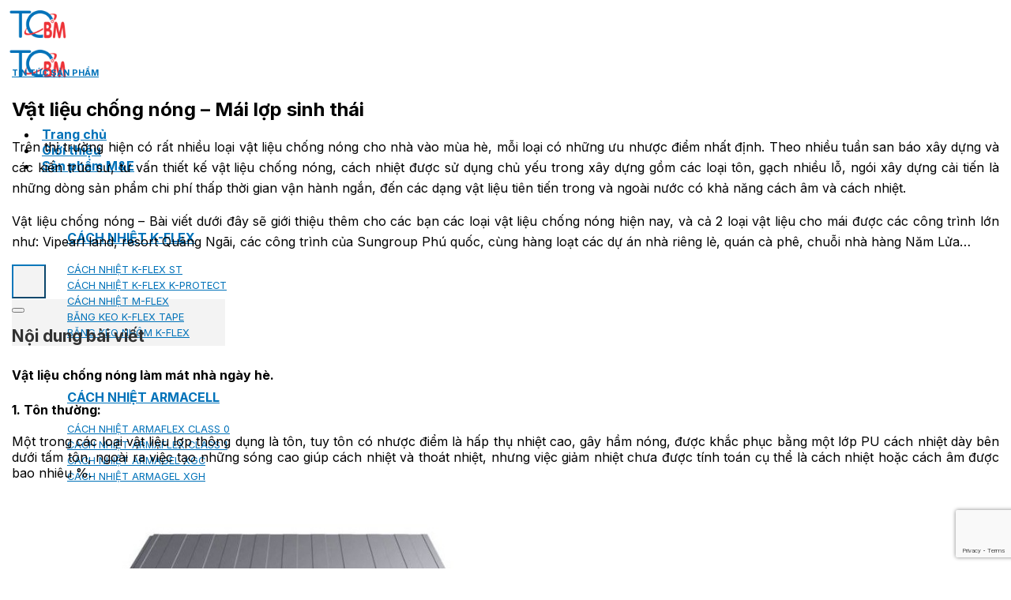

--- FILE ---
content_type: text/html; charset=UTF-8
request_url: https://tcbm.vn/vat-lieu-chong-nong-mai-lop-sinh-thai/
body_size: 45132
content:
<!DOCTYPE html>
<!--[if IE 9 ]> <html lang="vi" class="ie9 loading-site no-js"> <![endif]-->
<!--[if IE 8 ]> <html lang="vi" class="ie8 loading-site no-js"> <![endif]-->
<!--[if (gte IE 9)|!(IE)]><!--><html lang="vi" class="loading-site no-js"> <!--<![endif]-->
<head>
	<!-- Google tag (gtag.js) -->
<script async src="https://www.googletagmanager.com/gtag/js?id=G-9RMYQBSKBB"></script>
<script src="https://www.google.com/recaptcha/enterprise.js?render=6Lem5-okAAAAAB56gWHa22iEYC_SSoySU9RJycDs"></script>
<script>
grecaptcha.enterprise.ready(function() {
    grecaptcha.enterprise.execute('6Lem5-okAAAAAB56gWHa22iEYC_SSoySU9RJycDs', {action: 'login'}).then(function(token) {
       ...
    });
});
</script>
<script>
  window.dataLayer = window.dataLayer || [];
  function gtag(){dataLayer.push(arguments);}
  gtag('js', new Date());

  gtag('config', 'G-9RMYQBSKBB');
</script>
	<meta charset="UTF-8" />
	<link rel="profile" href="http://gmpg.org/xfn/11" />
	<link rel="pingback" href="https://tcbm.vn/xmlrpc.php" />

	<script>(function(html){html.className = html.className.replace(/\bno-js\b/,'js')})(document.documentElement);</script>
<meta name='robots' content='index, follow, max-image-preview:large, max-snippet:-1, max-video-preview:-1' />
<meta name="viewport" content="width=device-width, initial-scale=1, maximum-scale=1" />
	<!-- This site is optimized with the Yoast SEO plugin v24.5 - https://yoast.com/wordpress/plugins/seo/ -->
	<title>Vật liệu chống nóng - Mái lợp sinh thái - TCBM</title>
	<meta name="description" content="tư vấn thiết kế vật liệu chống nóng, cách nhiệt được sử dụng chủ yếu trong xây dựng gồm các loại tôn, gạch nhiều lỗ, ngói xây dựng cải tiến" />
	<link rel="canonical" href="https://tcbm.vn/vat-lieu-chong-nong-mai-lop-sinh-thai/" />
	<meta property="og:locale" content="vi_VN" />
	<meta property="og:type" content="article" />
	<meta property="og:title" content="Vật liệu chống nóng - Mái lợp sinh thái - TCBM" />
	<meta property="og:description" content="tư vấn thiết kế vật liệu chống nóng, cách nhiệt được sử dụng chủ yếu trong xây dựng gồm các loại tôn, gạch nhiều lỗ, ngói xây dựng cải tiến" />
	<meta property="og:url" content="https://tcbm.vn/vat-lieu-chong-nong-mai-lop-sinh-thai/" />
	<meta property="og:site_name" content="TCBM" />
	<meta property="article:published_time" content="2018-06-07T04:16:09+00:00" />
	<meta property="article:modified_time" content="2023-08-07T08:46:03+00:00" />
	<meta property="og:image" content="https://tcbm.vn/wp-content/uploads/2018/06/vat-lieu-chong-nong-mai-lop-sinh-thai-3.jpg" />
	<meta property="og:image:width" content="650" />
	<meta property="og:image:height" content="646" />
	<meta property="og:image:type" content="image/jpeg" />
	<meta name="author" content="Công ty TNHH VLXD Toàn Cầu - TCBM" />
	<meta name="twitter:card" content="summary_large_image" />
	<meta name="twitter:label1" content="Được viết bởi" />
	<meta name="twitter:data1" content="Công ty TNHH VLXD Toàn Cầu - TCBM" />
	<meta name="twitter:label2" content="Ước tính thời gian đọc" />
	<meta name="twitter:data2" content="4 phút" />
	<script type="application/ld+json" class="yoast-schema-graph">{"@context":"https://schema.org","@graph":[{"@type":"Article","@id":"https://tcbm.vn/vat-lieu-chong-nong-mai-lop-sinh-thai/#article","isPartOf":{"@id":"https://tcbm.vn/vat-lieu-chong-nong-mai-lop-sinh-thai/"},"author":{"name":"Công ty TNHH VLXD Toàn Cầu - TCBM","@id":"https://tcbm.vn/#/schema/person/b054f8f24c209e944505bc3b77cf6a09"},"headline":"Vật liệu chống nóng &#8211; Mái lợp sinh thái","datePublished":"2018-06-07T04:16:09+00:00","dateModified":"2023-08-07T08:46:03+00:00","mainEntityOfPage":{"@id":"https://tcbm.vn/vat-lieu-chong-nong-mai-lop-sinh-thai/"},"wordCount":1109,"commentCount":0,"publisher":{"@id":"https://tcbm.vn/#organization"},"image":{"@id":"https://tcbm.vn/vat-lieu-chong-nong-mai-lop-sinh-thai/#primaryimage"},"thumbnailUrl":"https://tcbm.vn/wp-content/uploads/2018/06/vat-lieu-chong-nong-mai-lop-sinh-thai-3.jpg","articleSection":["TIN TỨC SẢN PHẨM"],"inLanguage":"vi","potentialAction":[{"@type":"CommentAction","name":"Comment","target":["https://tcbm.vn/vat-lieu-chong-nong-mai-lop-sinh-thai/#respond"]}]},{"@type":"WebPage","@id":"https://tcbm.vn/vat-lieu-chong-nong-mai-lop-sinh-thai/","url":"https://tcbm.vn/vat-lieu-chong-nong-mai-lop-sinh-thai/","name":"Vật liệu chống nóng - Mái lợp sinh thái - TCBM","isPartOf":{"@id":"https://tcbm.vn/#website"},"primaryImageOfPage":{"@id":"https://tcbm.vn/vat-lieu-chong-nong-mai-lop-sinh-thai/#primaryimage"},"image":{"@id":"https://tcbm.vn/vat-lieu-chong-nong-mai-lop-sinh-thai/#primaryimage"},"thumbnailUrl":"https://tcbm.vn/wp-content/uploads/2018/06/vat-lieu-chong-nong-mai-lop-sinh-thai-3.jpg","datePublished":"2018-06-07T04:16:09+00:00","dateModified":"2023-08-07T08:46:03+00:00","description":"tư vấn thiết kế vật liệu chống nóng, cách nhiệt được sử dụng chủ yếu trong xây dựng gồm các loại tôn, gạch nhiều lỗ, ngói xây dựng cải tiến","breadcrumb":{"@id":"https://tcbm.vn/vat-lieu-chong-nong-mai-lop-sinh-thai/#breadcrumb"},"inLanguage":"vi","potentialAction":[{"@type":"ReadAction","target":["https://tcbm.vn/vat-lieu-chong-nong-mai-lop-sinh-thai/"]}]},{"@type":"ImageObject","inLanguage":"vi","@id":"https://tcbm.vn/vat-lieu-chong-nong-mai-lop-sinh-thai/#primaryimage","url":"https://tcbm.vn/wp-content/uploads/2018/06/vat-lieu-chong-nong-mai-lop-sinh-thai-3.jpg","contentUrl":"https://tcbm.vn/wp-content/uploads/2018/06/vat-lieu-chong-nong-mai-lop-sinh-thai-3.jpg","width":650,"height":646,"caption":"Vật liệu chống nóng - Mái lợp sinh thái"},{"@type":"BreadcrumbList","@id":"https://tcbm.vn/vat-lieu-chong-nong-mai-lop-sinh-thai/#breadcrumb","itemListElement":[{"@type":"ListItem","position":1,"name":"Home","item":"https://tcbm.vn/"},{"@type":"ListItem","position":2,"name":"TIN TỨC","item":"https://tcbm.vn/cap-nhat-thong-tin-chung-va-cong-ty-toan-cau/"},{"@type":"ListItem","position":3,"name":"Vật liệu chống nóng &#8211; Mái lợp sinh thái"}]},{"@type":"WebSite","@id":"https://tcbm.vn/#website","url":"https://tcbm.vn/","name":"TCBM","description":"Vật Liệu Xây Dựng Toàn Cầu","publisher":{"@id":"https://tcbm.vn/#organization"},"potentialAction":[{"@type":"SearchAction","target":{"@type":"EntryPoint","urlTemplate":"https://tcbm.vn/?s={search_term_string}"},"query-input":{"@type":"PropertyValueSpecification","valueRequired":true,"valueName":"search_term_string"}}],"inLanguage":"vi"},{"@type":"Organization","@id":"https://tcbm.vn/#organization","name":"TCBM - Công ty TNHH Vật Liệu Xây Dựng Toàn Cầu","url":"https://tcbm.vn/","logo":{"@type":"ImageObject","inLanguage":"vi","@id":"https://tcbm.vn/#/schema/logo/image/","url":"https://tcbm.vn/wp-content/uploads/2022/10/logo-ko-chu-1.png","contentUrl":"https://tcbm.vn/wp-content/uploads/2022/10/logo-ko-chu-1.png","width":440,"height":248,"caption":"TCBM - Công ty TNHH Vật Liệu Xây Dựng Toàn Cầu"},"image":{"@id":"https://tcbm.vn/#/schema/logo/image/"}},{"@type":"Person","@id":"https://tcbm.vn/#/schema/person/b054f8f24c209e944505bc3b77cf6a09","name":"Công ty TNHH VLXD Toàn Cầu - TCBM","image":{"@type":"ImageObject","inLanguage":"vi","@id":"https://tcbm.vn/#/schema/person/image/","url":"https://secure.gravatar.com/avatar/15e49ea9efb1544c2d6b092c1d64a210?s=96&d=mm&r=g","contentUrl":"https://secure.gravatar.com/avatar/15e49ea9efb1544c2d6b092c1d64a210?s=96&d=mm&r=g","caption":"Công ty TNHH VLXD Toàn Cầu - TCBM"},"description":"Đơn vị dẫn đầu về nhập khẩu và phân phối độc quyền tại Việt Nam các dòng vật liệu xây dựng cao cấp đạt tiêu chuẩn quốc tế. Liên hệ hotline 0911771551 để được tư vấn và báo giá chi tiết các sản phẩm của chúng tôi.","sameAs":["https://tcbm.vn/"],"url":"https://tcbm.vn/author/quantri/"}]}</script>
	<!-- / Yoast SEO plugin. -->


<link rel='dns-prefetch' href='//fonts.googleapis.com' />
<link rel='dns-prefetch' href='//www.googletagmanager.com' />
<link rel="alternate" type="application/rss+xml" title="Dòng thông tin TCBM &raquo;" href="https://tcbm.vn/feed/" />
<link rel="alternate" type="application/rss+xml" title="TCBM &raquo; Dòng bình luận" href="https://tcbm.vn/comments/feed/" />
<link rel="alternate" type="application/rss+xml" title="TCBM &raquo; Vật liệu chống nóng &#8211; Mái lợp sinh thái Dòng bình luận" href="https://tcbm.vn/vat-lieu-chong-nong-mai-lop-sinh-thai/feed/" />
<script type="text/javascript">
/* <![CDATA[ */
window._wpemojiSettings = {"baseUrl":"https:\/\/s.w.org\/images\/core\/emoji\/15.0.3\/72x72\/","ext":".png","svgUrl":"https:\/\/s.w.org\/images\/core\/emoji\/15.0.3\/svg\/","svgExt":".svg","source":{"concatemoji":"https:\/\/tcbm.vn\/wp-includes\/js\/wp-emoji-release.min.js?ver=6.6.4"}};
/*! This file is auto-generated */
!function(i,n){var o,s,e;function c(e){try{var t={supportTests:e,timestamp:(new Date).valueOf()};sessionStorage.setItem(o,JSON.stringify(t))}catch(e){}}function p(e,t,n){e.clearRect(0,0,e.canvas.width,e.canvas.height),e.fillText(t,0,0);var t=new Uint32Array(e.getImageData(0,0,e.canvas.width,e.canvas.height).data),r=(e.clearRect(0,0,e.canvas.width,e.canvas.height),e.fillText(n,0,0),new Uint32Array(e.getImageData(0,0,e.canvas.width,e.canvas.height).data));return t.every(function(e,t){return e===r[t]})}function u(e,t,n){switch(t){case"flag":return n(e,"\ud83c\udff3\ufe0f\u200d\u26a7\ufe0f","\ud83c\udff3\ufe0f\u200b\u26a7\ufe0f")?!1:!n(e,"\ud83c\uddfa\ud83c\uddf3","\ud83c\uddfa\u200b\ud83c\uddf3")&&!n(e,"\ud83c\udff4\udb40\udc67\udb40\udc62\udb40\udc65\udb40\udc6e\udb40\udc67\udb40\udc7f","\ud83c\udff4\u200b\udb40\udc67\u200b\udb40\udc62\u200b\udb40\udc65\u200b\udb40\udc6e\u200b\udb40\udc67\u200b\udb40\udc7f");case"emoji":return!n(e,"\ud83d\udc26\u200d\u2b1b","\ud83d\udc26\u200b\u2b1b")}return!1}function f(e,t,n){var r="undefined"!=typeof WorkerGlobalScope&&self instanceof WorkerGlobalScope?new OffscreenCanvas(300,150):i.createElement("canvas"),a=r.getContext("2d",{willReadFrequently:!0}),o=(a.textBaseline="top",a.font="600 32px Arial",{});return e.forEach(function(e){o[e]=t(a,e,n)}),o}function t(e){var t=i.createElement("script");t.src=e,t.defer=!0,i.head.appendChild(t)}"undefined"!=typeof Promise&&(o="wpEmojiSettingsSupports",s=["flag","emoji"],n.supports={everything:!0,everythingExceptFlag:!0},e=new Promise(function(e){i.addEventListener("DOMContentLoaded",e,{once:!0})}),new Promise(function(t){var n=function(){try{var e=JSON.parse(sessionStorage.getItem(o));if("object"==typeof e&&"number"==typeof e.timestamp&&(new Date).valueOf()<e.timestamp+604800&&"object"==typeof e.supportTests)return e.supportTests}catch(e){}return null}();if(!n){if("undefined"!=typeof Worker&&"undefined"!=typeof OffscreenCanvas&&"undefined"!=typeof URL&&URL.createObjectURL&&"undefined"!=typeof Blob)try{var e="postMessage("+f.toString()+"("+[JSON.stringify(s),u.toString(),p.toString()].join(",")+"));",r=new Blob([e],{type:"text/javascript"}),a=new Worker(URL.createObjectURL(r),{name:"wpTestEmojiSupports"});return void(a.onmessage=function(e){c(n=e.data),a.terminate(),t(n)})}catch(e){}c(n=f(s,u,p))}t(n)}).then(function(e){for(var t in e)n.supports[t]=e[t],n.supports.everything=n.supports.everything&&n.supports[t],"flag"!==t&&(n.supports.everythingExceptFlag=n.supports.everythingExceptFlag&&n.supports[t]);n.supports.everythingExceptFlag=n.supports.everythingExceptFlag&&!n.supports.flag,n.DOMReady=!1,n.readyCallback=function(){n.DOMReady=!0}}).then(function(){return e}).then(function(){var e;n.supports.everything||(n.readyCallback(),(e=n.source||{}).concatemoji?t(e.concatemoji):e.wpemoji&&e.twemoji&&(t(e.twemoji),t(e.wpemoji)))}))}((window,document),window._wpemojiSettings);
/* ]]> */
</script>
<style id='wp-emoji-styles-inline-css' type='text/css'>

	img.wp-smiley, img.emoji {
		display: inline !important;
		border: none !important;
		box-shadow: none !important;
		height: 1em !important;
		width: 1em !important;
		margin: 0 0.07em !important;
		vertical-align: -0.1em !important;
		background: none !important;
		padding: 0 !important;
	}
</style>
<style id='wp-block-library-inline-css' type='text/css'>
:root{--wp-admin-theme-color:#007cba;--wp-admin-theme-color--rgb:0,124,186;--wp-admin-theme-color-darker-10:#006ba1;--wp-admin-theme-color-darker-10--rgb:0,107,161;--wp-admin-theme-color-darker-20:#005a87;--wp-admin-theme-color-darker-20--rgb:0,90,135;--wp-admin-border-width-focus:2px;--wp-block-synced-color:#7a00df;--wp-block-synced-color--rgb:122,0,223;--wp-bound-block-color:var(--wp-block-synced-color)}@media (min-resolution:192dpi){:root{--wp-admin-border-width-focus:1.5px}}.wp-element-button{cursor:pointer}:root{--wp--preset--font-size--normal:16px;--wp--preset--font-size--huge:42px}:root .has-very-light-gray-background-color{background-color:#eee}:root .has-very-dark-gray-background-color{background-color:#313131}:root .has-very-light-gray-color{color:#eee}:root .has-very-dark-gray-color{color:#313131}:root .has-vivid-green-cyan-to-vivid-cyan-blue-gradient-background{background:linear-gradient(135deg,#00d084,#0693e3)}:root .has-purple-crush-gradient-background{background:linear-gradient(135deg,#34e2e4,#4721fb 50%,#ab1dfe)}:root .has-hazy-dawn-gradient-background{background:linear-gradient(135deg,#faaca8,#dad0ec)}:root .has-subdued-olive-gradient-background{background:linear-gradient(135deg,#fafae1,#67a671)}:root .has-atomic-cream-gradient-background{background:linear-gradient(135deg,#fdd79a,#004a59)}:root .has-nightshade-gradient-background{background:linear-gradient(135deg,#330968,#31cdcf)}:root .has-midnight-gradient-background{background:linear-gradient(135deg,#020381,#2874fc)}.has-regular-font-size{font-size:1em}.has-larger-font-size{font-size:2.625em}.has-normal-font-size{font-size:var(--wp--preset--font-size--normal)}.has-huge-font-size{font-size:var(--wp--preset--font-size--huge)}.has-text-align-center{text-align:center}.has-text-align-left{text-align:left}.has-text-align-right{text-align:right}#end-resizable-editor-section{display:none}.aligncenter{clear:both}.items-justified-left{justify-content:flex-start}.items-justified-center{justify-content:center}.items-justified-right{justify-content:flex-end}.items-justified-space-between{justify-content:space-between}.screen-reader-text{border:0;clip:rect(1px,1px,1px,1px);clip-path:inset(50%);height:1px;margin:-1px;overflow:hidden;padding:0;position:absolute;width:1px;word-wrap:normal!important}.screen-reader-text:focus{background-color:#ddd;clip:auto!important;clip-path:none;color:#444;display:block;font-size:1em;height:auto;left:5px;line-height:normal;padding:15px 23px 14px;text-decoration:none;top:5px;width:auto;z-index:100000}html :where(.has-border-color){border-style:solid}html :where([style*=border-top-color]){border-top-style:solid}html :where([style*=border-right-color]){border-right-style:solid}html :where([style*=border-bottom-color]){border-bottom-style:solid}html :where([style*=border-left-color]){border-left-style:solid}html :where([style*=border-width]){border-style:solid}html :where([style*=border-top-width]){border-top-style:solid}html :where([style*=border-right-width]){border-right-style:solid}html :where([style*=border-bottom-width]){border-bottom-style:solid}html :where([style*=border-left-width]){border-left-style:solid}html :where(img[class*=wp-image-]){height:auto;max-width:100%}:where(figure){margin:0 0 1em}html :where(.is-position-sticky){--wp-admin--admin-bar--position-offset:var(--wp-admin--admin-bar--height,0px)}@media screen and (max-width:600px){html :where(.is-position-sticky){--wp-admin--admin-bar--position-offset:0px}}
</style>
<style id='classic-theme-styles-inline-css' type='text/css'>
/*! This file is auto-generated */
.wp-block-button__link{color:#fff;background-color:#32373c;border-radius:9999px;box-shadow:none;text-decoration:none;padding:calc(.667em + 2px) calc(1.333em + 2px);font-size:1.125em}.wp-block-file__button{background:#32373c;color:#fff;text-decoration:none}
</style>
<link rel='stylesheet' id='contact-form-7-css' href='https://tcbm.vn/wp-content/plugins/contact-form-7/includes/css/styles.css?ver=6.0.4' type='text/css' media='all' />
<style id='woocommerce-inline-inline-css' type='text/css'>
.woocommerce form .form-row .required { visibility: visible; }
</style>
<link rel='stylesheet' id='contactus.css-css' href='https://tcbm.vn/wp-content/plugins/ar-contactus/res/css/contactus.min.css?ver=2.2.0' type='text/css' media='all' />
<link rel='stylesheet' id='contactus.generated.desktop.css-css' href='https://tcbm.vn/wp-content/plugins/ar-contactus/res/css/generated-desktop.css?ver=1769748550' type='text/css' media='all' />
<link rel='stylesheet' id='brands-styles-css' href='https://tcbm.vn/wp-content/plugins/woocommerce/assets/css/brands.css?ver=9.6.3' type='text/css' media='all' />
<link rel='stylesheet' id='fixedtoc-style-css' href='https://tcbm.vn/wp-content/plugins/fixed-toc/frontend/assets/css/ftoc.min.css?ver=3.1.16' type='text/css' media='all' />
<style id='fixedtoc-style-inline-css' type='text/css'>
.ftwp-in-post#ftwp-container-outer { height: auto; } #ftwp-container.ftwp-wrap #ftwp-contents { width: 270px; height: auto; } .ftwp-in-post#ftwp-container-outer #ftwp-contents { height: auto; } #ftwp-container.ftwp-wrap #ftwp-trigger { width: 43px; height: 43px; font-size: 25.8px; } #ftwp-container #ftwp-trigger.ftwp-border-medium { font-size: 24.8px; } #ftwp-container.ftwp-wrap #ftwp-header { font-size: 14px; font-family: inherit; } #ftwp-container.ftwp-wrap #ftwp-header-title { font-weight: bold; } #ftwp-container.ftwp-wrap #ftwp-list { font-size: 14px; font-family: Arial, Helvetica, sans-serif; } #ftwp-container.ftwp-wrap #ftwp-list .ftwp-anchor::before { font-size: 5.6px; } #ftwp-container #ftwp-list.ftwp-strong-first>.ftwp-item>.ftwp-anchor .ftwp-text { font-size: 15.4px; } #ftwp-container.ftwp-wrap #ftwp-list.ftwp-strong-first>.ftwp-item>.ftwp-anchor::before { font-size: 7px; } #ftwp-container.ftwp-wrap #ftwp-trigger { color: #0072b9; background: rgba(243,243,243,0.95); } #ftwp-container.ftwp-wrap #ftwp-trigger { border-color: rgba(0,114,185,0.95); } #ftwp-container.ftwp-wrap #ftwp-contents { border-color: rgba(0,114,185,0.95); } #ftwp-container.ftwp-wrap #ftwp-header { color: #333; background: rgba(243,243,243,0.95); } #ftwp-container.ftwp-wrap #ftwp-contents:hover #ftwp-header { background: #f3f3f3; } #ftwp-container.ftwp-wrap #ftwp-list { color: #333; background: rgba(243,243,243,0.95); } #ftwp-container.ftwp-wrap #ftwp-contents:hover #ftwp-list { background: #f3f3f3; } #ftwp-container.ftwp-wrap #ftwp-list .ftwp-anchor:hover { color: #fc0000; } #ftwp-container.ftwp-wrap #ftwp-list .ftwp-anchor:focus, #ftwp-container.ftwp-wrap #ftwp-list .ftwp-active, #ftwp-container.ftwp-wrap #ftwp-list .ftwp-active:hover { color: #fff; } #ftwp-container.ftwp-wrap #ftwp-list .ftwp-text::before { background: rgba(0,114,185,0.95); } .ftwp-heading-target::before { background: rgba(0,114,185,0.95); }
</style>
<link rel='stylesheet' id='flatsome-main-css' href='https://tcbm.vn/wp-content/themes/flatsome/assets/css/flatsome.css?ver=3.14.3' type='text/css' media='all' />
<style id='flatsome-main-inline-css' type='text/css'>
@font-face {
				font-family: "fl-icons";
				font-display: block;
				src: url(https://tcbm.vn/wp-content/themes/flatsome/assets/css/icons/fl-icons.eot?v=3.14.3);
				src:
					url(https://tcbm.vn/wp-content/themes/flatsome/assets/css/icons/fl-icons.eot#iefix?v=3.14.3) format("embedded-opentype"),
					url(https://tcbm.vn/wp-content/themes/flatsome/assets/css/icons/fl-icons.woff2?v=3.14.3) format("woff2"),
					url(https://tcbm.vn/wp-content/themes/flatsome/assets/css/icons/fl-icons.ttf?v=3.14.3) format("truetype"),
					url(https://tcbm.vn/wp-content/themes/flatsome/assets/css/icons/fl-icons.woff?v=3.14.3) format("woff"),
					url(https://tcbm.vn/wp-content/themes/flatsome/assets/css/icons/fl-icons.svg?v=3.14.3#fl-icons) format("svg");
			}
</style>
<link rel='stylesheet' id='flatsome-shop-css' href='https://tcbm.vn/wp-content/themes/flatsome/assets/css/flatsome-shop.css?ver=3.14.3' type='text/css' media='all' />
<link rel='stylesheet' id='flatsome-style-css' href='https://tcbm.vn/wp-content/themes/flatsome-child/style.css?ver=3.0' type='text/css' media='all' />
<link rel='stylesheet' id='flatsome-googlefonts-css' href='//fonts.googleapis.com/css?family=Inter%3Aregular%2C700%2Cregular%2C700%2Cregular&#038;display=swap&#038;ver=3.9' type='text/css' media='all' />
<script type="text/javascript" src="https://tcbm.vn/wp-includes/js/jquery/jquery.min.js?ver=3.7.1" id="jquery-core-js"></script>
<script type="text/javascript" src="https://tcbm.vn/wp-includes/js/jquery/jquery-migrate.min.js?ver=3.4.1" id="jquery-migrate-js"></script>
<script type="text/javascript" id="jquery-js-after">
/* <![CDATA[ */
if (typeof (window.wpfReadyList) == "undefined") {
			var v = jQuery.fn.jquery;
			if (v && parseInt(v) >= 3 && window.self === window.top) {
				var readyList=[];
				window.originalReadyMethod = jQuery.fn.ready;
				jQuery.fn.ready = function(){
					if(arguments.length && arguments.length > 0 && typeof arguments[0] === "function") {
						readyList.push({"c": this, "a": arguments});
					}
					return window.originalReadyMethod.apply( this, arguments );
				};
				window.wpfReadyList = readyList;
			}}
/* ]]> */
</script>
<script type="text/javascript" src="https://tcbm.vn/wp-content/plugins/woocommerce/assets/js/jquery-blockui/jquery.blockUI.min.js?ver=2.7.0-wc.9.6.3" id="jquery-blockui-js" defer="defer" data-wp-strategy="defer"></script>
<script type="text/javascript" id="wc-add-to-cart-js-extra">
/* <![CDATA[ */
var wc_add_to_cart_params = {"ajax_url":"\/wp-admin\/admin-ajax.php","wc_ajax_url":"\/?wc-ajax=%%endpoint%%","i18n_view_cart":"Xem gi\u1ecf h\u00e0ng","cart_url":"https:\/\/tcbm.vn\/?page_id=7146","is_cart":"","cart_redirect_after_add":"no"};
/* ]]> */
</script>
<script type="text/javascript" src="https://tcbm.vn/wp-content/plugins/woocommerce/assets/js/frontend/add-to-cart.min.js?ver=9.6.3" id="wc-add-to-cart-js" defer="defer" data-wp-strategy="defer"></script>
<script type="text/javascript" src="https://tcbm.vn/wp-content/plugins/woocommerce/assets/js/js-cookie/js.cookie.min.js?ver=2.1.4-wc.9.6.3" id="js-cookie-js" defer="defer" data-wp-strategy="defer"></script>
<script type="text/javascript" id="woocommerce-js-extra">
/* <![CDATA[ */
var woocommerce_params = {"ajax_url":"\/wp-admin\/admin-ajax.php","wc_ajax_url":"\/?wc-ajax=%%endpoint%%"};
/* ]]> */
</script>
<script type="text/javascript" src="https://tcbm.vn/wp-content/plugins/woocommerce/assets/js/frontend/woocommerce.min.js?ver=9.6.3" id="woocommerce-js" defer="defer" data-wp-strategy="defer"></script>
<script type="text/javascript" id="contactus-js-extra">
/* <![CDATA[ */
var arCUVars = {"url":"https:\/\/tcbm.vn\/wp-admin\/admin-ajax.php","version":"2.2.0","_wpnonce":"<input type=\"hidden\" id=\"_wpnonce\" name=\"_wpnonce\" value=\"ab0b5eeb2b\" \/><input type=\"hidden\" name=\"_wp_http_referer\" value=\"\/vat-lieu-chong-nong-mai-lop-sinh-thai\/\" \/>"};
/* ]]> */
</script>
<script type="text/javascript" src="https://tcbm.vn/wp-content/plugins/ar-contactus/res/js/contactus.min.js?ver=2.2.0" id="contactus-js"></script>
<script type="text/javascript" src="https://tcbm.vn/wp-content/plugins/ar-contactus/res/js/scripts.js?ver=2.2.0" id="contactus.scripts-js"></script>
<link rel="https://api.w.org/" href="https://tcbm.vn/wp-json/" /><link rel="alternate" title="JSON" type="application/json" href="https://tcbm.vn/wp-json/wp/v2/posts/1697" /><link rel="EditURI" type="application/rsd+xml" title="RSD" href="https://tcbm.vn/xmlrpc.php?rsd" />
<meta name="generator" content="WordPress 6.6.4" />
<meta name="generator" content="WooCommerce 9.6.3" />
<link rel='shortlink' href='https://tcbm.vn/?p=1697' />
<link rel="alternate" title="oNhúng (JSON)" type="application/json+oembed" href="https://tcbm.vn/wp-json/oembed/1.0/embed?url=https%3A%2F%2Ftcbm.vn%2Fvat-lieu-chong-nong-mai-lop-sinh-thai%2F" />
<link rel="alternate" title="oNhúng (XML)" type="text/xml+oembed" href="https://tcbm.vn/wp-json/oembed/1.0/embed?url=https%3A%2F%2Ftcbm.vn%2Fvat-lieu-chong-nong-mai-lop-sinh-thai%2F&#038;format=xml" />
<meta name="generator" content="Site Kit by Google 1.171.0" /><style>.bg{opacity: 0; transition: opacity 1s; -webkit-transition: opacity 1s;} .bg-loaded{opacity: 1;}</style><!--[if IE]><link rel="stylesheet" type="text/css" href="https://tcbm.vn/wp-content/themes/flatsome/assets/css/ie-fallback.css"><script src="//cdnjs.cloudflare.com/ajax/libs/html5shiv/3.6.1/html5shiv.js"></script><script>var head = document.getElementsByTagName('head')[0],style = document.createElement('style');style.type = 'text/css';style.styleSheet.cssText = ':before,:after{content:none !important';head.appendChild(style);setTimeout(function(){head.removeChild(style);}, 0);</script><script src="https://tcbm.vn/wp-content/themes/flatsome/assets/libs/ie-flexibility.js"></script><![endif]-->	<noscript><style>.woocommerce-product-gallery{ opacity: 1 !important; }</style></noscript>
	<style id='wp-fonts-local' type='text/css'>
@font-face{font-family:Inter;font-style:normal;font-weight:300 900;font-display:fallback;src:url('https://tcbm.vn/wp-content/plugins/woocommerce/assets/fonts/Inter-VariableFont_slnt,wght.woff2') format('woff2');font-stretch:normal;}
@font-face{font-family:Cardo;font-style:normal;font-weight:400;font-display:fallback;src:url('https://tcbm.vn/wp-content/plugins/woocommerce/assets/fonts/cardo_normal_400.woff2') format('woff2');}
</style>
<link rel="icon" href="https://tcbm.vn/wp-content/uploads/2021/11/favicon.png" sizes="32x32" />
<link rel="icon" href="https://tcbm.vn/wp-content/uploads/2021/11/favicon.png" sizes="192x192" />
<link rel="apple-touch-icon" href="https://tcbm.vn/wp-content/uploads/2021/11/favicon.png" />
<meta name="msapplication-TileImage" content="https://tcbm.vn/wp-content/uploads/2021/11/favicon.png" />
<style id="custom-css" type="text/css">:root {--primary-color: #0072b9;}.full-width .ubermenu-nav, .container, .row{max-width: 1270px}.row.row-collapse{max-width: 1240px}.row.row-small{max-width: 1262.5px}.row.row-large{max-width: 1300px}.header-main{height: 46px}#logo img{max-height: 46px}#logo{width:82px;}#logo a{max-width:70px;}.header-top{min-height: 30px}.transparent .header-main{height: 90px}.transparent #logo img{max-height: 90px}.has-transparent + .page-title:first-of-type,.has-transparent + #main > .page-title,.has-transparent + #main > div > .page-title,.has-transparent + #main .page-header-wrapper:first-of-type .page-title{padding-top: 90px;}.header.show-on-scroll,.stuck .header-main{height:70px!important}.stuck #logo img{max-height: 70px!important}.header-bottom {background-color: #f1f1f1}.top-bar-nav > li > a{line-height: 16px }.header-main .nav > li > a{line-height: 16px }.stuck .header-main .nav > li > a{line-height: 50px }@media (max-width: 549px) {.header-main{height: 70px}#logo img{max-height: 70px}}.nav-dropdown{font-size:100%}/* Color */.accordion-title.active, .has-icon-bg .icon .icon-inner,.logo a, .primary.is-underline, .primary.is-link, .badge-outline .badge-inner, .nav-outline > li.active> a,.nav-outline >li.active > a, .cart-icon strong,[data-color='primary'], .is-outline.primary{color: #0072b9;}/* Color !important */[data-text-color="primary"]{color: #0072b9!important;}/* Background Color */[data-text-bg="primary"]{background-color: #0072b9;}/* Background */.scroll-to-bullets a,.featured-title, .label-new.menu-item > a:after, .nav-pagination > li > .current,.nav-pagination > li > span:hover,.nav-pagination > li > a:hover,.has-hover:hover .badge-outline .badge-inner,button[type="submit"], .button.wc-forward:not(.checkout):not(.checkout-button), .button.submit-button, .button.primary:not(.is-outline),.featured-table .title,.is-outline:hover, .has-icon:hover .icon-label,.nav-dropdown-bold .nav-column li > a:hover, .nav-dropdown.nav-dropdown-bold > li > a:hover, .nav-dropdown-bold.dark .nav-column li > a:hover, .nav-dropdown.nav-dropdown-bold.dark > li > a:hover, .is-outline:hover, .tagcloud a:hover,.grid-tools a, input[type='submit']:not(.is-form), .box-badge:hover .box-text, input.button.alt,.nav-box > li > a:hover,.nav-box > li.active > a,.nav-pills > li.active > a ,.current-dropdown .cart-icon strong, .cart-icon:hover strong, .nav-line-bottom > li > a:before, .nav-line-grow > li > a:before, .nav-line > li > a:before,.banner, .header-top, .slider-nav-circle .flickity-prev-next-button:hover svg, .slider-nav-circle .flickity-prev-next-button:hover .arrow, .primary.is-outline:hover, .button.primary:not(.is-outline), input[type='submit'].primary, input[type='submit'].primary, input[type='reset'].button, input[type='button'].primary, .badge-inner{background-color: #0072b9;}/* Border */.nav-vertical.nav-tabs > li.active > a,.scroll-to-bullets a.active,.nav-pagination > li > .current,.nav-pagination > li > span:hover,.nav-pagination > li > a:hover,.has-hover:hover .badge-outline .badge-inner,.accordion-title.active,.featured-table,.is-outline:hover, .tagcloud a:hover,blockquote, .has-border, .cart-icon strong:after,.cart-icon strong,.blockUI:before, .processing:before,.loading-spin, .slider-nav-circle .flickity-prev-next-button:hover svg, .slider-nav-circle .flickity-prev-next-button:hover .arrow, .primary.is-outline:hover{border-color: #0072b9}.nav-tabs > li.active > a{border-top-color: #0072b9}.widget_shopping_cart_content .blockUI.blockOverlay:before { border-left-color: #0072b9 }.woocommerce-checkout-review-order .blockUI.blockOverlay:before { border-left-color: #0072b9 }/* Fill */.slider .flickity-prev-next-button:hover svg,.slider .flickity-prev-next-button:hover .arrow{fill: #0072b9;}@media screen and (max-width: 549px){body{font-size: 100%;}}body{font-family:"Inter", sans-serif}body{font-weight: 0}.nav > li > a {font-family:"Inter", sans-serif;}.mobile-sidebar-levels-2 .nav > li > ul > li > a {font-family:"Inter", sans-serif;}.nav > li > a {font-weight: 700;}.mobile-sidebar-levels-2 .nav > li > ul > li > a {font-weight: 700;}h1,h2,h3,h4,h5,h6,.heading-font, .off-canvas-center .nav-sidebar.nav-vertical > li > a{font-family: "Inter", sans-serif;}h1,h2,h3,h4,h5,h6,.heading-font,.banner h1,.banner h2{font-weight: 700;}.alt-font{font-family: "Inter", sans-serif;}.alt-font{font-weight: 0!important;}a{color: #0072b9;}a:hover{color: #ed3237;}.tagcloud a:hover{border-color: #ed3237;background-color: #ed3237;}.has-equal-box-heights .box-image {padding-top: 100%;}@media screen and (min-width: 550px){.products .box-vertical .box-image{min-width: 300px!important;width: 300px!important;}}.footer-1{background-color: #ffffff}.footer-2{background-color: #ffffff}.absolute-footer, html{background-color: #ffffff}/* Custom CSS *//* style default */p{font-size: 16px;line-height: 26px;}/* style for Mega menu */#header .sub-menu h4 a{color: #000;font-size: 14px;}#header .sub-menu a > span{font-size: .8em;}#header .sub-menu a:hover > span{color: #000;}/* #header #masthead .flex-row .flex-left.hide-for-medium .header-nav-main .subnav > ul{min-width: 100vh;left: -100%;display: grid;grid-template-columns: repeat(3, 1fr);}*/.mobile-sidebar .subnav-head > a, .subnav-head .sub-menu a{font-size: .8em !important;text-transform: none;}.mobile-sidebar .subnav-head > a{font-weight: 600;}.mobile-sidebar .toggle{width: 25px !important;}/* old */.header-language-dropdown a{display; flex;align-items: flex-start;}.header-language-dropdown a .image-icon{margin-left: 10px;}.box-shadow-2{box-shadow: 0px 10px 20px rgba(41, 41, 42, 0.07);}/* button background primary */a.button{background: #ED3237;/* padding: 8px 32px !important; */margin-top: 32px;}.tab a{border-radius: 0 !important;border: 1px solid #474A57;width: 110px;display: flex;justify-content: center;}.tab.active a{background: #474A57 !important;}.img.show-for-small{transform: none !important;}.post-item .box-image{border-radius:0 !important;}.box-text .blog-post-inner{text-align: justify !important}.ss__projects{background: radial-gradient(100% 100% at 50% 0%, rgba(255, 255, 255, 0.5) 0%, rgba(191, 220, 237, 0.5) 50.52%, rgba(255, 255, 255, 0.5) 100%) !important;}.ss__posts .post-item .box-blog-post .box-text h5.uppercase{text-transform: none;color: #0072B9;font-size: 16px;line-height: 24px;margin-bottom: 8px;}.ss__posts .post-item .box-blog-post .box-text p{font-size: 14px !important;line-height: 24px !important;color: #969BAB !important;}.ss__posts .post-item .box-blog-post .box-text .is-divider{display: none;}.imgs-fixed{display: flex;justify-content: flex-start;align-items: center;}.imgs-fixed .img-footer-bottom{margin-right: 15px;}.imgs-fixed br, #footer .is-divider{display: none;}#footer{padding-top: 60px;}#footer p{font-size: 14px;line-height: 24px;color: #18191F;}#footer span.widget-title{font-size: 20px;line-height: 30px;}#footer .textwidget ul{margin-top: 12px;font-size: 14px;line-height: 24px;}#footer p ,#footer .textwidget ul, .copyright-footer{color: #18191F;}#footer .col{padding: 0 23px;}.hide-text {left: 45px;position: absolute;font-size: 8px;top: 102px;}.hide-text-stp {left: 45px;position: absolute;font-size: 8px;top: 212px;}.product-section .panel.entry-content .technical .row .col div, .product-section .panel.entry-content .technical .row .col p, .product-section .panel.entry-content .technical .row .col ol li{font-size: 16px;line-height: 26px;}/* Custom CSS Tablet */@media (max-width: 849px){.portfolio-main-content{padding: 0;}.accordion-title{text-align: justify;}.accordion{text-align: justify !important;}}/* Custom CSS Mobile */@media (max-width: 549px){a, li{font-size: 16px !important;}.product-section .panel.entry-content .technical .row .col div, .product-section .panel.entry-content .technical .row .col p{font-size: 16px;line-height: 26px;}.product h2{font-size: 18px !important;line-height: 1.4 !important;}.spt .img{padding-top: 80px;}@media (max-width: 550px){.spt .img{padding-top: 0px!important;}.col.medium-3 a span{font-size: 12px;}.product-toc ul.nav{justify-content: space-between;}.product-toc ul.nav li.nav-item, .nav>li{margin: 0;}.product-toc ul.nav li.nav-item a{font-size: 10px !important;}}.hide-text a, .hide-text-stp a {font-size: 8px !important ;}}.label-new.menu-item > a:after{content:"New";}.label-hot.menu-item > a:after{content:"Hot";}.label-sale.menu-item > a:after{content:"Sale";}.label-popular.menu-item > a:after{content:"Popular";}</style>		<style type="text/css" id="wp-custom-css">
			.gtv-margin-top-0 {
	margin-top: 0px !important;
}

.product-short-description {
	min-height: 300px;
}

.nav-dropdown{
	display: block;
}

.product-short-description {
	text-align: justify;
}

#header .sub-menu a{
	text-transform: uppercase !important;
}
.intro-first-section .section-bg.bg-loaded{
	  background-size: 80% 100% !important;
    background-position: 100% !important;
}

.fixed-bg .section-bg.bg-loaded{
	background-attachment: fixed;
    background-size: 100% !important;
}

@media (max-width: 1024px){
	.intro-first-section .row .col:first-child .col-inner{
		padding: 50px !important;
	}
}

@media (max-width: 600px){
	.mobile-reverse{
		flex-direction: column-reverse;
	}
	
	.intro-first-section .section-bg.bg-loaded{
		background-size: 100% 100% !important;
	}
	
	.intro-first-section{
		position: relative;
	}
	
	.intro-first-section:after{
		content: "";
		position: absolute;
		top:0;
		left: 0;
		height: 100%;
		width: 100%;
		background-color: rgba(0,0,0,.5);
		z-index: 9;
	}
	
	.intro-first-section .section-content{
		z-index: 10;
	}
	
	.intro-first-section .section-content .col-inner{
		background-color: transparent !important;
	}
	
	.intro-first-section .section-content .col-inner > *{
		color: #fff !important;
		text-align: center;
	}
	
	.intro-first-section .section-content .col-inner span{
		color: #fff !important;
		text-align: center;
	}
	
	.mobile-hide-text h2{
		display: none;
	}
	
	.mobile-hide-text .divider{
		display: none;
	}
	
	.admin-bar .product-toc.sticky{
		display: none !important;
	}
	
}

.gtv-left {
	text-align: left;
}

.gtv-left a { 
	color: #474A57;
	text-transform: uppercase;
	font-weight: bold;
}

.related .product-small.box .product-title {
	text-align: left;
}

.product-small.box .product-title a{
	color: #000 !important;
	text-transform: uppercase;
	font-weight: bold;
}

.blog-archive .post-title {
	overflow: hidden;
   text-overflow: ellipsis;
   display: -webkit-box;
   -webkit-line-clamp: 2; /* number of lines to show */
   -webkit-box-orient: vertical;
}

.from_the_blog_excerpt  {
	overflow: hidden;
   text-overflow: ellipsis;
   display: -webkit-box;
   -webkit-line-clamp: 2; /* number of lines to show */
   -webkit-box-orient: vertical;
}

.gtv-equal h5 {
	overflow: hidden;
   text-overflow: ellipsis;
   display: -webkit-box;
   -webkit-line-clamp: 2; /* number of lines to show */
   -webkit-box-orient: vertical;
}

.woocommerce-product-attributes {
	display: none;
}

.badge-outline {
	display: none;
}

.portfolio-box .box-image{
	height: 200px;
}

.portfolio-box .box-image div{
	height: 100%;
}

.portfolio-box .box-image img{
	height: 100%;
	object-fit: cover;
}

.gtv-home-product .product-small.box .box-image a{
	height: 230px;
}

.gtv-home-product .product-small.box .box-image a img{
	height: 100%;
	width: 100%;
	object-fit: cover;
}

.custom-image-box .box-image div{
	height: 400px;
}

.custom-image-box .box-image div img{
	height: 100%;
	object-fit: cover;
}

.product-short-description h2{
	text-transform: uppercase;
}

.related .product-small.box .product-title{
	text-transform: uppercase;
	font-weight: bold;
}

@media (max-width: 1024px){
	.custom-image-box .box-image div{
		height: 325px;
	}
	#logo {
    width: auto !important;
	}
}

@media (max-width: 812px){
	.custom-image-box .box-image div{
		height: 240px;
	}
}

@media (max-width: 600px){
	.gtv-home-product .product-small.box .box-image a{
		height: 150px;
	}
	.custom-image-box .box-image div{
		height: auto;
	}
	.gtv-group-image .gtv-custom-image{
		margin: 35px 0 !important;
	}
	.gtv-group-image .gtv-custom-image .img-inner{
		padding-top: 65px !important;
	}
}

#header.transparent .header-main .nav > li > a{
	color: #fff !important;
}

h3.product-section-title {
	text-align: center;
}
.product-section .panel .custom-tabs#addition_products {
    background-color: #ffffff;
}

.product-section .panel .custom-tabs#addition_products h2 {
    color: #000;
}

.product-section .panel .custom-tabs#addition_products .used-product .box-text .box-title {
	color: #000;
}

.portfolio-title-wrap .portfolio-info ul.info-list li.info-item p.info-title {
    font-size: 18px;
		color: #FFFFFF;
}

.portfolio-title-wrap .portfolio-info {
    background-color: #0072B9;
}

.portfolio-title-wrap .portfolio-info ul.info-list li.info-item p.info-label {
    color: #FFFFFF;
}

.wpcf7-spinner {
    margin: 0px -50px 0px 0px;
}

#header.transparent .header-main .nav > li > a {
    color: #000 !important;
}

.transparent .header-main {
    background: #fff;
}

.transparent .header-main {
    height: 60px;
}

.blog-archive .post-title {
    text-align: center;
}

.box-text p {
    text-align: center;
}



#comments .comment-respond {
    margin-top: 0px;
    padding: 0px 0px 0;
		height: 5px;
		visibility: hidden;
}

.product-small.box .product-title a {
    text-align: center;
}

.box-text h1, .box-text h2, .box-text h3, .box-text h4, .box-text h5, .box-text h6, .box-text a:not(.button) {
    text-align: center;
}
.text-center {
		color: #000000;
}
.related .product-section-title {
    text-transform: uppercase;
		color: #000000
}
.product-section .panel .custom-tabs#technical ul li .title {
    font-size: 16px;
    text-transform: none;
    color: #000000;
}
.col, .gallery-item, .columns {
    padding: 7px 7px 7px 7px;
}

#wpcf7-f16304-o1 input[type="submit"] {
	margin-left: 24%;
}

#wpcf7-f49-p22-o2 input[type="submit"] {
	margin-left: 35%;
}
	
#wpcf7-f49-p22-o3 input[type="submit"] {
	margin-left: 28%;
}

.tab.active a {
    background: #ffffff;
}

.nav>li.active>a {
    color: #0072b9;
}

.nav > li > a:hover {
    background-color: transparent !important;
}

.tab.active a {
    background: #b5e7fb !important;
    padding: 10px 5px 10px 5px;
}

.tab a {
    border: NONE;
    width: auto;
    margin: auto;
    display: flex;
    justify-content: center;
}

.nav>li>a {
    padding: 10px 5px 10px 5px;
}
.custom-history-box div{
	height: 350px;
}
.wpcf7-form input {
	padding:10px 10px;
	border:1px solid #92d5ff;
	border-radius:5px;
}
.wpcf7-form textarea {
	padding:10px 0px 10px 10px;
	border:1px solid #92d5ff;
	border-radius:5px;
}
.wpcf7-form select {
	padding:10px 10px;
	border:1px solid #92d5ff;
	border-radius:5px;
}
.wpcf7-form .wpcf7-submit {
	background:#0072b9;
	cursor:pointer;
	padding-left:20px;
	padding-right:20px;
	color:#fff;
	border-radius: 5px;
	width:auto;
	height:36px;
	padding-top: 0px;
	border: none;
}


/**
 * timeline.css
 * @version 1.0.0
 * @summary 10-08-2021
 * @author Mads Stoumann
 * @description Stylesheet for timeline.
*/

.tmln {
	--bdc: #0072b9;
	--bdc-a: #0072b9;
	--bdc-h: hsl(200, 30%, 90%);
	--bgc: #ffffff;
	--bdrs: 0.25rem;
	--bdw: 2px;
	--bullet-bdrs: 50%;
	--bullet-sz: 1.2em;
	--bullet-sz-a: 6px;
	--c: #000000;
	--box-item-bdrs: 0.25rem;
	--box-item-bgc: #e0f3ff;
	--box-item-dark-bgc: hsl(200, 40%, 40%);
	--box-item-dark-c: hsl(200, 40%, 95%);
	--box-item-lght-bgc: hsl(200, 40%, 95%);
	--gap: 1rem;
	--scroll-bgc: hsl(200, 40%, 85%);
	--scroll-tmb-bgc: hsl(200, 40%, 70%);
	--scroll-w: 10px;
	--trsdu: .3s;
	--trstf: ease-out;

	/* Modifier-specific properties */
	--sl-mbe: 2em;
	--bi-miw: 85%;
	--bi-miw-tablet: 25%;

	background-color: var(--bgc, transparent);
	border-radius: var(--bdrs, 0);
	color: var(--c, currentColor);
	font-family: var(--ff, ui-sans-serif, system-ui, sans-serif);
	padding-block: var(--gap) 0;
	padding-bottom: var(--gap); /* Safari */
	padding-top: var(--gap); /* Safari */
	width: var(--w, 100%);
	-webkit-tap-highlight-color: transparent;
}

.tmln:not(.tmln--hr) {
	padding-inline-start: var(--gap);
}

.tmln__header {
	margin-block-start: 0;
}

.tmln__item {
	color: inherit;
	display: block;
	margin-block-end: var(--mbe, var(--gap));
	padding-inline-start: calc(var(--gap) + var(--bullet-sz));
	position: relative;
	text-decoration: none;
}

/* Circle */
.tmln__item::after {
	border: var(--bdw) solid var(--bdc);
	border-radius: var(--bullet-bdrs);
	box-sizing: border-box;
	content: "";
	block-size: var(--bullet-sz);
	inline-size: var(--bullet-sz);
	inset-block-start: 0;
	inset-inline-start: 0;
	position: absolute;
	transition: all var(--trsdu) var(--trstf);
}

/* Line */
.tmln__item::before {
	background-color: var(--bdc);
	content: "";
	block-size: calc(100% + var(--mbe, var(--gap)) - var(--bullet-sz));
	inline-size: var(--bdw);
	inset-block-start: var(--bullet-sz);
	inset-inline-start: calc((var(--bullet-sz) - var(--bdw)) / 2);
	position: absolute;
}

/* Hide last line */
.tmln:not(.tmln--hr) .tmln__item:last-child::before {
	display: none;
}

.tmln__item-headline {
	margin-block: 0;
}

.tmln__list {
	display: flex;
	flex-direction: column;
	margin: 0;
	padding-block: 0 var(--gap);
	padding-inline: 0;
}

/* 
====================
Modifiers and States
====================
*/

/* Active Circle */
.tmln__item--active::after {
	--bdc: var(--bdc-a);
	box-shadow: 0 0 0 calc(var(--bullet-sz-a) - var(--bdw)) var(--bgc, #FFF), 0 0 0 var(--bullet-sz-a) var(--bdc-a);
	background-color: var(--bdc-a);
}

/* :focus, :focus-within, :focus-visible */
.tmln__item--active:focus-visible::after,
.tmln__item--active:focus-within::after {
	box-shadow: 0 0 0 calc(var(--bullet-sz-a) - var(--bdw)) var(--bdc-h, #FFF), 0 0 0 var(--bullet-sz-a) var(--bdc);
}

.tmln__item--active [data-title],
.tmln__item:focus-visible [data-title] {
	text-shadow: 0.75px 0px 0px currentColor;
}

.tmln__item:not(.tmln__item--active):focus-visible::after,
.tmln__item:not(.tmln__item--active):focus-within::after {
	background-color: var(--bdc-h);
	box-shadow: 0 0 0 calc(var(--bullet-sz-a) - var(--bdw)) var(--bgc, #FFF), 0 0 0 var(--bullet-sz-a) var(--bdc);
}

.tmln--box .tmln__item:focus-within {
	box-shadow: 0px 4px 6px -1px rgba(0, 0, 0, 0.1), 0px 2px 4px -1px rgba(0, 0, 0, 0.06);
}

.tmln__item:focus-visible {
	outline: none; 
}

.tmln__item:focus-visible [data-title],
.tmln__item:focus-within a {
	outline: 1px dotted currentColor;
	outline-offset: 6px;
}

/* Horizontal */
.tmln--hr .tmln__header {
	margin-inline-start: var(--gap);
}

.tmln--hr .tmln__list {
	flex-direction: row;
	flex-wrap: nowrap;
	overflow-x: auto;
	padding-block-start: var(--bullet-sz-a); /* Add room for box-shadow transition in horizontal mode */
	padding-inline-start: var(--gap);
	scrollbar-width: none;
	scroll-snap-type: x mandatory;
}

.tmln--hr .tmln__item {
	align-self: flex-start;
	margin-block-end: 0;
	min-width: var(--miw, 6rem);
	padding-block-start: calc(var(--bullet-sz) + var(--gap));
	padding-inline-end: var(--gap);
	padding-inline-start: 0;
	scroll-snap-align: start;
	scroll-margin-inline-start: var(--gap);
	scroll-margin-left: var(--gap); /* Safari */
}

.tmln--hr .tmln__item::before {
	block-size: var(--bdw);
	inline-size: calc(100% - var(--bullet-sz));
	inset-block-start: calc((var(--bullet-sz) - var(--bdw)) / 2);
	inset-inline-start: calc(0% + var(--bullet-sz));
}

/* Item Box */
.tmln--box .tmln__item {
	background-color: var(--box-item-bgc);
	border-radius: var(--box-item-bdrs);
	margin-block-end: 0;
	margin-inline-start: calc(var(--bullet-sz) + var(--gap));
	padding: var(--gap);
	transition: box-shadow var(--trsdu) var(--trstf);
}

.tmln--box .tmln__item [data-title] {
	display: block;
	font-size: small;
	text-transform: uppercase;
}

.tmln--box:not(.tmln--hr) .tmln__item::after {
	inset-inline-start: calc(0px - var(--bullet-sz) - var(--gap));
}

.tmln--box:not(.tmln--hr) .tmln__item::before {
	inset-inline-start: calc(0px - var(--gap) - ((var(--bullet-sz) + var(--bdw)) / 2));
}

.tmln--box .tmln__item--bg-dark {
	background-color: var(--box-item-dark-bgc);
	color: var(--box-item-dark-c);
}

.tmln--box:not(.tmln--hr) .tmln__item--bg-dark a {
	outline-color: var(--box-item-dark-bgc);
}

.tmln--box .tmln__item--bg-lght {
	background-color: var(--box-item-lght-bgc);
}

.tmln--box .tmln__list {
	gap: var(--gap);
	padding-inline-end: var(--gap);
}

/* Item Box AND Horizontal */
.tmln--box.tmln--hr .tmln__item {
	--miw: var(--bi-miw);
	margin-block-end: 0;
	margin-block-start: calc(var(--bullet-sz) + var(--gap));
	margin-inline-start: 0;
}

.tmln--box.tmln--hr .tmln__item::after {
	inset-block-start: calc(0px - var(--bullet-sz) - var(--gap));
}
.tmln--box.tmln--hr .tmln__item::before {
	inset-block-start: calc(0px - var(--gap) - ((var(--bullet-sz) + var(--bdw)) / 2));
	inline-size: calc(100% - var(--bullet-sz) + var(--gap));
}

/* Single Line, center text to bullet */
.tmln--sl .tmln__item {
	--mbe: var(--sl-mbe, var(--gap));
	line-height: var(--bullet-sz);
}

/* Media Queries */

/* :hover */
@media (hover: hover) {
	.tmln__item--active:hover::after {
		box-shadow: 0 0 0 calc(var(--bullet-sz-a) - var(--bdw)) var(--bdc-h, #FFF), 0 0 0 var(--bullet-sz-a) var(--bdc);
	}
	.tmln__item:hover [data-title] {
		text-shadow: 0.75px 0px 0px currentColor;
	}
	.tmln__item:not(.tmln__item--active):hover::after {
		background-color: var(--bdc-h);
		box-shadow: 0 0 0 calc(var(--bullet-sz-a) - var(--bdw)) var(--bgc, #FFF), 0 0 0 var(--bullet-sz-a) var(--bdc);
	}
	.tmln--box .tmln__item:hover {
		box-shadow: 0px 4px 6px -1px rgba(0, 0, 0, 0.1), 0px 2px 4px -1px rgba(0, 0, 0, 0.06);
	}
}

@media (min-width: 768px) {
	.tmln--box.tmln--hr .tmln__item {
		--miw: var(--bi-miw-tablet);
	}
}

/* Show scrollbars on devices without touch  */
@media (pointer: fine) {
	.tmln--hr {
		/* Add space between scrollbar and bottom of container */
		padding-block-end: var(--gap);
	}
	.tmln--hr .tmln__list {
		scrollbar-width: var(--scroll-w);
	}
	.tmln--hr .tmln__list {
		scrollbar-color: var(--scroll-tmb-bgc) var(--scroll-bgc);
		scrollbar-width: thin;
	}
	.tmln--hr .tmln__list::-webkit-scrollbar {
		background: var(--scroll-bgc);
		height: var(--scroll-w);
		width: var(--scroll-w);
	}
	.tmln--hr .tmln__list::-webkit-scrollbar-button {
    background: var(--bgc);
	}
	.tmln--hr .tmln__list::-webkit-scrollbar-thumb {
		/* Hide scrollbar-button-area, so scrollbar appears smaller than container */
		background-color: var(--scroll-tmb-bgc);
	}
}

.portfolio-main-content .main-content {
    background-color: #ffffff;
}

#wpcf7-f18732-o1 input[type="submit"] {
    margin-left: 23%;
}


/* Container tabs */
.my-custom-tabs .nav {
  display: flex;
  flex-wrap: wrap;
  gap: 10px;
}

/* Từng tab */
.my-custom-tabs .nav > li {
  flex: none;
}

/* Nút tab mặc định */
.my-custom-tabs .nav > li > a {
  display: flex;
  align-items: center;
  justify-content: center;
  height: 50px;
  padding: 0 25px;
  background-color: #d4eeff; /* màu xanh nhạt mặc định */
  color: #000;
  font-weight: 600;
  font-size: 14px;
  text-transform: uppercase;
  white-space: nowrap;
  border: none;
  box-sizing: border-box;
  transition: all 0.3s ease;
}

/* Hover */
.my-custom-tabs .nav > li > a:hover {
  background-color: #b8e2ff;
}

/* Tab active - màu xanh đậm */
.my-custom-tabs .nav > li.active > a {
  background-color: #0072b9 !important;
  color: #fff !important;
  border: none !important;
}

/* Xóa border-bottom xanh mặc định của Flatsome */
.my-custom-tabs .nav-line-bottom > li.active > a {
  border-bottom: none !important;
}

		</style>
		<meta name="google-site-verification" content="VoXBQzbjp6cviLkoKt5GXCUQJ5szQisVNxppN6KboFY" />
	
<script type="text/javascript">
    (function(c,l,a,r,i,t,y){
        c[a]=c[a]||function(){(c[a].q=c[a].q||[]).push(arguments)};
        t=l.createElement(r);t.async=1;t.src="https://www.clarity.ms/tag/"+i;
        y=l.getElementsByTagName(r)[0];y.parentNode.insertBefore(t,y);
    })(window, document, "clarity", "script", "gghwk7u094");
</script>

<script type=application/ld+json>
  {
    "@context": "https://schema.org",
    "@type": "WebSite",
    "name": "VLXD Toàn Cầu",
    "alternateName": ["Toàn Cầu","TCBM","Công ty Toàn Cầu", "tcbm.vn"],
    "url": "https://tcbm.vn/"
  }
</script>
	
</head>

<body class="post-template-default single single-post postid-1697 single-format-standard theme-flatsome woocommerce-no-js lightbox nav-dropdown-has-arrow nav-dropdown-has-shadow nav-dropdown-has-border has-ftoc" >


<a class="skip-link screen-reader-text" href="#main">Skip to content</a>

<div id="wrapper">

	
	<header id="header" class="header has-sticky sticky-jump">
		<div class="header-wrapper" id="header-wrap">
			<div id="masthead" class="header-main ">
      <div class="header-inner flex-row container logo-left medium-logo-center" role="navigation">

          <!-- Logo -->
          <div id="logo" class="flex-col logo">
            <!-- Header logo -->
<a href="https://tcbm.vn/" title="TCBM - Vật Liệu Xây Dựng Toàn Cầu" rel="home">
    <img width="82" height="46" src="http://tcbm.vn/wp-content/uploads/2022/10/logo-ko-chu-1.png" class="header_logo header-logo" alt="TCBM"/><img  width="82" height="46" src="http://tcbm.vn/wp-content/uploads/2022/10/logo-ko-chu-1.png" class="header-logo-dark" alt="TCBM"/></a>
          </div>

          <!-- Mobile Left Elements -->
          <div class="flex-col show-for-medium flex-left">
            <ul class="mobile-nav nav nav-left ">
              <li class="nav-icon has-icon">
  		<a href="#" data-open="#main-menu" data-pos="center" data-bg="main-menu-overlay" data-color="" class="is-small" aria-label="Menu" aria-controls="main-menu" aria-expanded="false">
		
		  <i class="icon-menu" ></i>
		  		</a>
	</li>            </ul>
          </div>

          <!-- Left Elements -->
          <div class="flex-col hide-for-medium flex-left
            flex-grow">
            <ul class="header-nav header-nav-main nav nav-left  nav-line-bottom" >
              <li id="menu-item-60" class="menu-item menu-item-type-post_type menu-item-object-page menu-item-home menu-item-60 menu-item-design-default"><a href="https://tcbm.vn/" class="nav-top-link">Trang chủ</a></li>
<li id="menu-item-7385" class="menu-item menu-item-type-post_type menu-item-object-page menu-item-7385 menu-item-design-default"><a href="https://tcbm.vn/gioi-thieu/" class="nav-top-link">Giới thiệu</a></li>
<li id="menu-item-7660" class="menu-item menu-item-type-taxonomy menu-item-object-product_cat menu-item-has-children menu-item-7660 menu-item-design-container-width menu-item-has-block has-dropdown"><a href="https://tcbm.vn/danh-muc-san-pham/dong-san-pham-me/" class="nav-top-link">Sản phẩm M&amp;E<i class="icon-angle-down" ></i></a><div class="sub-menu nav-dropdown">	<section class="section" id="section_1978506275">
		<div class="bg section-bg fill bg-fill  bg-loaded" >

			
			
			

		</div>

		<div class="section-content relative">
			

<div class="row row-small row-full-width"  id="row-389263233">


	<div id="col-132674502" class="col medium-3 large-3"  >
				<div class="col-inner"  >
			
			

<p><strong><a href="https://tcbm.vn/danh-muc-san-pham/dong-san-pham-me/cach-nhiet-k-flex/" target="_blank" rel="noopener">CÁCH NHIỆT K-FLEX</a></strong></p>
	<div class="ux-menu stack stack-col justify-start ux-menu--divider-solid">
		

	<div class="ux-menu-link flex menu-item">
		<a class="ux-menu-link__link flex" href="https://tcbm.vn/san-pham/k-flex-st-cach-nhiet-ong-va-tam/"  >
						<span class="ux-menu-link__text">
				Cách nhiệt K-Flex ST			</span>
		</a>
	</div>
	

	<div class="ux-menu-link flex menu-item">
		<a class="ux-menu-link__link flex" href="https://tcbm.vn/san-pham/k-flex-k-protect-insulation/"  >
						<span class="ux-menu-link__text">
				Cách nhiệt K-Flex K-Protect			</span>
		</a>
	</div>
	

	<div class="ux-menu-link flex menu-item">
		<a class="ux-menu-link__link flex" href="https://tcbm.vn/san-pham/ong-cach-nhiet-m-flex/"  >
						<span class="ux-menu-link__text">
				Cách nhiệt M-Flex			</span>
		</a>
	</div>
	

	<div class="ux-menu-link flex menu-item">
		<a class="ux-menu-link__link flex" href="https://tcbm.vn/san-pham/bang-keo-cach-nhiet-k-flex-tape/"  >
						<span class="ux-menu-link__text">
				Băng keo K-Flex Tape			</span>
		</a>
	</div>
	

	<div class="ux-menu-link flex menu-item">
		<a class="ux-menu-link__link flex" href="https://tcbm.vn/san-pham/bang-keo-nhom-k-flex/"  >
						<span class="ux-menu-link__text">
				Băng keo nhôm K-Flex			</span>
		</a>
	</div>
	


	</div>
	

		</div>
				
<style>
#col-132674502 > .col-inner {
  padding: 15px 30px 15px 30px;
}
</style>
	</div>

	

	<div id="col-487419662" class="col medium-3 large-3"  >
				<div class="col-inner"  >
			
			

<p><strong><a href="https://tcbm.vn/danh-muc-san-pham/dong-san-pham-me/cach-nhiet-armacell/" target="_blank" rel="noopener">CÁCH NHIỆT ARMACELL</a></strong></p>
	<div class="ux-menu stack stack-col justify-start ux-menu--divider-solid">
		

	<div class="ux-menu-link flex menu-item">
		<a class="ux-menu-link__link flex" href="https://tcbm.vn/san-pham/armaflex-class-0/"  >
						<span class="ux-menu-link__text">
				Cách nhiệt ArmaFlex Class 0			</span>
		</a>
	</div>
	

	<div class="ux-menu-link flex menu-item">
		<a class="ux-menu-link__link flex" href="https://tcbm.vn/san-pham/armaflex-class-1/"  >
						<span class="ux-menu-link__text">
				Cách nhiệt ArmaFlex Class 1			</span>
		</a>
	</div>
	

	<div class="ux-menu-link flex menu-item">
		<a class="ux-menu-link__link flex" href="https://tcbm.vn/san-pham/armagel-dt/"  >
						<span class="ux-menu-link__text">
				Cách nhiệt ArmaGel XGC			</span>
		</a>
	</div>
	

	<div class="ux-menu-link flex menu-item">
		<a class="ux-menu-link__link flex" href="https://tcbm.vn/san-pham/armagel-ht/"  >
						<span class="ux-menu-link__text">
				Cách nhiệt ArmaGel XGH			</span>
		</a>
	</div>
	


	</div>
	

		</div>
				
<style>
#col-487419662 > .col-inner {
  padding: 15px 30px 15px 30px;
}
</style>
	</div>

	

	<div id="col-569013359" class="col medium-3 large-3"  >
				<div class="col-inner"  >
			
			

<p><strong><a href="https://tcbm.vn/san-pham/ong-mem-noi-dau-phun-sprinkler-flexdrop-yong-won/" target="_blank" rel="noopener">ỐNG MỀM NỐI ĐẦU PHUN SPRINKLER FLEXDROP YONG WON</a></strong></p>

		</div>
				
<style>
#col-569013359 > .col-inner {
  padding: 15px 30px 15px 30px;
}
</style>
	</div>

	

	<div id="col-2129675417" class="col medium-3 large-3"  >
				<div class="col-inner"  >
			
			

<p><strong><a href="https://tcbm.vn/san-pham/son-chong-chay-flamebar-bw11/" target="_blank" rel="noopener">SƠN CHỐNG CHÁY FLAMEBAR BW11</a></strong></p>
	<div class="ux-menu stack stack-col justify-start ux-menu--divider-solid">
		

	<div class="ux-menu-link flex menu-item">
		<a class="ux-menu-link__link flex" href="https://tcbm.vn/san-pham/ron-gasket/"  >
						<span class="ux-menu-link__text">
				Ron chống cháy			</span>
		</a>
	</div>
	

	<div class="ux-menu-link flex menu-item">
		<a class="ux-menu-link__link flex" href="https://tcbm.vn/san-pham/keo-acrylic-sealant/"  >
						<span class="ux-menu-link__text">
				Keo Acrylic Sealant			</span>
		</a>
	</div>
	


	</div>
	

		</div>
				
<style>
#col-2129675417 > .col-inner {
  padding: 15px 30px 15px 30px;
}
</style>
	</div>

	


<style>
#row-389263233 > .col > .col-inner {
  background-color: rgb(255,255,255);
}
</style>
</div>

		</div>

		
<style>
#section_1978506275 {
  padding-top: 30px;
  padding-bottom: 30px;
  background-color: rgb(255,255,255);
}
</style>
	</section>
	</div></li>
<li id="menu-item-7647" class="menu-item menu-item-type-taxonomy menu-item-object-product_cat menu-item-has-children menu-item-7647 menu-item-design-container-width menu-item-has-block has-dropdown"><a href="https://tcbm.vn/danh-muc-san-pham/dong-san-pham-kien-truc/" class="nav-top-link">Sản phẩm Kiến trúc<i class="icon-angle-down" ></i></a><div class="sub-menu nav-dropdown">	<section class="section" id="section_1819277666">
		<div class="bg section-bg fill bg-fill  bg-loaded" >

			
			
			

		</div>

		<div class="section-content relative">
			

<div class="row row-collapse row-full-width"  id="row-462126383">


	<div id="col-1501779463" class="col medium-3 large-3"  >
				<div class="col-inner"  >
			
			

<div class="row"  id="row-1946286977">


	<div id="col-240490631" class="col small-12 large-12"  >
				<div class="col-inner"  >
			
			

	<div id="text-852410790" class="text">
		

<strong><a href="/danh-muc-san-pham/dong-san-pham-kien-truc/mai-bitum-phu-da-iko/" target="_blank" rel="noopener">Ngói bitum phủ đá IKO</a></strong>
		
<style>
#text-852410790 {
  color: rgb(0,0,0);
}
#text-852410790 > * {
  color: rgb(0,0,0);
}
</style>
	</div>
	
	<div class="ux-menu stack stack-col justify-start ux-menu--divider-solid">
		

	<div class="ux-menu-link flex menu-item">
		<a class="ux-menu-link__link flex" href="https://tcbm.vn/san-pham/mai-bitum-phu-da-iko-marathon/"  >
						<span class="ux-menu-link__text">
				Marathon (viên gạch)			</span>
		</a>
	</div>
	

	<div class="ux-menu-link flex menu-item">
		<a class="ux-menu-link__link flex" href="https://tcbm.vn/san-pham/mai-bitum-phu-da-iko-armourshield/"  >
						<span class="ux-menu-link__text">
				Armourshield (tổ ong)			</span>
		</a>
	</div>
	

	<div class="ux-menu-link flex menu-item">
		<a class="ux-menu-link__link flex" href="https://tcbm.vn/san-pham/mai-bitum-phu-da-iko-super-glass-biber/"  >
						<span class="ux-menu-link__text">
				Superglass Biber (vảy cá)			</span>
		</a>
	</div>
	

	<div class="ux-menu-link flex menu-item">
		<a class="ux-menu-link__link flex" href="https://tcbm.vn/san-pham/mai-bitum-phu-da-iko-cambridge/"  >
						<span class="ux-menu-link__text">
				Cambridge (xếp lớp)			</span>
		</a>
	</div>
	

	<div class="ux-menu-link flex menu-item">
		<a class="ux-menu-link__link flex" href="https://tcbm.vn/san-pham/mai-bitum-phu-da-iko-cambridge-xtreme-9-5/"  >
						<span class="ux-menu-link__text">
				Cambridge Xtreme			</span>
		</a>
	</div>
	

	<div class="ux-menu-link flex menu-item">
		<a class="ux-menu-link__link flex" href="https://tcbm.vn/san-pham/mai-bitum-phu-da-iko-dynasty/"  >
						<span class="ux-menu-link__text">
				Dynasty			</span>
		</a>
	</div>
	

	<div class="ux-menu-link flex menu-item">
		<a class="ux-menu-link__link flex" href="https://tcbm.vn/san-pham/mai-bitum-phu-da-iko-iko-armourshake/"  >
						<span class="ux-menu-link__text">
				Armourshake			</span>
		</a>
	</div>
	

	<div class="ux-menu-link flex menu-item">
		<a class="ux-menu-link__link flex" href="https://tcbm.vn/san-pham/mai-bitum-phu-da-iko-crown-slate/"  >
						<span class="ux-menu-link__text">
				Crowne Slate			</span>
		</a>
	</div>
	

	<div class="ux-menu-link flex menu-item">
		<a class="ux-menu-link__link flex" href="https://tcbm.vn/san-pham/mai-bitum-phu-da-iko-royal-estate/"  >
						<span class="ux-menu-link__text">
				Royal Estate			</span>
		</a>
	</div>
	

	<div class="ux-menu-link flex menu-item">
		<a class="ux-menu-link__link flex" href="https://tcbm.vn/danh-muc-san-pham/dong-san-pham-kien-truc/phu-kien/"  >
						<span class="ux-menu-link__text">
				Phụ kiện			</span>
		</a>
	</div>
	


	</div>
	

		</div>
					</div>

	

</div>

		</div>
				
<style>
#col-1501779463 > .col-inner {
  padding: 15px 30px 15px 30px;
}
</style>
	</div>

	

	<div id="col-542017830" class="col medium-3 large-3"  >
				<div class="col-inner"  >
			
			

<div class="row"  id="row-865852202">


	<div id="col-1323906979" class="col small-12 large-12"  >
				<div class="col-inner"  >
			
			

<p><strong><a href="/danh-muc-san-pham/dong-san-pham-kien-truc/mai-lop-hop-kim-phu-da-ahi/" target="_blank" rel="noopener">Ngói thép phủ đá Decra AHI</a></strong></p>
	<div class="ux-menu stack stack-col justify-start ux-menu--divider-solid">
		

	<div class="ux-menu-link flex menu-item">
		<a class="ux-menu-link__link flex" href="https://tcbm.vn/san-pham/mai-lop-hop-kim-phu-da-ahi-classic/"  >
						<span class="ux-menu-link__text">
				Classic			</span>
		</a>
	</div>
	

	<div class="ux-menu-link flex menu-item">
		<a class="ux-menu-link__link flex" href="https://tcbm.vn/san-pham/mai-lop-hop-kim-phu-da-ahi-heritage/"  >
						<span class="ux-menu-link__text">
				Heritage			</span>
		</a>
	</div>
	

	<div class="ux-menu-link flex menu-item">
		<a class="ux-menu-link__link flex" href="https://tcbm.vn/san-pham/mai-lop-hop-kim-phu-da-ahi-milano/"  >
						<span class="ux-menu-link__text">
				Milano			</span>
		</a>
	</div>
	

	<div class="ux-menu-link flex menu-item">
		<a class="ux-menu-link__link flex" href="https://tcbm.vn/san-pham/mai-lop-hop-kim-phu-da-ahi-corona-shake/"  >
						<span class="ux-menu-link__text">
				Shake			</span>
		</a>
	</div>
	

	<div class="ux-menu-link flex menu-item">
		<a class="ux-menu-link__link flex" href="https://tcbm.vn/san-pham/mai-lop-hop-kim-phu-da-ahi-senator-shingle/"  >
						<span class="ux-menu-link__text">
				Senator			</span>
		</a>
	</div>
	

	<div class="ux-menu-link flex menu-item label-new">
		<a class="ux-menu-link__link flex" href="https://tcbm.vn/san-pham/mai-lop-hop-kim-phu-da-ahi-calibre/"  >
						<span class="ux-menu-link__text">
				Calibre			</span>
		</a>
	</div>
	


	</div>
	

		</div>
					</div>

	

</div>
<div class="row"  id="row-201670867">


	<div id="col-663983223" class="col small-12 large-12"  >
				<div class="col-inner"  >
			
			

<p><strong><a href="/danh-muc-san-pham/dong-san-pham-kien-truc/vox/" target="_blank" rel="noopener">Tấm ốp VOX</a></strong></p>
	<div class="ux-menu stack stack-col justify-start ux-menu--divider-solid">
		

	<div class="ux-menu-link flex menu-item">
		<a class="ux-menu-link__link flex" href="https://tcbm.vn/san-pham/tam-op-tran-infratop/"  >
						<span class="ux-menu-link__text">
				TẤM ỐP TRẦN INFRATOP			</span>
		</a>
	</div>
	

	<div class="ux-menu-link flex menu-item">
		<a class="ux-menu-link__link flex" href="https://tcbm.vn/san-pham/tam-op-tuong-max-3/"  >
						<span class="ux-menu-link__text">
				TẤM ỐP TƯỜNG MAX-3			</span>
		</a>
	</div>
	

	<div class="ux-menu-link flex menu-item">
		<a class="ux-menu-link__link flex" href="https://tcbm.vn/san-pham/tam-op-da-nang-fronto/"  >
						<span class="ux-menu-link__text">
				TẤM ỐP ĐA NĂNG FRONTO			</span>
		</a>
	</div>
	


	</div>
	

		</div>
					</div>

	

</div>

		</div>
				
<style>
#col-542017830 > .col-inner {
  padding: 15px 30px 15px 30px;
}
</style>
	</div>

	

	<div id="col-1890174474" class="col medium-3 large-3"  >
				<div class="col-inner"  >
			
			

<div class="row"  id="row-1661718144">


	<div id="col-1858658135" class="col small-12 large-12"  >
				<div class="col-inner"  >
			
			

<p><strong><a href="https://tcbm.vn/danh-muc-san-pham/dong-san-pham-kien-truc/ngoi-thep-phu-da-tilcor/" target="_blank" rel="noopener">Ngói thép phủ đá Tilcor</a></strong></p>
	<div class="ux-menu stack stack-col justify-start ux-menu--divider-solid">
		

	<div class="ux-menu-link flex menu-item">
		<a class="ux-menu-link__link flex" href="https://tcbm.vn/san-pham/mai-lop-hop-kim-phu-da-tilcor-antica/" target="_blank" rel="noopener noreferrer" >
						<span class="ux-menu-link__text">
				Antica			</span>
		</a>
	</div>
	

	<div class="ux-menu-link flex menu-item">
		<a class="ux-menu-link__link flex" href="https://tcbm.vn/san-pham/mai-lop-hop-kim-phu-da-tilcor-tudor/" target="_blank" rel="noopener noreferrer" >
						<span class="ux-menu-link__text">
				Tudor			</span>
		</a>
	</div>
	

	<div class="ux-menu-link flex menu-item">
		<a class="ux-menu-link__link flex" href="https://tcbm.vn/san-pham/mai-lop-hop-kim-phu-da-tilcor-royal/" target="_blank" rel="noopener noreferrer" >
						<span class="ux-menu-link__text">
				Royal			</span>
		</a>
	</div>
	

	<div class="ux-menu-link flex menu-item">
		<a class="ux-menu-link__link flex" href="https://tcbm.vn/san-pham/mai-lop-hop-kim-phu-da-tilcor-cf-slate/" target="_blank" rel="noopener noreferrer" >
						<span class="ux-menu-link__text">
				CF Slate			</span>
		</a>
	</div>
	

	<div class="ux-menu-link flex menu-item">
		<a class="ux-menu-link__link flex" href="https://tcbm.vn/san-pham/mai-lop-hop-kim-phu-da-tilcor-cf-shake/" target="_blank" rel="noopener noreferrer" >
						<span class="ux-menu-link__text">
				CF Shake			</span>
		</a>
	</div>
	

	<div class="ux-menu-link flex menu-item">
		<a class="ux-menu-link__link flex" href="https://tcbm.vn/san-pham/mai-lop-hop-kim-phu-da-tilcor-cf-shingle/" target="_blank" rel="noopener noreferrer" >
						<span class="ux-menu-link__text">
				CF Shingle			</span>
		</a>
	</div>
	


	</div>
	

		</div>
					</div>

	

</div>
<div class="row"  id="row-821363953">


	<div id="col-1260132230" class="col small-12 large-12"  >
				<div class="col-inner"  >
			
			

<p><strong><a href="https://tcbm.vn/danh-muc-san-pham/dong-san-pham-kien-truc/tam-lop-kim-loai/" target="_blank" rel="noopener">Tấm lợp kim loại</a></strong></p>
	<div class="ux-menu stack stack-col justify-start ux-menu--divider-solid">
		

	<div class="ux-menu-link flex menu-item">
		<a class="ux-menu-link__link flex" href="https://tcbm.vn/san-pham/tam-lop-kim-loai-premium-copper-prestige-compact-ultimetal/"  >
						<span class="ux-menu-link__text">
				PREMIUM - COPPER PRESTIGE ULTIMETAL HD			</span>
		</a>
	</div>
	

	<div class="ux-menu-link flex menu-item">
		<a class="ux-menu-link__link flex" href="https://tcbm.vn/san-pham/tam-lop-kim-loai-premium-copper-prestige-compact/"  >
						<span class="ux-menu-link__text">
				PREMIUM - COPPER PRESTIGE COMPACT PLUS			</span>
		</a>
	</div>
	

	<div class="ux-menu-link flex menu-item hidden">
		<a class="ux-menu-link__link flex" href="https://tcbm.vn/san-pham/tam-lop-kim-loai-premium-copper-kieu-prestige-elite/"  >
						<span class="ux-menu-link__text">
				PREMIUM - COPPER PRESTIGE ELITE			</span>
		</a>
	</div>
	

	<div class="ux-menu-link flex menu-item">
		<a class="ux-menu-link__link flex" href="https://tcbm.vn/san-pham/tam-lop-kim-loai-premium-copper-prestige-traditional/"  >
						<span class="ux-menu-link__text">
				PREMIUM - COPPER PRESTIGE TRADITIONAL			</span>
		</a>
	</div>
	


	</div>
	

		</div>
					</div>

	

</div>

		</div>
				
<style>
#col-1890174474 > .col-inner {
  padding: 15px 30px 15px 30px;
}
</style>
	</div>

	

	<div id="col-919099325" class="col medium-3 large-3"  >
				<div class="col-inner"  >
			
			


	<div id="col-119893236" class="col small-12 large-12"  >
				<div class="col-inner"  >
			
			

<p><strong><a href="/san-pham/mai-go-tuyet-tung-do/" target="_blank" rel="noopener">Mái gỗ tuyết tùng đỏ</a></strong></p>

		</div>
					</div>

	

	<div id="col-916134157" class="col small-12 large-12"  >
				<div class="col-inner"  >
			
			

<p><strong><a href="/san-pham/go-sinh-thai-resysta/" target="_blank" rel="noopener">Gỗ sinh thái NOVANO</a></strong></p>


		</div>
					</div>

	

	<div id="col-1917864454" class="col small-12 large-12"  >
				<div class="col-inner"  >
			
			

<p><strong><a href="/san-pham/van-soi-dam-go-osb/" target="_blank" rel="noopener">Ván OSB (ván dăm định hướng)</a></strong></p>

		</div>
					</div>

	

	<div id="col-1131075760" class="col small-12 large-12"  >
				<div class="col-inner"  >
			
			

<p><a href="https://tcbm.vn/san-pham/mai-la-nhan-tao-centro-thatch/" target="_blank" rel="noopener"><strong>Mái lá nhân tạo Centro Thatch</strong></a></p>

		</div>
					</div>

	

	<div id="col-945458444" class="col small-12 large-12"  >
				<div class="col-inner"  >
			
			

<p><strong><a href="https://tcbm.vn/san-pham/master-coppo-kieu-dang-ngoi-dia-trung-hai/" target="_blank" rel="noopener">Master Coppo (Kiểu dáng ngói Địa Trung Hải)</a></strong></p>

		</div>
					</div>

	

		</div>
				
<style>
#col-919099325 > .col-inner {
  padding: 15px 30px 15px 30px;
}
</style>
	</div>

	

</div>

		</div>

		
<style>
#section_1819277666 {
  padding-top: 30px;
  padding-bottom: 30px;
  background-color: rgb(255,255,255);
}
</style>
	</section>
	</div></li>
<li id="menu-item-19793" class="menu-item menu-item-type-custom menu-item-object-custom menu-item-has-children menu-item-19793 menu-item-design-custom-size menu-item-has-block has-dropdown"><a href="https://tcbm.vn/danh-muc-san-pham/bom-epsso/" class="nav-top-link">Bơm Epsso<i class="icon-angle-down" ></i></a><div class="sub-menu nav-dropdown">	<section class="section" id="section_36466493">
		<div class="bg section-bg fill bg-fill  bg-loaded" >

			
			
			

		</div>

		<div class="section-content relative">
			

<div class="row row-small row-full-width"  id="row-1413983021">


	<div id="col-965162562" class="col medium-6 small-12 large-6"  >
				<div class="col-inner"  >
			
			

<div class="row row-small"  id="row-899796954">


	<div id="col-207794845" class="col small-12 large-12"  >
				<div class="col-inner text-left"  >
			
			

	<div id="text-3884959537" class="text">
		

<p><strong><a href="https://tcbm.vn/san-pham/he-thong-bom-tang-ap-epsso/" target="_blank" rel="noopener">Hệ thống bơm tăng áp Epsso</a></strong></p>
		
<style>
#text-3884959537 {
  line-height: 3;
}
</style>
	</div>
	

		</div>
					</div>

	

</div>
<div class="row row-small"  id="row-801302860">


	<div id="col-1982537016" class="col small-12 large-12"  >
				<div class="col-inner"  >
			
			

	<div id="text-79293707" class="text">
		

<p><strong><a href="https://tcbm.vn/san-pham/bom-truc-dung-don-tang-canh-inline-dp-epsso/" target="_blank" rel="noopener">Bơm trục đứng đơn tầng cánh Inline DP Epsso</a></strong></p>
		
<style>
#text-79293707 {
  line-height: 3;
}
</style>
	</div>
	

		</div>
					</div>

	

</div>
<div class="row row-small"  id="row-1853347781">


	<div id="col-795756527" class="col small-12 large-12"  >
				<div class="col-inner"  >
			
			

	<div id="text-1551895470" class="text">
		

<p><strong><a href="https://tcbm.vn/san-pham/bom-truc-dung-da-tang-canh-epsso/" target="_blank" rel="noopener">Bơm trục đứng đa tầng cánh Epsso</a></strong></p>
		
<style>
#text-1551895470 {
  line-height: 3;
}
</style>
	</div>
	

		</div>
					</div>

	

</div>
<div class="row row-small"  id="row-191656164">


	<div id="col-566278381" class="col small-12 large-12"  >
				<div class="col-inner"  >
			
			

	<div id="text-1534953182" class="text">
		

<p><strong><a href="https://tcbm.vn/san-pham/bom-truc-ngang-da-tang-canh-epsso/" target="_blank" rel="noopener">Bơm trục ngang đa tầng cánh Epsso</a></strong></p>
		
<style>
#text-1534953182 {
  line-height: 3;
}
</style>
	</div>
	

		</div>
					</div>

	

</div>
<div class="row row-small"  id="row-1328948982">


	<div id="col-1043850569" class="col small-12 large-12"  >
				<div class="col-inner"  >
			
			

	<div id="text-2371709283" class="text">
		

<p><strong><a href="https://tcbm.vn/san-pham/bom-truc-ngang-roi-truc-dsv-epsso/" target="_blank" rel="noopener">Bơm trục ngang rời trục DSV Epsso</a></strong></p>
		
<style>
#text-2371709283 {
  line-height: 3;
}
</style>
	</div>
	

		</div>
					</div>

	

</div>
<div class="row row-small"  id="row-299766091">


	<div id="col-354245312" class="col small-12 large-12"  >
				<div class="col-inner"  >
			
			

	<div id="text-3409070147" class="text">
		

<p><strong><a href="https://tcbm.vn/san-pham/bom-chim-thoat-nuoc-epsso/" target="_blank" rel="noopener">Bơm chìm thoát nước Epsso</a></strong></p>
		
<style>
#text-3409070147 {
  line-height: 3;
}
</style>
	</div>
	

		</div>
					</div>

	

</div>
<div class="row row-small"  id="row-979513549">


	<div id="col-869267839" class="col small-12 large-12"  >
				<div class="col-inner"  >
			
			

	<div id="text-1643460779" class="text">
		

<p><strong><a href="https://tcbm.vn/san-pham/he-thong-bom-nang-nuoc-thai-ve-sinh-ndps-epsso/" target="_blank" rel="noopener">Hệ thống bơm nâng nước thải vệ sinh Epsso</a></strong></p>

		
<style>
#text-1643460779 {
  line-height: 3;
}
</style>
	</div>
	

		</div>
					</div>

	

</div>

		</div>
					</div>

	

	<div id="col-1184241618" class="col medium-6 small-12 large-6"  >
				<div class="col-inner"  >
			
			

<div class="row row-small"  id="row-1252650087">


	<div id="col-1609979096" class="col small-12 large-12"  >
				<div class="col-inner text-left"  >
			
			

	<div id="text-2730603934" class="text">
		

<p><strong><a href="https://tcbm.vn/san-pham/he-thong-cap-nuoc-uong-dzy-epsso/" target="_blank" rel="noopener">Hệ thống cấp nước uống Epsso</a></strong></p>

		
<style>
#text-2730603934 {
  line-height: 3;
}
</style>
	</div>
	

		</div>
					</div>

	

</div>
<div class="row row-small"  id="row-1095003482">


	<div id="col-1034761745" class="col small-12 large-12"  >
				<div class="col-inner"  >
			
			

	<div id="text-4070041679" class="text">
		

<p><strong><a href="https://tcbm.vn/san-pham/he-thong-tach-dau-nuoc-thai-dys-epsso/" target="_blank" rel="noopener">Hệ thống tách dầu nước thải Epsso</a></strong></p>

		
<style>
#text-4070041679 {
  line-height: 3;
}
</style>
	</div>
	

		</div>
					</div>

	

</div>
<div class="row row-small"  id="row-519055446">


	<div id="col-823283058" class="col small-12 large-12"  >
				<div class="col-inner"  >
			
			

	<div id="text-1660713746" class="text">
		

<p><strong><a href="https://tcbm.vn/san-pham/he-thong-xu-ly-nuoc-thai-thong-minh-dws-epsso/" target="_blank" rel="noopener">Hệ thống xử lý nước thải thông minh Epsso</a></strong></p>

		
<style>
#text-1660713746 {
  line-height: 3;
}
</style>
	</div>
	

		</div>
					</div>

	

</div>
<div class="row row-small"  id="row-1419105987">


	<div id="col-1240572742" class="col small-12 large-12"  >
				<div class="col-inner"  >
			
			

	<div id="text-1537834342" class="text">
		

<p><strong><a href="https://tcbm.vn/san-pham/phong-bom-pump-room-epsso/" target="_blank" rel="noopener">Phòng bơm (Pump room) Epsso</a></strong></p>

		
<style>
#text-1537834342 {
  line-height: 3;
}
</style>
	</div>
	

		</div>
					</div>

	

</div>
<div class="row row-small"  id="row-1933178351">


	<div id="col-1747075602" class="col small-12 large-12"  >
				<div class="col-inner"  >
			
			

	<div id="text-2963351660" class="text">
		

<p><strong><a href="https://tcbm.vn/san-pham/tram-bom-tich-hop-san-thong-minh-epsso/" target="_blank" rel="noopener">Trạm bơm tích hợp sẵn thông minh Epsso</a></strong></p>

		
<style>
#text-2963351660 {
  line-height: 3;
}
</style>
	</div>
	

		</div>
					</div>

	

</div>
<div class="row row-small"  id="row-2054943980">


	<div id="col-218129056" class="col small-12 large-12"  >
				<div class="col-inner"  >
			
			

	<div id="text-2048950703" class="text">
		

<p><strong><a href="https://tcbm.vn/san-pham/he-thong-bom-pccc-nguyen-cum-epsso/" target="_blank" rel="noopener">Hệ thống bơm PCCC nguyên cụm Epsso</a></strong></p>

		
<style>
#text-2048950703 {
  line-height: 3;
}
</style>
	</div>
	

		</div>
					</div>

	

</div>
<div class="row row-small"  id="row-494016754">


	<div id="col-587848376" class="col small-12 large-12"  >
				<div class="col-inner"  >
			
			

	<div id="text-4045307779" class="text">
		

<p><strong><a href="https://tcbm.vn/san-pham/bom-chim-package-dps-epsso/" target="_blank" rel="noopener">Bơm chìm Package Epsso</a></strong></p>

		
<style>
#text-4045307779 {
  line-height: 3;
}
</style>
	</div>
	

		</div>
					</div>

	

</div>

		</div>
					</div>

	


<style>
#row-1413983021 > .col > .col-inner {
  background-color: rgb(255,255,255);
}
</style>
</div>

		</div>

		
<style>
#section_36466493 {
  padding-top: 30px;
  padding-bottom: 30px;
  background-color: rgb(255,255,255);
}
</style>
	</section>
	</div><style>#menu-item-19793 > .nav-dropdown {width: 970px;min-height: 180px;}</style></li>
<li id="menu-item-24190" class="menu-item menu-item-type-custom menu-item-object-custom menu-item-has-children menu-item-24190 menu-item-design-custom-size menu-item-has-block has-dropdown"><a href="https://tcbm.vn/danh-muc-san-pham/dong-san-pham-van-watts/" class="nav-top-link">Van Watts<i class="icon-angle-down" ></i></a><div class="sub-menu nav-dropdown">	<section class="section" id="section_862790754">
		<div class="bg section-bg fill bg-fill  bg-loaded" >

			
			
			

		</div>

		<div class="section-content relative">
			

<div class="row"  id="row-1452299593">


	<div id="col-1924095281" class="col medium-3 small-12 large-3"  >
				<div class="col-inner"  >
			
			

<div class="row"  id="row-1705848343">


	<div id="col-540255853" class="col small-12 large-12"  >
				<div class="col-inner"  >
			
			

<p><strong><a href="https://tcbm.vn/danh-muc-san-pham/van-ngat/" target="_blank" rel="noopener">Van ngắt</a></strong></p>
	<div class="ux-menu stack stack-col justify-start ux-menu--divider-solid">
		

	<div class="ux-menu-link flex menu-item">
		<a class="ux-menu-link__link flex" href="https://tcbm.vn/san-pham/van-cong/"  >
						<span class="ux-menu-link__text">
				Van cổng			</span>
		</a>
	</div>
	

	<div class="ux-menu-link flex menu-item">
		<a class="ux-menu-link__link flex" href="https://tcbm.vn/san-pham/van-bi/" target="_blank" rel="noopener noreferrer" >
						<span class="ux-menu-link__text">
				Van bi			</span>
		</a>
	</div>
	

	<div class="ux-menu-link flex menu-item">
		<a class="ux-menu-link__link flex" href="https://tcbm.vn/san-pham/van-buom/"  >
						<span class="ux-menu-link__text">
				Van bướm			</span>
		</a>
	</div>
	

	<div class="ux-menu-link flex menu-item">
		<a class="ux-menu-link__link flex" href="https://tcbm.vn/san-pham/van-cau/"  >
						<span class="ux-menu-link__text">
				Van cầu			</span>
		</a>
	</div>
	


	</div>
	

		</div>
					</div>

	

</div>

		</div>
					</div>

	

	<div id="col-1246927986" class="col medium-3 small-12 large-3"  >
				<div class="col-inner"  >
			
			

<div class="row"  id="row-179829608">


	<div id="col-1376100658" class="col small-12 large-12"  >
				<div class="col-inner"  >
			
			

<p><strong><a href="https://tcbm.vn/danh-muc-san-pham/dong-san-pham-van-watts/van-dieu-chinh-ap-suat/" target="_blank" rel="noopener">Van điều chỉnh áp suất<br />
</a></strong></p>
	<div class="ux-menu stack stack-col justify-start ux-menu--divider-solid">
		

	<div class="ux-menu-link flex menu-item">
		<a class="ux-menu-link__link flex" href="https://tcbm.vn/san-pham/van-dien-2-nga/"  >
						<span class="ux-menu-link__text">
				Van điện 2 ngã			</span>
		</a>
	</div>
	

	<div class="ux-menu-link flex menu-item">
		<a class="ux-menu-link__link flex" href="https://tcbm.vn/san-pham/van-dien-tu-dong-mo-fcu/"  >
						<span class="ux-menu-link__text">
				Van điện từ đóng mở			</span>
		</a>
	</div>
	


	</div>
	

		</div>
					</div>

	

</div>
<div class="row"  id="row-2052927518">


	<div id="col-416016320" class="col small-12 large-12"  >
				<div class="col-inner"  >
			
			

<p><strong><a href="https://tcbm.vn/san-pham/van-mot-chieu/" target="_blank" rel="noopener">Van một chiều<br />
</a></strong></p>

		</div>
					</div>

	

</div>
<div class="row"  id="row-673431482">


	<div id="col-1385402960" class="col small-12 large-12"  >
				<div class="col-inner"  >
			
			

<p><strong><a href="https://tcbm.vn/san-pham/van-dieu-khien-tu-dong/" target="_blank" rel="noopener">Van điều khiển tự động<br />
</a></strong></p>

		</div>
					</div>

	

</div>

		</div>
					</div>

	

	<div id="col-1545965293" class="col medium-3 small-12 large-3"  >
				<div class="col-inner"  >
			
			

<div class="row"  id="row-79772246">


	<div id="col-717173019" class="col small-12 large-12"  >
				<div class="col-inner"  >
			
			

<p><strong><a href="https://tcbm.vn/san-pham/van-ngan-dong-chay-nguoc/" target="_blank" rel="noopener">Van ngăn dòng chảy ngược<br />
</a></strong></p>

		</div>
					</div>

	

</div>
<div class="row"  id="row-428212637">


	<div id="col-831496157" class="col small-12 large-12"  >
				<div class="col-inner"  >
			
			

<p><strong><a href="https://tcbm.vn/san-pham/van-giam-ap/" target="_blank" rel="noopener">Van giảm áp<br />
</a></strong></p>

		</div>
					</div>

	

</div>
<div class="row"  id="row-524232149">


	<div id="col-1435536521" class="col small-12 large-12"  >
				<div class="col-inner"  >
			
			

<p><strong><a href="https://tcbm.vn/san-pham/van-can-bang/" target="_blank" rel="noopener">Van cân bằng<br />
</a></strong></p>

		</div>
					</div>

	

</div>
<div class="row"  id="row-675203735">


	<div id="col-1430605708" class="col small-12 large-12"  >
				<div class="col-inner"  >
			
			

<p><strong><a href="https://tcbm.vn/san-pham/van-an-toan/" target="_blank" rel="noopener">Van an toàn<br />
</a></strong></p>

		</div>
					</div>

	

</div>

		</div>
					</div>

	

	<div id="col-1210966474" class="col medium-3 small-12 large-3"  >
				<div class="col-inner"  >
			
			

<div class="row"  id="row-941745269">


	<div id="col-1321523238" class="col small-12 large-12"  >
				<div class="col-inner"  >
			
			

<p><strong><a href="https://tcbm.vn/san-pham/van-dieu-khien-nuoc-nong/" target="_blank" rel="noopener">Van điều khiển nước nóng<br />
</a></strong></p>

		</div>
					</div>

	

</div>
<div class="row"  id="row-850974772">


	<div id="col-1746839485" class="col small-12 large-12"  >
				<div class="col-inner"  >
			
			

<p><strong><a href="https://tcbm.vn/san-pham/van-xa-khi/" target="_blank" rel="noopener">Van xả khí<br />
</a></strong></p>

		</div>
					</div>

	

</div>
<div class="row"  id="row-786410753">


	<div id="col-839844511" class="col small-12 large-12"  >
				<div class="col-inner"  >
			
			

<p><strong><a href="https://tcbm.vn/san-pham/bo-loc/" target="_blank" rel="noopener">Bộ lọc</p>
<p></a></strong></p>

		</div>
					</div>

	

</div>
<div class="row"  id="row-1892619388">


	<div id="col-808724162" class="col small-12 large-12"  >
				<div class="col-inner"  >
			
			

<p><strong><a href="https://tcbm.vn/san-pham/bo-noi/" target="_blank" rel="noopener">Bộ nối<br />
</a></strong></p>

		</div>
					</div>

	

</div>

		</div>
					</div>

	

</div>

		</div>

		
<style>
#section_862790754 {
  padding-top: 30px;
  padding-bottom: 30px;
  background-color: rgb(255,255,255);
}
</style>
	</section>
	</div><style>#menu-item-24190 > .nav-dropdown {width: 1200px;min-height: 200px;}</style></li>
<li id="menu-item-7713" class="menu-item menu-item-type-custom menu-item-object-custom menu-item-7713 menu-item-design-default"><a href="/du-an/" class="nav-top-link">Dự án</a></li>
<li id="menu-item-22670" class="menu-item menu-item-type-post_type menu-item-object-page menu-item-22670 menu-item-design-default"><a href="https://tcbm.vn/catalogue/" class="nav-top-link">Catalogue</a></li>
<li id="menu-item-472" class="menu-item menu-item-type-post_type menu-item-object-page current_page_parent menu-item-472 menu-item-design-default"><a href="https://tcbm.vn/cap-nhat-thong-tin-chung-va-cong-ty-toan-cau/" class="nav-top-link">Tin tức</a></li>
<li id="menu-item-64" class="menu-item menu-item-type-post_type menu-item-object-page menu-item-64 menu-item-design-default"><a href="https://tcbm.vn/lien-he/" class="nav-top-link">Liên hệ</a></li>
            </ul>
          </div>

          <!-- Right Elements -->
          <div class="flex-col hide-for-medium flex-right">
            <ul class="header-nav header-nav-main nav nav-right  nav-line-bottom">
              <li class="header-search header-search-dropdown has-icon has-dropdown menu-item-has-children">
		<a href="#" aria-label="Tìm kiếm" class="is-small"><i class="icon-search" ></i></a>
		<ul class="nav-dropdown nav-dropdown-default">
	 	<li class="header-search-form search-form html relative has-icon">
	<div class="header-search-form-wrapper">
		<div class="searchform-wrapper ux-search-box relative is-normal"><form role="search" method="get" class="searchform" action="https://tcbm.vn/">
	<div class="flex-row relative">
						<div class="flex-col flex-grow">
			<label class="screen-reader-text" for="woocommerce-product-search-field-0">Tìm kiếm:</label>
			<input type="search" id="woocommerce-product-search-field-0" class="search-field mb-0" placeholder="Tìm kiếm&hellip;" value="" name="s" />
			<input type="hidden" name="post_type" value="product" />
							<input type="hidden" name="lang" value="vi" />
					</div>
		<div class="flex-col">
			<button type="submit" value="Tìm kiếm" class="ux-search-submit submit-button secondary button icon mb-0" aria-label="Submit">
				<i class="icon-search" ></i>			</button>
		</div>
	</div>
	<div class="live-search-results text-left z-top"></div>
</form>
</div>	</div>
</li>	</ul>
</li>
<li class="has-dropdown header-language-dropdown">
	<a href="#">
		Tiếng Việt		<i class="image-icon"><img src="https://tcbm.vn/wp-content/plugins/polylang-pro/vendor/wpsyntex/polylang/flags/vn.png" alt="Tiếng Việt"/></i>		<i class="icon-angle-down" ></i>	</a>
	<ul class="nav-dropdown nav-dropdown-default">
		<li><a href="https://tcbm.vn/vat-lieu-chong-nong-mai-lop-sinh-thai/" hreflang="vi"><i class="icon-image"><img src="https://tcbm.vn/wp-content/plugins/polylang-pro/vendor/wpsyntex/polylang/flags/vn.png" alt="Tiếng Việt"/></i> Tiếng Việt</a></li><li><a href="https://tcbm.vn/eng/" hreflang="eng"><i class="icon-image"><img src="https://tcbm.vn/wp-content/plugins/polylang-pro/vendor/wpsyntex/polylang/flags/us.png" alt="English"/></i> English</a></li>	</ul>
</li>
            </ul>
          </div>

          <!-- Mobile Right Elements -->
          <div class="flex-col show-for-medium flex-right">
            <ul class="mobile-nav nav nav-right ">
              <li class="header-search header-search-dropdown has-icon has-dropdown menu-item-has-children">
		<a href="#" aria-label="Tìm kiếm" class="is-small"><i class="icon-search" ></i></a>
		<ul class="nav-dropdown nav-dropdown-default">
	 	<li class="header-search-form search-form html relative has-icon">
	<div class="header-search-form-wrapper">
		<div class="searchform-wrapper ux-search-box relative is-normal"><form role="search" method="get" class="searchform" action="https://tcbm.vn/">
	<div class="flex-row relative">
						<div class="flex-col flex-grow">
			<label class="screen-reader-text" for="woocommerce-product-search-field-1">Tìm kiếm:</label>
			<input type="search" id="woocommerce-product-search-field-1" class="search-field mb-0" placeholder="Tìm kiếm&hellip;" value="" name="s" />
			<input type="hidden" name="post_type" value="product" />
							<input type="hidden" name="lang" value="vi" />
					</div>
		<div class="flex-col">
			<button type="submit" value="Tìm kiếm" class="ux-search-submit submit-button secondary button icon mb-0" aria-label="Submit">
				<i class="icon-search" ></i>			</button>
		</div>
	</div>
	<div class="live-search-results text-left z-top"></div>
</form>
</div>	</div>
</li>	</ul>
</li>
            </ul>
          </div>

      </div>
     
            <div class="container"><div class="top-divider full-width"></div></div>
      </div>
<div class="header-bg-container fill"><div class="header-bg-image fill"></div><div class="header-bg-color fill"></div></div>		</div>
	</header>

	
	<main id="main" class="">
		<!-- Google tag (gtag.js) -->
<script async src="https://www.googletagmanager.com/gtag/js?id=UA-112739381-1"></script>
<script>
  window.dataLayer = window.dataLayer || [];
  function gtag(){dataLayer.push(arguments);}
  gtag('js', new Date());

  gtag('config', 'UA-112739381-1');
</script>


<div id="content" class="blog-wrapper blog-single page-wrapper">
	
<div class="row align-center">
	<div class="large-10 col">
	
	


<article id="post-1697" class="post-1697 post type-post status-publish format-standard has-post-thumbnail hentry category-tin-tuc-chung post-ftoc">
	<div class="article-inner ">
		<header class="entry-header">
	<div class="entry-header-text entry-header-text-top text-center">
		<h6 class="entry-category is-xsmall">
	<a href="https://tcbm.vn/danh-muc/tin-tuc-chung/" rel="category tag">TIN TỨC SẢN PHẨM</a></h6>

<h1 class="entry-title">Vật liệu chống nóng &#8211; Mái lợp sinh thái</h1>
<div class="entry-divider is-divider small"></div>

	</div>
				</header>
		<div class="entry-content single-page">

	<div id="ftwp-postcontent"><p class="margintop5px " style="text-align: justify;"><span id="ctl18_Contentdetail1_litSpecialTeaser" class="news_summary_detail" style="color: #000000; font-size: 12pt;">Trên thị trường hiện có rất nhiều loại vật liệu chống nóng cho nhà vào mùa hè, mỗi loại có những ưu nhược điểm nhất định. Theo nhiều tuần san báo xây dựng và các kiến trúc sư, tư vấn thiết kế vật liệu chống nóng, cách nhiệt được sử dụng chủ yếu trong xây dựng gồm các loại tôn, gạch nhiều lỗ, ngói xây dựng cải tiến là những dòng sản phẩm chi phí thấp thời gian vận hành ngắn, đến các dạng vật liệu tiên tiến trong và ngoài nước có khả năng cách âm và cách nhiệt.</span></p>
<p style="text-align: justify;"><span style="color: #000000; font-size: 12pt;">Vật liệu chống nóng &#8211; Bài viết dưới đây sẽ giới thiệu thêm cho các bạn các loại vật liệu chống nóng hiện nay, và cả 2 loại vật liệu cho mái được các công trình lớn như: Vipearl land, resort Quảng Ngãi, các công trình của Sungroup Phú quốc, cùng hàng loạt các dự án nhà riêng lẻ, quán cà phê, chuỗi nhà hàng Năm Lửa&#8230;</span></p>
<div style="text-align: justify;" align="justify">
<div id="ftwp-container-outer" class="ftwp-in-post ftwp-float-none"><div id="ftwp-container" class="ftwp-wrap ftwp-hidden-state ftwp-minimize ftwp-middle-right"><button type="button" id="ftwp-trigger" class="ftwp-shape-round ftwp-border-medium" title="click To Maximize The Table Of Contents"><span class="ftwp-trigger-icon ftwp-icon-bullet"></span></button><nav id="ftwp-contents" class="ftwp-shape-round ftwp-border-medium" data-colexp="collapse"><header id="ftwp-header" class="ftwp-header-clickable"><span id="ftwp-header-control" class="ftwp-icon-bullet"></span><button type="button" id="ftwp-header-minimize" aria-labelledby="ftwp-header-title"></button><h2 id="ftwp-header-title">Nội dung bài viết</h2></header><ol id="ftwp-list" class="ftwp-liststyle-circle ftwp-effect-bounce-to-right ftwp-list-nest ftwp-strong-first ftwp-colexp ftwp-colexp-icon" style="display: none"><li class="ftwp-item ftwp-has-sub ftwp-collapse"><button type="button" class="ftwp-icon-collapse"></button><a class="ftwp-anchor" href="#ftoc-heading-1"><span class="ftwp-text">Vật liệu chống nóng làm mát nhà ngày hè.</span></a><ol class="ftwp-sub"><li class="ftwp-item"><a class="ftwp-anchor" href="#ftoc-heading-2"><span class="ftwp-text">1. Tôn thường:</span></a></li><li class="ftwp-item"><a class="ftwp-anchor" href="#ftoc-heading-3"><span class="ftwp-text">2. Tấm lợp Sinh thái &#8211; Tấm lợp nhựa đường Bitum IKO Shingles:</span></a></li><li class="ftwp-item"><a class="ftwp-anchor" href="#ftoc-heading-4"><span class="ftwp-text">3. Tấm hợp kim từ thép không gỉ phủ đá &#8211; Mái lợp thép siêu nhẹ AHI Decra Zincalume hay Tấm lợp kim loại Tilcor</span></a></li><li class="ftwp-item"><a class="ftwp-anchor" href="#ftoc-heading-5"><span class="ftwp-text">4. Sản phẩm khác:</span></a></li></ol></li></ol></nav></div></div><h2 id="ftoc-heading-1" class="ftwp-heading"><span style="color: #000000; font-size: 12pt;"><strong>Vật liệu chống nóng làm mát nhà ngày hè.</strong></span></h2>
<h3 id="ftoc-heading-2" class="ftwp-heading"><span style="color: #000000; font-size: 12pt;"><strong>1. Tôn thường:</strong></span></h3>
<div><span style="color: #000000; font-size: 12pt;">Một trong các loại vật liệu lợp thông dụng là tôn, tuy tôn có nhược điểm là hấp thụ nhiệt cao, gây hầm nóng, được khắc phục bằng một lớp PU cách nhiệt dày bên dưới tấm tôn, ngoài ra việc tạo những sóng cao giúp cách nhiệt và thoát nhiệt, nhưng việc giảm nhiệt chưa được tính toán cụ thể là cách nhiệt hoặc cách âm được bao nhiêu %.</span></div>
</div>
<div style="text-align: justify;">
<figure id="attachment_1407" aria-describedby="caption-attachment-1407" style="width: 600px" class="wp-caption aligncenter"><img loading="lazy" decoding="async" class="wp-image-1407" src="https://tcbm.vn/wp-content/uploads/2018/05/lua-chon-tam-lop-cach-nhiet-thay-the-ton-truyen-thong-an-toan-gia-ca-nhu-the-nao-3.jpg" alt="tôn cách nhiệt" width="600" height="583" srcset="https://tcbm.vn/wp-content/uploads/2018/05/lua-chon-tam-lop-cach-nhiet-thay-the-ton-truyen-thong-an-toan-gia-ca-nhu-the-nao-3.jpg 671w, https://tcbm.vn/wp-content/uploads/2018/05/lua-chon-tam-lop-cach-nhiet-thay-the-ton-truyen-thong-an-toan-gia-ca-nhu-the-nao-3-300x292.jpg 300w, https://tcbm.vn/wp-content/uploads/2018/05/lua-chon-tam-lop-cach-nhiet-thay-the-ton-truyen-thong-an-toan-gia-ca-nhu-the-nao-3-150x146.jpg 150w, https://tcbm.vn/wp-content/uploads/2018/05/lua-chon-tam-lop-cach-nhiet-thay-the-ton-truyen-thong-an-toan-gia-ca-nhu-the-nao-3-50x50.jpg 50w, https://tcbm.vn/wp-content/uploads/2018/05/lua-chon-tam-lop-cach-nhiet-thay-the-ton-truyen-thong-an-toan-gia-ca-nhu-the-nao-3-77x75.jpg 77w" sizes="(max-width: 600px) 100vw, 600px" /><figcaption id="caption-attachment-1407" class="wp-caption-text"><span style="font-size: 12pt;">Hình ảnh tôn có PU &#8211; VLXD Toàn Cầu &#8211; TCBM</span></figcaption></figure>
</div>
<div style="text-align: justify;" align="justify">
<div></div>
<div><span style="color: #000000; font-size: 12pt;">Bên cạnh tính năng cách nhiệt, chống nóng, loại tôn này còn có thể cách âm, giảm ồn do tiếng mưa rơi, tiếng ồn từ bên ngoài không rỗ rệt; khả năng chống cháy không được đảm bảo, hoặc khả năng chống cháy lan,độ bền chưa được chứng minh.</span></div>
<div></div>
<h3 id="ftoc-heading-3" class="ftwp-heading"><span style="font-size: 12pt;"><strong><span style="color: #000000;">2. Tấm lợp Sinh thái &#8211; </span>Tấm lợp nhựa đường Bitum IKO Shingles:</strong></span></h3>
<p><span style="font-size: 12pt; color: #000000;">Những loại vật liệu khác như tấm lợp sinh thái, tôn nhựa sợi thủy tinh, tấm polycarbonate cũng được nhiều người lựa chọn. Tấm lợp sinh thái được chế tạo từ sợi hữu cơ tổng hợp và nhựa Bitum được xử lý dưới nhiệt độ, áp suất cao nên tính năng cách âm, cách nhiệt, cách điện rất tốt, có ưu điểm là trọng lượng nhẹ và không bị rêu mốc, rỉ sét, chịu được tác động của thời tiết và môi trường như hơi muối biển, sương muối, mưa đá,… Loại tấm lợp này được cho là hiệu quả chống nóng tốt, thân thiện môi trường.</span></p>
<p style="text-align: center;"><span style="font-size: 12pt;"><img loading="lazy" decoding="async" class="aligncenter size-full wp-image-19581" src="https://tcbm.vn/wp-content/uploads/2018/06/vat-lieu-chong-nong-mai-lop-sinh-thai-6.jpg" alt="vat-lieu-chong-nong-mai-lop-sinh-thai" width="557" height="553" srcset="https://tcbm.vn/wp-content/uploads/2018/06/vat-lieu-chong-nong-mai-lop-sinh-thai-6.jpg 557w, https://tcbm.vn/wp-content/uploads/2018/06/vat-lieu-chong-nong-mai-lop-sinh-thai-6-150x150.jpg 150w, https://tcbm.vn/wp-content/uploads/2018/06/vat-lieu-chong-nong-mai-lop-sinh-thai-6-70x70.jpg 70w, https://tcbm.vn/wp-content/uploads/2018/06/vat-lieu-chong-nong-mai-lop-sinh-thai-6-100x100.jpg 100w" sizes="(max-width: 557px) 100vw, 557px" /></span></p>
<p style="text-align: center;"><span style="font-size: 12pt;"><img loading="lazy" decoding="async" class="alignnone wp-image-1701" src="https://tcbm.vn/wp-content/uploads/2018/06/vat-lieu-chong-nong-mai-lop-sinh-thai-2.jpg" alt="tấm lợp chống nóng IKO Shingles - hình ảnh minh họa " width="600" height="600" /></span></p>
<p><span style="font-size: 12pt; color: #000000;">Loại <a href="https://tcbm.vn/ngoi-bitum-bao-gia-2022/">mái bitum</a> chứa sợi thủy tinh có giá thành chi phí cao hơn so với các loại vật liệu chống nóng giá rẻ khác, tuy nhiên sản phẩm được gia cố thêm những sợi thủy tinh bền chắc nên chậm lão hoá, bền với thời tiết, cách điện khi trời giông sét, không giữ ẩm, không rỉ sét… Ngoài khả năng cách âm, cách nhiệt tuyệt đối, còn tạo độ sáng cho ngôi nhà. Bảo hành từ 15 &#8211; 30 năm.</span></p>
<h3 id="ftoc-heading-4" class="ftwp-heading"><span style="font-size: 12pt;"><strong><span style="color: #000000;">3. Tấm hợp kim từ thép không </span>gỉ phủ đá &#8211; Mái lợp thép siêu nhẹ AHI Decra Zincalume hay Tấm lợp kim loại Tilcor</strong></span></h3>
<div><span style="color: #000000; font-size: 12pt;">&#8211; Tấm <a href="https://tcbm.vn/ngoi-thep-phu-da-ahi-decra-zincalume/">ngói thép AHI Decra Zincalume</a> này có khả năng tương tự như Mái dán Bitum có thể sử dụng để lợp cho mái với khả năng cách âm, cách nhiệt, và chống lốc giông bão.</span></div>
</div>
<div style="text-align: justify;"><span style="font-size: 12pt;"><img loading="lazy" decoding="async" class="aligncenter size-full wp-image-19304" src="https://tcbm.vn/wp-content/uploads/2018/06/vat-lieu-chong-nong-mai-lop-sinh-thai-1.jpg" alt="Tam-ngoi-thep-AHI-Decra-Zincalume" width="1024" height="683" srcset="https://tcbm.vn/wp-content/uploads/2018/06/vat-lieu-chong-nong-mai-lop-sinh-thai-1.jpg 1024w, https://tcbm.vn/wp-content/uploads/2018/06/vat-lieu-chong-nong-mai-lop-sinh-thai-1-768x512.jpg 768w, https://tcbm.vn/wp-content/uploads/2018/06/vat-lieu-chong-nong-mai-lop-sinh-thai-1-600x400.jpg 600w" sizes="(max-width: 1024px) 100vw, 1024px" /></span></div>
<div style="text-align: justify;"></div>
<div style="text-align: justify;"><span style="color: #000000; font-size: 12pt;">&#8211; Nhiều màu sắc kiểu dáng phong phú.</span></div>
<div style="text-align: justify;" align="justify">
<h3 id="ftoc-heading-5" class="ftwp-heading"><span style="font-size: 12pt;"><strong><span style="color: #000000;">4. Sản phẩm khác:</span></strong></span></h3>
<div><span style="color: #000000; font-size: 12pt;">Ngoài ra, trên thị trường còn các loại vật liệu như nhựa mút, xốp hay tấm ốp trần nhựa, tuy giá thành thấp nhưng tác dụng cách nhiệt và cách âm không cao, độ bền cũng kém hơn.</span></div>
</div>
<div style="text-align: justify;"></div>
<div style="text-align: justify;"><span style="text-decoration: underline; font-size: 12pt;"><span style="color: #000000;"><em><strong>Vật liệu chống nóng &#8211; Để được thông tin về 2 sản phẩm Mái lợp Bitum phủ đá và Mái thép siêu nhẹ AHI Decra được nhập khẩu và phân phối bởi công ty TNHH VLXD Toàn Cầu, quý khách có thể liên hệ thông tin sau:</strong></em></span></span></div>
<div style="text-align: justify;"><span style="color: #ff0000; font-size: 12pt;"><strong>Hotline: 0911 771 551</strong></span></div>
<div style="text-align: justify;"><span style="font-size: 12pt;"> </span></div>
<div style="text-align: justify;"></div>
</div>
	
	<div class="blog-share text-center"><div class="is-divider medium"></div><div class="social-icons share-icons share-row relative" ><a href="whatsapp://send?text=V%E1%BA%ADt%20li%E1%BB%87u%20ch%E1%BB%91ng%20n%C3%B3ng%20%26%238211%3B%20M%C3%A1i%20l%E1%BB%A3p%20sinh%20th%C3%A1i - https://tcbm.vn/vat-lieu-chong-nong-mai-lop-sinh-thai/" data-action="share/whatsapp/share" class="icon button circle is-outline tooltip whatsapp show-for-medium" title="Share on WhatsApp" aria-label="Share on WhatsApp"><i class="icon-whatsapp"></i></a><a href="https://www.facebook.com/sharer.php?u=https://tcbm.vn/vat-lieu-chong-nong-mai-lop-sinh-thai/" data-label="Facebook" onclick="window.open(this.href,this.title,'width=500,height=500,top=300px,left=300px');  return false;" rel="noopener noreferrer nofollow" target="_blank" class="icon button circle is-outline tooltip facebook" title="Share on Facebook" aria-label="Share on Facebook"><i class="icon-facebook" ></i></a><a href="https://twitter.com/share?url=https://tcbm.vn/vat-lieu-chong-nong-mai-lop-sinh-thai/" onclick="window.open(this.href,this.title,'width=500,height=500,top=300px,left=300px');  return false;" rel="noopener noreferrer nofollow" target="_blank" class="icon button circle is-outline tooltip twitter" title="Share on Twitter" aria-label="Share on Twitter"><i class="icon-twitter" ></i></a><a href="mailto:enteryour@addresshere.com?subject=V%E1%BA%ADt%20li%E1%BB%87u%20ch%E1%BB%91ng%20n%C3%B3ng%20%26%238211%3B%20M%C3%A1i%20l%E1%BB%A3p%20sinh%20th%C3%A1i&amp;body=Check%20this%20out:%20https://tcbm.vn/vat-lieu-chong-nong-mai-lop-sinh-thai/" rel="nofollow" class="icon button circle is-outline tooltip email" title="Email to a Friend" aria-label="Email to a Friend"><i class="icon-envelop" ></i></a><a href="https://pinterest.com/pin/create/button/?url=https://tcbm.vn/vat-lieu-chong-nong-mai-lop-sinh-thai/&amp;media=https://tcbm.vn/wp-content/uploads/2018/06/vat-lieu-chong-nong-mai-lop-sinh-thai-3.jpg&amp;description=V%E1%BA%ADt%20li%E1%BB%87u%20ch%E1%BB%91ng%20n%C3%B3ng%20%26%238211%3B%20M%C3%A1i%20l%E1%BB%A3p%20sinh%20th%C3%A1i" onclick="window.open(this.href,this.title,'width=500,height=500,top=300px,left=300px');  return false;" rel="noopener noreferrer nofollow" target="_blank" class="icon button circle is-outline tooltip pinterest" title="Pin on Pinterest" aria-label="Pin on Pinterest"><i class="icon-pinterest" ></i></a><a href="https://www.linkedin.com/shareArticle?mini=true&url=https://tcbm.vn/vat-lieu-chong-nong-mai-lop-sinh-thai/&title=V%E1%BA%ADt%20li%E1%BB%87u%20ch%E1%BB%91ng%20n%C3%B3ng%20%26%238211%3B%20M%C3%A1i%20l%E1%BB%A3p%20sinh%20th%C3%A1i" onclick="window.open(this.href,this.title,'width=500,height=500,top=300px,left=300px');  return false;"  rel="noopener noreferrer nofollow" target="_blank" class="icon button circle is-outline tooltip linkedin" title="Share on LinkedIn" aria-label="Share on LinkedIn"><i class="icon-linkedin" ></i></a></div></div></div>


	<div class="entry-author author-box">
		<div class="flex-row align-top">
			<div class="flex-col mr circle">
				<div class="blog-author-image">
					<img alt='' src='https://secure.gravatar.com/avatar/15e49ea9efb1544c2d6b092c1d64a210?s=90&#038;d=mm&#038;r=g' srcset='https://secure.gravatar.com/avatar/15e49ea9efb1544c2d6b092c1d64a210?s=180&#038;d=mm&#038;r=g 2x' class='avatar avatar-90 photo' height='90' width='90' loading='lazy' decoding='async'/>				</div>
			</div>
			<div class="flex-col flex-grow">
				<h5 class="author-name uppercase pt-half">
					Công ty TNHH VLXD Toàn Cầu - TCBM				</h5>
				<p class="author-desc small">Đơn vị dẫn đầu về nhập khẩu và phân phối độc quyền tại Việt Nam các dòng vật liệu xây dựng cao cấp đạt tiêu chuẩn quốc tế. Liên hệ hotline 0911771551 để được tư vấn và báo giá chi tiết các sản phẩm của chúng tôi.</p>
			</div>
		</div>
	</div>

	</div>
</article>




<div id="comments" class="comments-area">

	
	
	
		<div id="respond" class="comment-respond">
		<h3 id="reply-title" class="comment-reply-title">Để lại một bình luận <small><a rel="nofollow" id="cancel-comment-reply-link" href="/vat-lieu-chong-nong-mai-lop-sinh-thai/#respond" style="display:none;">Hủy</a></small></h3><form action="https://tcbm.vn/wp-comments-post.php" method="post" id="commentform" class="comment-form" novalidate><p class="comment-notes"><span id="email-notes">Email của bạn sẽ không được hiển thị công khai.</span> <span class="required-field-message">Các trường bắt buộc được đánh dấu <span class="required">*</span></span></p><p class="comment-form-comment"><label for="comment">Bình luận <span class="required">*</span></label> <textarea id="comment" name="comment" cols="45" rows="8" maxlength="65525" required></textarea></p><p class="comment-form-author"><label for="author">Tên <span class="required">*</span></label> <input id="author" name="author" type="text" value="" size="30" maxlength="245" autocomplete="name" required /></p>
<p class="comment-form-email"><label for="email">Email <span class="required">*</span></label> <input id="email" name="email" type="email" value="" size="30" maxlength="100" aria-describedby="email-notes" autocomplete="email" required /></p>
<p class="comment-form-url"><label for="url">Trang web</label> <input id="url" name="url" type="url" value="" size="30" maxlength="200" autocomplete="url" /></p>
<p class="comment-form-cookies-consent"><input id="wp-comment-cookies-consent" name="wp-comment-cookies-consent" type="checkbox" value="yes" /> <label for="wp-comment-cookies-consent">Lưu tên của tôi, email, và trang web trong trình duyệt này cho lần bình luận kế tiếp của tôi.</label></p>
<p class="form-submit"><input name="submit" type="submit" id="submit" class="submit" value="Gửi bình luận" /> <input type='hidden' name='comment_post_ID' value='1697' id='comment_post_ID' />
<input type='hidden' name='comment_parent' id='comment_parent' value='0' />
</p> <p class="comment-form-aios-antibot-keys"><input type="hidden" name="c67ulybt" value="n4qsbloa718m" ><input type="hidden" name="6iqfmkqy" value="zfmtzjeol2le" ><input type="hidden" name="eineu6gd" value="uchqd3mpbw5u" ><input type="hidden" name="3xwj4d7p" value="jw48uvptjl14" ><input type="hidden" name="aios_antibot_keys_expiry" id="aios_antibot_keys_expiry" value="1770163200"></p></form>	</div><!-- #respond -->
	
</div>
	</div>

</div>

</div>


</main>

<div id="footer-custom">
		<section class="section footer-contact" id="section_1506615708">
		<div class="bg section-bg fill bg-fill  " >

			
			<div class="section-bg-overlay absolute fill"></div>
			

		</div>

		<div class="section-content relative">
			

<div class="row row-collapse align-middle align-center row-divided"  id="row-1062649436">


	<div id="col-1984106259" class="col hide-for-small medium-6 small-12 large-6"  >
				<div class="col-inner text-center"  >
			
			

	<div class="img has-hover x md-x lg-x y md-y lg-y" id="image_936788208">
								<div class="img-inner dark" >
			<img width="1000" height="666" src="https://tcbm.vn/wp-content/uploads/2023/03/pop-up-tcbm.jpg" class="attachment-large size-large" alt="pop-up-tcbm" decoding="async" loading="lazy" srcset="https://tcbm.vn/wp-content/uploads/2023/03/pop-up-tcbm.jpg 1000w, https://tcbm.vn/wp-content/uploads/2023/03/pop-up-tcbm-768x511.jpg 768w, https://tcbm.vn/wp-content/uploads/2023/03/pop-up-tcbm-600x400.jpg 600w" sizes="(max-width: 1000px) 100vw, 1000px" />						
					</div>
								
<style>
#image_936788208 {
  width: 100%;
}
</style>
	</div>
	


		</div>
					</div>

	

	<div id="col-1751304978" class="col medium-6 small-12 large-6"  >
				<div class="col-inner text-center"  >
			
			

<p style="text-align: center; margin-top: 20px;"><span style="font-size: 150%;"><strong><span style="color: #0072b9; margin-top: 20px;">NHẬN BÁO GIÁ VÀ TƯ VẤN</span></strong></span></p>

<div class="wpcf7 no-js" id="wpcf7-f49-o1" lang="vi" dir="ltr" data-wpcf7-id="49">
<div class="screen-reader-response"><p role="status" aria-live="polite" aria-atomic="true"></p> <ul></ul></div>
<form action="/vat-lieu-chong-nong-mai-lop-sinh-thai/#wpcf7-f49-o1" method="post" class="wpcf7-form init" aria-label="Form liên hệ" novalidate="novalidate" data-status="init">
<div style="display: none;">
<input type="hidden" name="_wpcf7" value="49" />
<input type="hidden" name="_wpcf7_version" value="6.0.4" />
<input type="hidden" name="_wpcf7_locale" value="vi" />
<input type="hidden" name="_wpcf7_unit_tag" value="wpcf7-f49-o1" />
<input type="hidden" name="_wpcf7_container_post" value="0" />
<input type="hidden" name="_wpcf7_posted_data_hash" value="" />
<input type="hidden" name="_wpcf7_recaptcha_response" value="" />
</div>
<p><label> Họ & Tên*<br />
<span class="wpcf7-form-control-wrap" data-name="your-name"><input size="40" maxlength="400" class="wpcf7-form-control wpcf7-text wpcf7-validates-as-required" aria-required="true" aria-invalid="false" value="" type="text" name="your-name" /></span> </label>
</p>
<p><label> Số điện thoại*<br />
<span class="wpcf7-form-control-wrap" data-name="your-phone"><input size="40" maxlength="400" class="wpcf7-form-control wpcf7-tel wpcf7-validates-as-required wpcf7-text wpcf7-validates-as-tel" aria-required="true" aria-invalid="false" value="" type="tel" name="your-phone" /></span> </label>
</p>
<p><label> Khu vực*<br />
<span class="wpcf7-form-control-wrap" data-name="your-location"><input size="40" maxlength="400" class="wpcf7-form-control wpcf7-text wpcf7-validates-as-required" aria-required="true" aria-invalid="false" value="" type="text" name="your-location" /></span> </label>
</p>
<p><label> Email*<br />
<span class="wpcf7-form-control-wrap" data-name="your-email"><input size="40" maxlength="400" class="wpcf7-form-control wpcf7-email wpcf7-validates-as-required wpcf7-text wpcf7-validates-as-email" aria-required="true" aria-invalid="false" value="" type="email" name="your-email" /></span> </label>
</p>
<p><label> Sản phẩm cần tư vấn*<br />
<span class="wpcf7-form-control-wrap" data-name="your-message"><input size="40" maxlength="400" class="wpcf7-form-control wpcf7-text wpcf7-validates-as-required" aria-required="true" aria-invalid="false" value="" type="text" name="your-message" /></span> </label>
</p>
<p><input class="wpcf7-form-control wpcf7-submit has-spinner" type="submit" value="NHẬN BÁO GIÁ" /><br />

</p><div class="wpcf7-response-output" aria-hidden="true"></div>
</form>
</div>



		</div>
				
<style>
#col-1751304978 > .col-inner {
  padding: 10px 10px 10px 10px;
}
</style>
	</div>

	

	<div id="col-1456060248" class="col show-for-small medium-6 small-12 large-6"  >
				<div class="col-inner text-center"  >
			
			

	<div class="img has-hover x md-x lg-x y md-y lg-y" id="image_1588893925">
								<div class="img-inner dark" >
			<img width="350" height="529" src="https://tcbm.vn/wp-content/uploads/2023/08/footer-mobile.jpg" class="attachment-large size-large" alt="footer-mobile" decoding="async" loading="lazy" />						
					</div>
								
<style>
#image_1588893925 {
  width: 100%;
}
</style>
	</div>
	


		</div>
				
<style>
#col-1456060248 > .col-inner {
  padding: 10px 10px 10px 10px;
}
</style>
	</div>

	


<style>
#row-1062649436 > .col > .col-inner {
  padding: 10px 10px 10px 10px;
}
</style>
</div>

		</div>

		
<style>
#section_1506615708 {
  padding-top: 40px;
  padding-bottom: 40px;
}
#section_1506615708 .section-bg-overlay {
  background-color: rgba(242, 242, 242, 0.541);
}
#section_1506615708 .section-bg.bg-loaded {
  background-image: url(https://tcbm.vn/wp-content/uploads/2022/11/2-01.jpg);
}
</style>
	</section>
	</div>

<footer id="footer" class="footer-wrapper">

	
<!-- FOOTER 1 -->

<!-- FOOTER 2 -->
<div class="footer-widgets footer footer-2 ">
		<div class="row large-columns-4 mb-0">
	   		<div id="text-11" class="col pb-0 widget widget_text">			<div class="textwidget"><p><a href="https://tcbm.vn/" target="_blank" rel="noopener"><strong style="color: #0072b9; font-size: 140%;">CÔNG TY TNHH VẬT LIỆU XÂY DỰNG TOÀN CẦU</strong></a></p>
<p><a href="https://tcbm.vn/" target="_blank" rel="noopener"><img loading="lazy" decoding="async" class="alignnone wp-image-7127 size-full" src="https://tcbm.vn/wp-content/uploads/2021/10/logo-tcbm-2.png" alt="logo tcbm" width="192" height="84" /></a></p>
<ul class="social-footer">
<li><a title="Youtube" href="https://www.youtube.com/@vlxdtoancautcbm9191" target="_blank" rel="noopener"><img loading="lazy" decoding="async" class="alignnone" src="https://tcbm.vn/wp-content/uploads/2021/10/youtube.png" alt="Youtube" width="24" height="24" /></a></li>
<li><a title="Facebook" href="https://www.facebook.com/www.tcbm.vn/" target="_blank" rel="noopener"><img loading="lazy" decoding="async" class="alignnone" src="https://tcbm.vn/wp-content/uploads/2021/10/facebook.png" alt="Facebook" width="24" height="24" /></a></li>
<li><a title="Zalo" href="https://zalo.me/0911771551" target="_blank" rel="noopener"><img loading="lazy" decoding="async" class="alignnone" src="https://tcbm.vn/wp-content/uploads/2021/10/zalo.png" alt="Zalo" width="24" height="24" /></a></li>
<li><a title="Pinterest" href="https://www.pinterest.com/toancauvlxd/" target="_blank" rel="noopener"><img loading="lazy" decoding="async" class="alignnone wp-image-11988 size-full" src="https://tcbm.vn/wp-content/uploads/2022/10/pinterest2-1.png" alt="Pinterest" width="24" height="24" /></a></li>
<li><a title="Linkedin" href="https://www.linkedin.com/in/vlxdtoancau/" target="_blank" rel="noopener"><img loading="lazy" decoding="async" class="alignnone" src="https://tcbm.vn/wp-content/uploads/2021/10/linkedin.png" alt="Linkedin" width="24" height="24" /></a></li>
<li><a title="Twitter" href="https://twitter.com/vlxdtoancau" target="_blank" rel="noopener"><img loading="lazy" decoding="async" class="alignnone" src="https://tcbm.vn/wp-content/uploads/2021/10/twitter.png" alt="Twitter" width="24" height="24" /></a></li>
<li><a title="Twitter" href="https://www.tiktok.com/@vlxdtoancau" target="_blank" rel="noopener"><img loading="lazy" decoding="async" class="alignnone" src="https://tcbm.vn/wp-content/uploads/2024/04/tiktok-1.png" alt="Tiktok" width="24" height="24" /></a></li>
</ul>
</div>
		</div><div id="text-14" class="col pb-0 widget widget_text"><span class="widget-title">Thông tin liên hệ</span><div class="is-divider small"></div>			<div class="textwidget"><ul>
<li><img loading="lazy" decoding="async" class="size-full wp-image-7130" src="https://tcbm.vn/wp-content/uploads/2021/10/email.png" alt="email" width="24" height="24" /><strong> Email: </strong>toancau@tcbm.vn</li>
<li><img loading="lazy" decoding="async" class="size-full wp-image-7131" src="https://tcbm.vn/wp-content/uploads/2021/10/phone.png" alt="phone" width="24" height="24" /><strong> Hotline: </strong>0911 771 551</li>
<li><img loading="lazy" decoding="async" class="size-full wp-image-7131" src="https://tcbm.vn/wp-content/uploads/2021/10/phone.png" alt="hotline" width="24" height="24" /> <strong> Hotline: </strong>(84-28) 3743 2317 &#8211; (84-24) 3200 7640</li>
<li><strong><img loading="lazy" decoding="async" class=" size-full wp-image-7129" src="https://tcbm.vn/wp-content/uploads/2021/10/clock.png" alt="address" width="24" height="24" /> Trụ sở chính</strong>: 11 Đường số 49, Khu phố 3, Phường Bình Trưng, TP. Hồ Chí Minh</li>
<li><strong><img loading="lazy" decoding="async" class=" size-full wp-image-7129" src="https://tcbm.vn/wp-content/uploads/2021/10/clock.png" alt="address" width="24" height="24" />Văn phòng Hà Nội</strong>: P1125 Tòa nhà Việt Á, Số 9, Phố Duy Tân, Phường Cầu Giấy, Hà Nội</li>
</ul>
</div>
		</div><div id="text-15" class="col pb-0 widget widget_text"><span class="widget-title">Chính sách &#038; Hỗ trợ</span><div class="is-divider small"></div>			<div class="textwidget"><ul>
<li><a href="/huong-dan-mua-hang/">Hướng Dẫn Mua Hàng</a></li>
<li><a href="/hinh-thuc-thanh-toan/">Hình Thức Thanh Toán</a></li>
<li><a href="/chinh-sach-bao-hanh-bao-tri/">Chính Sách Bảo Hành Bảo Trì</a></li>
<li><a href="/chinh-sach-van-chuyen/">Chính Sách Vận Chuyển</a></li>
<li><a href="/chinh-sach-bao-mat-thong-tin-cua-nguoi-tieu-dung/">Chính Sách Bảo Mật Thông Tin</a></li>
</ul>
<p><a class="dmca-badge" title="DMCA.com Protection Status" href="//www.dmca.com/Protection/Status.aspx?ID=b27fae5c-5f0c-46ce-b8f1-aaf2ed0b1fc6"><img decoding="async" src="https://images.dmca.com/Badges/dmca_protected_24_120.png?ID=b27fae5c-5f0c-46ce-b8f1-aaf2ed0b1fc6" alt="DMCA.com Protection Status" /></a><img loading="lazy" decoding="async" class="alignnone wp-image-12231" src="https://tcbm.vn/wp-content/uploads/2022/11/dang-ki-bo-cong-thuong-300x113.png" alt="dang-ki-bo-cong-thuong" width="150" height="56" srcset="https://tcbm.vn/wp-content/uploads/2022/11/dang-ki-bo-cong-thuong-300x113.png 300w, https://tcbm.vn/wp-content/uploads/2022/11/dang-ki-bo-cong-thuong-1024x384.png 1024w, https://tcbm.vn/wp-content/uploads/2022/11/dang-ki-bo-cong-thuong-768x288.png 768w, https://tcbm.vn/wp-content/uploads/2022/11/dang-ki-bo-cong-thuong-600x225.png 600w, https://tcbm.vn/wp-content/uploads/2022/11/dang-ki-bo-cong-thuong.png 1405w" sizes="(max-width: 150px) 100vw, 150px" /></p>
</div>
		</div><div id="custom_html-3" class="widget_text col pb-0 widget widget_custom_html"><div class="textwidget custom-html-widget"><iframe src="https://www.google.com/maps/embed?pb=!1m18!1m12!1m3!1d3919.373273335385!2d106.74963287573607!3d10.782696459076673!2m3!1f0!2f0!3f0!3m2!1i1024!2i768!4f13.1!3m3!1m2!1s0x31752f8bcf054f27%3A0xcf7232f292533ab4!2zTcOhaSBM4bujcCBCaXR1bSBJS08gcGjhu6cgxJHDoSBUQ0JN!5e0!3m2!1svi!2s!4v1704508877050!5m2!1svi!2s" title="Map TCBM" width="600" height="280" style="border:0; border-radius: 5%; padding:10px 0 0 0" allowfullscreen="" loading="lazy" referrerpolicy="no-referrer-when-downgrade"></iframe></div></div>        
		</div>
</div>



<div class="absolute-footer light medium-text-center text-center">
  <div class="container clearfix">

          <div class="footer-secondary pull-right">
                <div class="payment-icons inline-block"><div class="payment-icon"><svg version="1.1" xmlns="http://www.w3.org/2000/svg" xmlns:xlink="http://www.w3.org/1999/xlink"  viewBox="0 0 64 32">
<path d="M10.781 7.688c-0.251-1.283-1.219-1.688-2.344-1.688h-8.376l-0.061 0.405c5.749 1.469 10.469 4.595 12.595 10.501l-1.813-9.219zM13.125 19.688l-0.531-2.781c-1.096-2.907-3.752-5.594-6.752-6.813l4.219 15.939h5.469l8.157-20.032h-5.501l-5.062 13.688zM27.72 26.061l3.248-20.061h-5.187l-3.251 20.061h5.189zM41.875 5.656c-5.125 0-8.717 2.72-8.749 6.624-0.032 2.877 2.563 4.469 4.531 5.439 2.032 0.968 2.688 1.624 2.688 2.499 0 1.344-1.624 1.939-3.093 1.939-2.093 0-3.219-0.251-4.875-1.032l-0.688-0.344-0.719 4.499c1.219 0.563 3.437 1.064 5.781 1.064 5.437 0.032 8.97-2.688 9.032-6.843 0-2.282-1.405-4-4.376-5.439-1.811-0.904-2.904-1.563-2.904-2.499 0-0.843 0.936-1.72 2.968-1.72 1.688-0.029 2.936 0.314 3.875 0.752l0.469 0.248 0.717-4.344c-1.032-0.406-2.656-0.844-4.656-0.844zM55.813 6c-1.251 0-2.189 0.376-2.72 1.688l-7.688 18.374h5.437c0.877-2.467 1.096-3 1.096-3 0.592 0 5.875 0 6.624 0 0 0 0.157 0.688 0.624 3h4.813l-4.187-20.061h-4zM53.405 18.938c0 0 0.437-1.157 2.064-5.594-0.032 0.032 0.437-1.157 0.688-1.907l0.374 1.72c0.968 4.781 1.189 5.781 1.189 5.781-0.813 0-3.283 0-4.315 0z"></path>
</svg>
</div><div class="payment-icon"><svg version="1.1" xmlns="http://www.w3.org/2000/svg" xmlns:xlink="http://www.w3.org/1999/xlink"  viewBox="0 0 64 32">
<path d="M35.255 12.078h-2.396c-0.229 0-0.444 0.114-0.572 0.303l-3.306 4.868-1.4-4.678c-0.088-0.292-0.358-0.493-0.663-0.493h-2.355c-0.284 0-0.485 0.28-0.393 0.548l2.638 7.745-2.481 3.501c-0.195 0.275 0.002 0.655 0.339 0.655h2.394c0.227 0 0.439-0.111 0.569-0.297l7.968-11.501c0.191-0.275-0.006-0.652-0.341-0.652zM19.237 16.718c-0.23 1.362-1.311 2.276-2.691 2.276-0.691 0-1.245-0.223-1.601-0.644-0.353-0.417-0.485-1.012-0.374-1.674 0.214-1.35 1.313-2.294 2.671-2.294 0.677 0 1.227 0.225 1.589 0.65 0.365 0.428 0.509 1.027 0.404 1.686zM22.559 12.078h-2.384c-0.204 0-0.378 0.148-0.41 0.351l-0.104 0.666-0.166-0.241c-0.517-0.749-1.667-1-2.817-1-2.634 0-4.883 1.996-5.321 4.796-0.228 1.396 0.095 2.731 0.888 3.662 0.727 0.856 1.765 1.212 3.002 1.212 2.123 0 3.3-1.363 3.3-1.363l-0.106 0.662c-0.040 0.252 0.155 0.479 0.41 0.479h2.147c0.341 0 0.63-0.247 0.684-0.584l1.289-8.161c0.040-0.251-0.155-0.479-0.41-0.479zM8.254 12.135c-0.272 1.787-1.636 1.787-2.957 1.787h-0.751l0.527-3.336c0.031-0.202 0.205-0.35 0.41-0.35h0.345c0.899 0 1.747 0 2.185 0.511 0.262 0.307 0.341 0.761 0.242 1.388zM7.68 7.473h-4.979c-0.341 0-0.63 0.248-0.684 0.584l-2.013 12.765c-0.040 0.252 0.155 0.479 0.41 0.479h2.378c0.34 0 0.63-0.248 0.683-0.584l0.543-3.444c0.053-0.337 0.343-0.584 0.683-0.584h1.575c3.279 0 5.172-1.587 5.666-4.732 0.223-1.375 0.009-2.456-0.635-3.212-0.707-0.832-1.962-1.272-3.628-1.272zM60.876 7.823l-2.043 12.998c-0.040 0.252 0.155 0.479 0.41 0.479h2.055c0.34 0 0.63-0.248 0.683-0.584l2.015-12.765c0.040-0.252-0.155-0.479-0.41-0.479h-2.299c-0.205 0.001-0.379 0.148-0.41 0.351zM54.744 16.718c-0.23 1.362-1.311 2.276-2.691 2.276-0.691 0-1.245-0.223-1.601-0.644-0.353-0.417-0.485-1.012-0.374-1.674 0.214-1.35 1.313-2.294 2.671-2.294 0.677 0 1.227 0.225 1.589 0.65 0.365 0.428 0.509 1.027 0.404 1.686zM58.066 12.078h-2.384c-0.204 0-0.378 0.148-0.41 0.351l-0.104 0.666-0.167-0.241c-0.516-0.749-1.667-1-2.816-1-2.634 0-4.883 1.996-5.321 4.796-0.228 1.396 0.095 2.731 0.888 3.662 0.727 0.856 1.765 1.212 3.002 1.212 2.123 0 3.3-1.363 3.3-1.363l-0.106 0.662c-0.040 0.252 0.155 0.479 0.41 0.479h2.147c0.341 0 0.63-0.247 0.684-0.584l1.289-8.161c0.040-0.252-0.156-0.479-0.41-0.479zM43.761 12.135c-0.272 1.787-1.636 1.787-2.957 1.787h-0.751l0.527-3.336c0.031-0.202 0.205-0.35 0.41-0.35h0.345c0.899 0 1.747 0 2.185 0.511 0.261 0.307 0.34 0.761 0.241 1.388zM43.187 7.473h-4.979c-0.341 0-0.63 0.248-0.684 0.584l-2.013 12.765c-0.040 0.252 0.156 0.479 0.41 0.479h2.554c0.238 0 0.441-0.173 0.478-0.408l0.572-3.619c0.053-0.337 0.343-0.584 0.683-0.584h1.575c3.279 0 5.172-1.587 5.666-4.732 0.223-1.375 0.009-2.456-0.635-3.212-0.707-0.832-1.962-1.272-3.627-1.272z"></path>
</svg>
</div><div class="payment-icon"><svg version="1.1" xmlns="http://www.w3.org/2000/svg" xmlns:xlink="http://www.w3.org/1999/xlink"  viewBox="0 0 64 32">
<path d="M7.114 14.656c-1.375-0.5-2.125-0.906-2.125-1.531 0-0.531 0.437-0.812 1.188-0.812 1.437 0 2.875 0.531 3.875 1.031l0.563-3.5c-0.781-0.375-2.406-1-4.656-1-1.594 0-2.906 0.406-3.844 1.188-1 0.812-1.5 2-1.5 3.406 0 2.563 1.563 3.688 4.125 4.594 1.625 0.594 2.188 1 2.188 1.656 0 0.625-0.531 0.969-1.5 0.969-1.188 0-3.156-0.594-4.437-1.343l-0.563 3.531c1.094 0.625 3.125 1.281 5.25 1.281 1.688 0 3.063-0.406 4.031-1.157 1.063-0.843 1.594-2.062 1.594-3.656-0.001-2.625-1.595-3.719-4.188-4.657zM21.114 9.125h-3v-4.219l-4.031 0.656-0.563 3.563-1.437 0.25-0.531 3.219h1.937v6.844c0 1.781 0.469 3 1.375 3.75 0.781 0.625 1.907 0.938 3.469 0.938 1.219 0 1.937-0.219 2.468-0.344v-3.688c-0.282 0.063-0.938 0.22-1.375 0.22-0.906 0-1.313-0.5-1.313-1.563v-6.156h2.406l0.595-3.469zM30.396 9.031c-0.313-0.062-0.594-0.093-0.876-0.093-1.312 0-2.374 0.687-2.781 1.937l-0.313-1.75h-4.093v14.719h4.687v-9.563c0.594-0.719 1.437-0.968 2.563-0.968 0.25 0 0.5 0 0.812 0.062v-4.344zM33.895 2.719c-1.375 0-2.468 1.094-2.468 2.469s1.094 2.5 2.468 2.5 2.469-1.124 2.469-2.5-1.094-2.469-2.469-2.469zM36.239 23.844v-14.719h-4.687v14.719h4.687zM49.583 10.468c-0.843-1.094-2-1.625-3.469-1.625-1.343 0-2.531 0.563-3.656 1.75l-0.25-1.469h-4.125v20.155l4.688-0.781v-4.719c0.719 0.219 1.469 0.344 2.125 0.344 1.157 0 2.876-0.313 4.188-1.75 1.281-1.375 1.907-3.5 1.907-6.313 0-2.499-0.469-4.405-1.407-5.593zM45.677 19.532c-0.375 0.687-0.969 1.094-1.625 1.094-0.468 0-0.906-0.093-1.281-0.281v-7c0.812-0.844 1.531-0.938 1.781-0.938 1.188 0 1.781 1.313 1.781 3.812 0.001 1.437-0.219 2.531-0.656 3.313zM62.927 10.843c-1.032-1.312-2.563-2-4.501-2-4 0-6.468 2.938-6.468 7.688 0 2.625 0.656 4.625 1.968 5.875 1.157 1.157 2.844 1.719 5.032 1.719 2 0 3.844-0.469 5-1.251l-0.501-3.219c-1.157 0.625-2.5 0.969-4 0.969-0.906 0-1.532-0.188-1.969-0.594-0.5-0.406-0.781-1.094-0.875-2.062h7.75c0.031-0.219 0.062-1.281 0.062-1.625 0.001-2.344-0.5-4.188-1.499-5.5zM56.583 15.094c0.125-2.093 0.687-3.062 1.75-3.062s1.625 1 1.687 3.062h-3.437z"></path>
</svg>
</div><div class="payment-icon"><svg version="1.1" xmlns="http://www.w3.org/2000/svg" xmlns:xlink="http://www.w3.org/1999/xlink"  viewBox="0 0 64 32">
<path d="M42.667-0c-4.099 0-7.836 1.543-10.667 4.077-2.831-2.534-6.568-4.077-10.667-4.077-8.836 0-16 7.163-16 16s7.164 16 16 16c4.099 0 7.835-1.543 10.667-4.077 2.831 2.534 6.568 4.077 10.667 4.077 8.837 0 16-7.163 16-16s-7.163-16-16-16zM11.934 19.828l0.924-5.809-2.112 5.809h-1.188v-5.809l-1.056 5.809h-1.584l1.32-7.657h2.376v4.753l1.716-4.753h2.508l-1.32 7.657h-1.585zM19.327 18.244c-0.088 0.528-0.178 0.924-0.264 1.188v0.396h-1.32v-0.66c-0.353 0.528-0.924 0.792-1.716 0.792-0.442 0-0.792-0.132-1.056-0.396-0.264-0.351-0.396-0.792-0.396-1.32 0-0.792 0.218-1.364 0.66-1.716 0.614-0.44 1.364-0.66 2.244-0.66h0.66v-0.396c0-0.351-0.353-0.528-1.056-0.528-0.442 0-1.012 0.088-1.716 0.264 0.086-0.351 0.175-0.792 0.264-1.32 0.703-0.264 1.32-0.396 1.848-0.396 1.496 0 2.244 0.616 2.244 1.848 0 0.353-0.046 0.749-0.132 1.188-0.089 0.616-0.179 1.188-0.264 1.716zM24.079 15.076c-0.264-0.086-0.66-0.132-1.188-0.132s-0.792 0.177-0.792 0.528c0 0.177 0.044 0.31 0.132 0.396l0.528 0.264c0.792 0.442 1.188 1.012 1.188 1.716 0 1.409-0.838 2.112-2.508 2.112-0.792 0-1.366-0.044-1.716-0.132 0.086-0.351 0.175-0.836 0.264-1.452 0.703 0.177 1.188 0.264 1.452 0.264 0.614 0 0.924-0.175 0.924-0.528 0-0.175-0.046-0.308-0.132-0.396-0.178-0.175-0.396-0.308-0.66-0.396-0.792-0.351-1.188-0.924-1.188-1.716 0-1.407 0.792-2.112 2.376-2.112 0.792 0 1.32 0.045 1.584 0.132l-0.265 1.451zM27.512 15.208h-0.924c0 0.442-0.046 0.838-0.132 1.188 0 0.088-0.022 0.264-0.066 0.528-0.046 0.264-0.112 0.442-0.198 0.528v0.528c0 0.353 0.175 0.528 0.528 0.528 0.175 0 0.35-0.044 0.528-0.132l-0.264 1.452c-0.264 0.088-0.66 0.132-1.188 0.132-0.881 0-1.32-0.44-1.32-1.32 0-0.528 0.086-1.099 0.264-1.716l0.66-4.225h1.584l-0.132 0.924h0.792l-0.132 1.585zM32.66 17.32h-3.3c0 0.442 0.086 0.749 0.264 0.924 0.264 0.264 0.66 0.396 1.188 0.396s1.1-0.175 1.716-0.528l-0.264 1.584c-0.442 0.177-1.012 0.264-1.716 0.264-1.848 0-2.772-0.924-2.772-2.773 0-1.142 0.264-2.024 0.792-2.64 0.528-0.703 1.188-1.056 1.98-1.056 0.703 0 1.274 0.22 1.716 0.66 0.35 0.353 0.528 0.881 0.528 1.584 0.001 0.617-0.046 1.145-0.132 1.585zM35.3 16.132c-0.264 0.97-0.484 2.201-0.66 3.697h-1.716l0.132-0.396c0.35-2.463 0.614-4.4 0.792-5.809h1.584l-0.132 0.924c0.264-0.44 0.528-0.703 0.792-0.792 0.264-0.264 0.528-0.308 0.792-0.132-0.088 0.088-0.31 0.706-0.66 1.848-0.353-0.086-0.661 0.132-0.925 0.66zM41.241 19.697c-0.353 0.177-0.838 0.264-1.452 0.264-0.881 0-1.584-0.308-2.112-0.924-0.528-0.528-0.792-1.32-0.792-2.376 0-1.32 0.35-2.42 1.056-3.3 0.614-0.879 1.496-1.32 2.64-1.32 0.44 0 1.056 0.132 1.848 0.396l-0.264 1.584c-0.528-0.264-1.012-0.396-1.452-0.396-0.707 0-1.235 0.264-1.584 0.792-0.353 0.442-0.528 1.144-0.528 2.112 0 0.616 0.132 1.056 0.396 1.32 0.264 0.353 0.614 0.528 1.056 0.528 0.44 0 0.924-0.132 1.452-0.396l-0.264 1.717zM47.115 15.868c-0.046 0.264-0.066 0.484-0.066 0.66-0.088 0.442-0.178 1.035-0.264 1.782-0.088 0.749-0.178 1.254-0.264 1.518h-1.32v-0.66c-0.353 0.528-0.924 0.792-1.716 0.792-0.442 0-0.792-0.132-1.056-0.396-0.264-0.351-0.396-0.792-0.396-1.32 0-0.792 0.218-1.364 0.66-1.716 0.614-0.44 1.32-0.66 2.112-0.66h0.66c0.086-0.086 0.132-0.218 0.132-0.396 0-0.351-0.353-0.528-1.056-0.528-0.442 0-1.012 0.088-1.716 0.264 0-0.351 0.086-0.792 0.264-1.32 0.703-0.264 1.32-0.396 1.848-0.396 1.496 0 2.245 0.616 2.245 1.848 0.001 0.089-0.021 0.264-0.065 0.529zM49.69 16.132c-0.178 0.528-0.396 1.762-0.66 3.697h-1.716l0.132-0.396c0.35-1.935 0.614-3.872 0.792-5.809h1.584c0 0.353-0.046 0.66-0.132 0.924 0.264-0.44 0.528-0.703 0.792-0.792 0.35-0.175 0.614-0.218 0.792-0.132-0.353 0.442-0.574 1.056-0.66 1.848-0.353-0.086-0.66 0.132-0.925 0.66zM54.178 19.828l0.132-0.528c-0.353 0.442-0.838 0.66-1.452 0.66-0.707 0-1.188-0.218-1.452-0.66-0.442-0.614-0.66-1.232-0.66-1.848 0-1.142 0.308-2.067 0.924-2.773 0.44-0.703 1.056-1.056 1.848-1.056 0.528 0 1.056 0.264 1.584 0.792l0.264-2.244h1.716l-1.32 7.657h-1.585zM16.159 17.98c0 0.442 0.175 0.66 0.528 0.66 0.35 0 0.614-0.132 0.792-0.396 0.264-0.264 0.396-0.66 0.396-1.188h-0.397c-0.881 0-1.32 0.31-1.32 0.924zM31.076 15.076c-0.088 0-0.178-0.043-0.264-0.132h-0.264c-0.528 0-0.881 0.353-1.056 1.056h1.848v-0.396l-0.132-0.264c-0.001-0.086-0.047-0.175-0.133-0.264zM43.617 17.98c0 0.442 0.175 0.66 0.528 0.66 0.35 0 0.614-0.132 0.792-0.396 0.264-0.264 0.396-0.66 0.396-1.188h-0.396c-0.881 0-1.32 0.31-1.32 0.924zM53.782 15.076c-0.353 0-0.66 0.22-0.924 0.66-0.178 0.264-0.264 0.749-0.264 1.452 0 0.792 0.264 1.188 0.792 1.188 0.35 0 0.66-0.175 0.924-0.528 0.264-0.351 0.396-0.879 0.396-1.584-0.001-0.792-0.311-1.188-0.925-1.188z"></path>
</svg>
</div><div class="payment-icon"><svg version="1.1" xmlns="http://www.w3.org/2000/svg" xmlns:xlink="http://www.w3.org/1999/xlink"  viewBox="0 0 64 32">
<path d="M13.043 8.356c-0.46 0-0.873 0.138-1.24 0.413s-0.662 0.681-0.885 1.217c-0.223 0.536-0.334 1.112-0.334 1.727 0 0.568 0.119 0.99 0.358 1.265s0.619 0.413 1.141 0.413c0.508 0 1.096-0.131 1.765-0.393v1.327c-0.693 0.262-1.389 0.393-2.089 0.393-0.884 0-1.572-0.254-2.063-0.763s-0.736-1.229-0.736-2.161c0-0.892 0.181-1.712 0.543-2.462s0.846-1.32 1.452-1.709 1.302-0.584 2.089-0.584c0.435 0 0.822 0.038 1.159 0.115s0.7 0.217 1.086 0.421l-0.616 1.276c-0.369-0.201-0.673-0.333-0.914-0.398s-0.478-0.097-0.715-0.097zM19.524 12.842h-2.47l-0.898 1.776h-1.671l3.999-7.491h1.948l0.767 7.491h-1.551l-0.125-1.776zM19.446 11.515l-0.136-1.786c-0.035-0.445-0.052-0.876-0.052-1.291v-0.184c-0.153 0.408-0.343 0.84-0.569 1.296l-0.982 1.965h1.739zM27.049 12.413c0 0.711-0.257 1.273-0.773 1.686s-1.213 0.62-2.094 0.62c-0.769 0-1.389-0.153-1.859-0.46v-1.398c0.672 0.367 1.295 0.551 1.869 0.551 0.39 0 0.694-0.072 0.914-0.217s0.329-0.343 0.329-0.595c0-0.147-0.024-0.275-0.070-0.385s-0.114-0.214-0.201-0.309c-0.087-0.095-0.303-0.269-0.648-0.52-0.481-0.337-0.818-0.67-1.013-1s-0.293-0.685-0.293-1.066c0-0.439 0.108-0.831 0.324-1.176s0.523-0.614 0.922-0.806 0.857-0.288 1.376-0.288c0.755 0 1.446 0.168 2.073 0.505l-0.569 1.189c-0.543-0.252-1.044-0.378-1.504-0.378-0.289 0-0.525 0.077-0.71 0.23s-0.276 0.355-0.276 0.607c0 0.207 0.058 0.389 0.172 0.543s0.372 0.36 0.773 0.615c0.421 0.272 0.736 0.572 0.945 0.9s0.313 0.712 0.313 1.151zM33.969 14.618h-1.597l0.7-3.22h-2.46l-0.7 3.22h-1.592l1.613-7.46h1.597l-0.632 2.924h2.459l0.632-2.924h1.592l-1.613 7.46zM46.319 9.831c0 0.963-0.172 1.824-0.517 2.585s-0.816 1.334-1.415 1.722c-0.598 0.388-1.288 0.582-2.067 0.582-0.891 0-1.587-0.251-2.086-0.753s-0.749-1.198-0.749-2.090c0-0.902 0.172-1.731 0.517-2.488s0.82-1.338 1.425-1.743c0.605-0.405 1.306-0.607 2.099-0.607 0.888 0 1.575 0.245 2.063 0.735s0.73 1.176 0.73 2.056zM43.395 8.356c-0.421 0-0.808 0.155-1.159 0.467s-0.627 0.739-0.828 1.283-0.3 1.135-0.3 1.771c0 0.5 0.116 0.877 0.348 1.133s0.558 0.383 0.979 0.383 0.805-0.148 1.151-0.444c0.346-0.296 0.617-0.714 0.812-1.255s0.292-1.148 0.292-1.822c0-0.483-0.113-0.856-0.339-1.12-0.227-0.264-0.546-0.396-0.957-0.396zM53.427 14.618h-1.786l-1.859-5.644h-0.031l-0.021 0.163c-0.111 0.735-0.227 1.391-0.344 1.97l-0.757 3.511h-1.436l1.613-7.46h1.864l1.775 5.496h0.021c0.042-0.259 0.109-0.628 0.203-1.107s0.407-1.942 0.94-4.388h1.43l-1.613 7.461zM13.296 20.185c0 0.98-0.177 1.832-0.532 2.556s-0.868 1.274-1.539 1.652c-0.672 0.379-1.464 0.568-2.376 0.568h-2.449l1.678-7.68h2.15c0.977 0 1.733 0.25 2.267 0.751s0.801 1.219 0.801 2.154zM8.925 23.615c0.536 0 1.003-0.133 1.401-0.399s0.71-0.657 0.934-1.174c0.225-0.517 0.337-1.108 0.337-1.773 0-0.54-0.131-0.95-0.394-1.232s-0.64-0.423-1.132-0.423h-0.624l-1.097 5.001h0.575zM18.64 24.96h-4.436l1.678-7.68h4.442l-0.293 1.334h-2.78l-0.364 1.686h2.59l-0.299 1.334h-2.59l-0.435 1.98h2.78l-0.293 1.345zM20.509 24.96l1.678-7.68h1.661l-1.39 6.335h2.78l-0.294 1.345h-4.436zM26.547 24.96l1.694-7.68h1.656l-1.694 7.68h-1.656zM33.021 23.389c0.282-0.774 0.481-1.27 0.597-1.487l2.346-4.623h1.716l-4.061 7.68h-1.814l-0.689-7.68h1.602l0.277 4.623c0.015 0.157 0.022 0.39 0.022 0.699-0.007 0.361-0.018 0.623-0.033 0.788h0.038zM41.678 24.96h-4.437l1.678-7.68h4.442l-0.293 1.334h-2.78l-0.364 1.686h2.59l-0.299 1.334h-2.59l-0.435 1.98h2.78l-0.293 1.345zM45.849 22.013l-0.646 2.947h-1.656l1.678-7.68h1.949c0.858 0 1.502 0.179 1.933 0.536s0.646 0.881 0.646 1.571c0 0.554-0.15 1.029-0.451 1.426s-0.733 0.692-1.298 0.885l1.417 3.263h-1.803l-1.124-2.947h-0.646zM46.137 20.689h0.424c0.474 0 0.843-0.1 1.108-0.3s0.396-0.504 0.396-0.914c0-0.287-0.086-0.502-0.258-0.646s-0.442-0.216-0.812-0.216h-0.402l-0.456 2.076zM53.712 20.39l2.031-3.11h1.857l-3.355 4.744-0.646 2.936h-1.645l0.646-2.936-1.281-4.744h1.694l0.7 3.11z"></path>
</svg>
</div></div>      </div>
    
    <div class="footer-primary pull-left">
            <div class="copyright-footer">
        Copyright 2026 © 2021 TCBM. All rights reserved      </div>
          </div>
  </div>
</div>

<a href="#top" class="back-to-top button icon invert plain fixed bottom z-1 is-outline circle" id="top-link" aria-label="Go to top"><i class="icon-angle-up" ></i></a>

</footer>

</div>

<div id="main-menu" class="mobile-sidebar no-scrollbar mfp-hide">
	<div class="sidebar-menu no-scrollbar text-center">
		<ul class="nav nav-sidebar nav-vertical nav-uppercase nav-anim">
			<li>
	<a href="#">
		Tiếng Việt		<i class="image-icon"><img src="https://tcbm.vn/wp-content/plugins/polylang-pro/vendor/wpsyntex/polylang/flags/vn.png" alt="Tiếng Việt"/></i>	</a>
	<ul class="children">
		<li><a href="https://tcbm.vn/vat-lieu-chong-nong-mai-lop-sinh-thai/" hreflang="vi"><i class="icon-image"><img src="https://tcbm.vn/wp-content/plugins/polylang-pro/vendor/wpsyntex/polylang/flags/vn.png" alt="Tiếng Việt"/></i> Tiếng Việt</a></li><li><a href="https://tcbm.vn/eng/" hreflang="eng"><i class="icon-image"><img src="https://tcbm.vn/wp-content/plugins/polylang-pro/vendor/wpsyntex/polylang/flags/us.png" alt="English"/></i> English</a></li>	</ul>
</li>
<li class="menu-item menu-item-type-post_type menu-item-object-page menu-item-home menu-item-60"><a href="https://tcbm.vn/">Trang chủ</a></li>
<li class="menu-item menu-item-type-post_type menu-item-object-page menu-item-7385"><a href="https://tcbm.vn/gioi-thieu/">Giới thiệu</a></li>
<li class="menu-item menu-item-type-taxonomy menu-item-object-product_cat menu-item-has-children menu-item-7660"><a href="https://tcbm.vn/danh-muc-san-pham/dong-san-pham-me/">Sản phẩm M&amp;E</a>
<ul class="sub-menu nav-sidebar-ul children">
	<li id="menu-item-8651" class="menu-item menu-item-type-taxonomy menu-item-object-product_cat menu-item-has-children menu-item-8651"><a href="https://tcbm.vn/danh-muc-san-pham/dong-san-pham-me/cach-nhiet-k-flex/">Cách nhiệt K-FLEX</a>
	<ul class="sub-menu nav-sidebar-ul">
		<li id="menu-item-21703" class="menu-item menu-item-type-custom menu-item-object-custom menu-item-21703"><a href="https://tcbm.vn/san-pham/k-flex-st-cach-nhiet-ong-va-tam/">Cách nhiệt K-Flex ST</a></li>
		<li id="menu-item-21704" class="menu-item menu-item-type-custom menu-item-object-custom menu-item-21704"><a href="https://tcbm.vn/san-pham/k-flex-k-protect-insulation/">Cách nhiệt K-Flex K-Protect</a></li>
		<li id="menu-item-21705" class="menu-item menu-item-type-custom menu-item-object-custom menu-item-21705"><a href="https://tcbm.vn/san-pham/ong-cach-nhiet-m-flex/">Cách nhiệt M-Flex</a></li>
		<li id="menu-item-13291" class="menu-item menu-item-type-custom menu-item-object-custom menu-item-13291"><a href="https://tcbm.vn/san-pham/bang-keo-cach-nhiet-k-flex-tape/">Băng keo cách nhiệt K-Flex Tape</a></li>
		<li id="menu-item-14507" class="menu-item menu-item-type-custom menu-item-object-custom menu-item-14507"><a href="https://tcbm.vn/san-pham/bang-keo-nhom-k-flex/">Băng keo nhôm K-Flex</a></li>
	</ul>
</li>
	<li id="menu-item-8650" class="menu-item menu-item-type-taxonomy menu-item-object-product_cat menu-item-has-children menu-item-8650"><a href="https://tcbm.vn/danh-muc-san-pham/dong-san-pham-me/cach-nhiet-armacell/">Cách nhiệt Armacell</a>
	<ul class="sub-menu nav-sidebar-ul">
		<li id="menu-item-8656" class="menu-item menu-item-type-post_type menu-item-object-product menu-item-8656"><a href="https://tcbm.vn/san-pham/armagel-dt/">Cách nhiệt ArmaGel XGC</a></li>
		<li id="menu-item-15812" class="menu-item menu-item-type-custom menu-item-object-custom menu-item-15812"><a href="https://tcbm.vn/san-pham/armagel-ht/">Cách nhiệt ArmaGel XGH</a></li>
		<li id="menu-item-8654" class="menu-item menu-item-type-post_type menu-item-object-product menu-item-8654"><a href="https://tcbm.vn/san-pham/armaflex-class-0/">Cách nhiệt ArmaFlex Class 0</a></li>
		<li id="menu-item-8655" class="menu-item menu-item-type-post_type menu-item-object-product menu-item-8655"><a href="https://tcbm.vn/san-pham/armaflex-class-1/">Cách nhiệt ArmaFlex Class 1</a></li>
	</ul>
</li>
	<li id="menu-item-8660" class="menu-item menu-item-type-post_type menu-item-object-product menu-item-has-children menu-item-8660"><a href="https://tcbm.vn/san-pham/son-chong-chay-flamebar-bw11/">Sơn chống cháy ống gió FLAMEBAR BW11</a>
	<ul class="sub-menu nav-sidebar-ul">
		<li id="menu-item-14505" class="menu-item menu-item-type-custom menu-item-object-custom menu-item-14505"><a href="https://tcbm.vn/san-pham/ron-gasket/">Ron chống cháy</a></li>
		<li id="menu-item-14506" class="menu-item menu-item-type-custom menu-item-object-custom menu-item-14506"><a href="https://tcbm.vn/san-pham/keo-acrylic-sealant/">Keo Acrylic Sealant</a></li>
	</ul>
</li>
	<li id="menu-item-8661" class="menu-item menu-item-type-post_type menu-item-object-product menu-item-8661"><a href="https://tcbm.vn/san-pham/ong-mem-noi-dau-phun-sprinkler-flexdrop-yong-won/">Ống mềm nối đầu phun sprinkler Flexdrop Yong Won</a></li>
</ul>
</li>
<li class="menu-item menu-item-type-taxonomy menu-item-object-product_cat menu-item-has-children menu-item-7647"><a href="https://tcbm.vn/danh-muc-san-pham/dong-san-pham-kien-truc/">Sản phẩm Kiến trúc</a>
<ul class="sub-menu nav-sidebar-ul children">
	<li id="menu-item-8623" class="menu-item menu-item-type-taxonomy menu-item-object-product_cat menu-item-has-children menu-item-8623"><a href="https://tcbm.vn/danh-muc-san-pham/dong-san-pham-kien-truc/mai-bitum-phu-da-iko/">Ngói bitum phủ đá IKO</a>
	<ul class="sub-menu nav-sidebar-ul">
		<li id="menu-item-8642" class="menu-item menu-item-type-post_type menu-item-object-product menu-item-8642"><a href="https://tcbm.vn/san-pham/mai-bitum-phu-da-iko-marathon/">IKO Marathon (viên gạch)</a></li>
		<li id="menu-item-8638" class="menu-item menu-item-type-post_type menu-item-object-product menu-item-8638"><a href="https://tcbm.vn/san-pham/mai-bitum-phu-da-iko-armourshield/">IKO Armourshield (tổ ong)</a></li>
		<li id="menu-item-8644" class="menu-item menu-item-type-post_type menu-item-object-product menu-item-8644"><a href="https://tcbm.vn/san-pham/mai-bitum-phu-da-iko-super-glass-biber/">IKO Superglass Biber (vảy cá)</a></li>
		<li id="menu-item-8639" class="menu-item menu-item-type-post_type menu-item-object-product menu-item-8639"><a href="https://tcbm.vn/san-pham/mai-bitum-phu-da-iko-cambridge/">IKO Cambridge (xếp lớp)</a></li>
		<li id="menu-item-11789" class="menu-item menu-item-type-post_type menu-item-object-product menu-item-11789"><a href="https://tcbm.vn/san-pham/mai-bitum-phu-da-iko-cambridge-xtreme-9-5/">IKO Cambridge Xtreme 9.5 °</a></li>
		<li id="menu-item-8641" class="menu-item menu-item-type-post_type menu-item-object-product menu-item-8641"><a href="https://tcbm.vn/san-pham/mai-bitum-phu-da-iko-dynasty/">IKO Dynasty</a></li>
		<li id="menu-item-8637" class="menu-item menu-item-type-post_type menu-item-object-product menu-item-8637"><a href="https://tcbm.vn/san-pham/mai-bitum-phu-da-iko-iko-armourshake/">IKO Armourshake</a></li>
		<li id="menu-item-8640" class="menu-item menu-item-type-post_type menu-item-object-product menu-item-8640"><a href="https://tcbm.vn/san-pham/mai-bitum-phu-da-iko-crown-slate/">IKO Crowne Slate</a></li>
		<li id="menu-item-8643" class="menu-item menu-item-type-post_type menu-item-object-product menu-item-8643"><a href="https://tcbm.vn/san-pham/mai-bitum-phu-da-iko-royal-estate/">IKO Royal Estate</a></li>
		<li id="menu-item-8670" class="menu-item menu-item-type-taxonomy menu-item-object-product_cat menu-item-8670"><a href="https://tcbm.vn/danh-muc-san-pham/dong-san-pham-kien-truc/phu-kien/">Phụ kiện</a></li>
	</ul>
</li>
	<li id="menu-item-8625" class="menu-item menu-item-type-taxonomy menu-item-object-product_cat menu-item-has-children menu-item-8625"><a href="https://tcbm.vn/danh-muc-san-pham/dong-san-pham-kien-truc/tam-lop-kim-loai/">Tấm lợp kim loại</a>
	<ul class="sub-menu nav-sidebar-ul">
		<li id="menu-item-8801" class="menu-item menu-item-type-post_type menu-item-object-product menu-item-8801"><a href="https://tcbm.vn/san-pham/tam-lop-kim-loai-premium-copper-prestige-compact-ultimetal/">Premum Copper Prestige Ultilmetal HD</a></li>
		<li id="menu-item-8800" class="menu-item menu-item-type-post_type menu-item-object-product menu-item-8800"><a href="https://tcbm.vn/san-pham/tam-lop-kim-loai-premium-copper-prestige-compact/">Premium Copper Prestige Compact Plus</a></li>
		<li id="menu-item-8798" class="menu-item menu-item-type-post_type menu-item-object-product menu-item-8798"><a href="https://tcbm.vn/san-pham/tam-lop-kim-loai-premium-copper-prestige-traditional/">Premium Copper Prestige Traditional</a></li>
	</ul>
</li>
	<li id="menu-item-8624" class="menu-item menu-item-type-taxonomy menu-item-object-product_cat menu-item-has-children menu-item-8624"><a href="https://tcbm.vn/danh-muc-san-pham/dong-san-pham-kien-truc/mai-lop-hop-kim-phu-da-ahi/">Ngói thép phủ đá Decra AHI</a>
	<ul class="sub-menu nav-sidebar-ul">
		<li id="menu-item-8636" class="menu-item menu-item-type-post_type menu-item-object-product menu-item-8636"><a href="https://tcbm.vn/san-pham/mai-lop-hop-kim-phu-da-ahi-classic/">Classic</a></li>
		<li id="menu-item-8634" class="menu-item menu-item-type-post_type menu-item-object-product menu-item-8634"><a href="https://tcbm.vn/san-pham/mai-lop-hop-kim-phu-da-ahi-heritage/">Heritage</a></li>
		<li id="menu-item-8635" class="menu-item menu-item-type-post_type menu-item-object-product menu-item-8635"><a href="https://tcbm.vn/san-pham/mai-lop-hop-kim-phu-da-ahi-milano/">Milano</a></li>
		<li id="menu-item-8633" class="menu-item menu-item-type-post_type menu-item-object-product menu-item-8633"><a href="https://tcbm.vn/san-pham/mai-lop-hop-kim-phu-da-ahi-corona-shake/">Shake</a></li>
		<li id="menu-item-8632" class="menu-item menu-item-type-post_type menu-item-object-product menu-item-8632"><a href="https://tcbm.vn/san-pham/mai-lop-hop-kim-phu-da-ahi-senator-shingle/">Senator</a></li>
		<li id="menu-item-23144" class="menu-item menu-item-type-custom menu-item-object-custom menu-item-23144"><a href="https://tcbm.vn/san-pham/mai-lop-hop-kim-phu-da-ahi-calibre/">Calibre</a></li>
	</ul>
</li>
	<li id="menu-item-23168" class="menu-item menu-item-type-custom menu-item-object-custom menu-item-has-children menu-item-23168"><a href="https://tcbm.vn/danh-muc-san-pham/dong-san-pham-kien-truc/ngoi-thep-phu-da-tilcor/">Ngói thép phủ đá Tilcor</a>
	<ul class="sub-menu nav-sidebar-ul">
		<li id="menu-item-23169" class="menu-item menu-item-type-custom menu-item-object-custom menu-item-23169"><a href="https://tcbm.vn/san-pham/mai-lop-hop-kim-phu-da-tilcor-antica/">Antica</a></li>
		<li id="menu-item-23170" class="menu-item menu-item-type-custom menu-item-object-custom menu-item-23170"><a href="https://tcbm.vn/san-pham/mai-lop-hop-kim-phu-da-tilcor-tudor/">Tudor</a></li>
		<li id="menu-item-23171" class="menu-item menu-item-type-custom menu-item-object-custom menu-item-23171"><a href="https://tcbm.vn/san-pham/mai-lop-hop-kim-phu-da-tilcor-royal/">Royal</a></li>
		<li id="menu-item-23172" class="menu-item menu-item-type-custom menu-item-object-custom menu-item-23172"><a href="https://tcbm.vn/san-pham/mai-lop-hop-kim-phu-da-tilcor-cf-slate/">CF Slate</a></li>
		<li id="menu-item-23173" class="menu-item menu-item-type-custom menu-item-object-custom menu-item-23173"><a href="https://tcbm.vn/san-pham/mai-lop-hop-kim-phu-da-tilcor-cf-shake/">CF Shake</a></li>
		<li id="menu-item-23174" class="menu-item menu-item-type-custom menu-item-object-custom menu-item-23174"><a href="https://tcbm.vn/san-pham/mai-lop-hop-kim-phu-da-tilcor-cf-shingle/">CF Shingles</a></li>
	</ul>
</li>
	<li id="menu-item-13379" class="menu-item menu-item-type-custom menu-item-object-custom menu-item-has-children menu-item-13379"><a href="https://tcbm.vn/danh-muc-san-pham/dong-san-pham-kien-truc/vox/">Tấm ốp VOX</a>
	<ul class="sub-menu nav-sidebar-ul">
		<li id="menu-item-11740" class="menu-item menu-item-type-post_type menu-item-object-product menu-item-11740"><a href="https://tcbm.vn/san-pham/tam-op-tran-infratop/">Tấm ốp trần INFRATOP</a></li>
		<li id="menu-item-11741" class="menu-item menu-item-type-post_type menu-item-object-product menu-item-11741"><a href="https://tcbm.vn/san-pham/tam-op-tuong-max-3/">Tấm ốp tường MAX-3</a></li>
		<li id="menu-item-14872" class="menu-item menu-item-type-custom menu-item-object-custom menu-item-14872"><a href="https://tcbm.vn/san-pham/tam-op-da-nang-fronto/">Tấm ốp đa năng Fronto</a></li>
	</ul>
</li>
	<li id="menu-item-8647" class="menu-item menu-item-type-post_type menu-item-object-product menu-item-8647"><a href="https://tcbm.vn/san-pham/mai-go-tuyet-tung-do/">Mái gỗ Tuyết Tùng đỏ</a></li>
	<li id="menu-item-8646" class="menu-item menu-item-type-post_type menu-item-object-product menu-item-8646"><a href="https://tcbm.vn/san-pham/go-sinh-thai-resysta/">Gỗ sinh thái NOVANO</a></li>
	<li id="menu-item-8645" class="menu-item menu-item-type-post_type menu-item-object-product menu-item-8645"><a href="https://tcbm.vn/san-pham/van-soi-dam-go-osb/">Ván OSB (ván dăm định hướng)</a></li>
	<li id="menu-item-11881" class="menu-item menu-item-type-post_type menu-item-object-product menu-item-11881"><a href="https://tcbm.vn/san-pham/mai-la-nhan-tao-centro-thatch/">Mái lá nhân tạo Centro Thatch</a></li>
	<li id="menu-item-16851" class="menu-item menu-item-type-custom menu-item-object-custom menu-item-16851"><a href="https://tcbm.vn/san-pham/master-coppo-kieu-dang-ngoi-dia-trung-hai/">Master Coppo (Kiểu dáng ngói Địa Trung Hải)</a></li>
</ul>
</li>
<li class="menu-item menu-item-type-custom menu-item-object-custom menu-item-has-children menu-item-19793"><a href="https://tcbm.vn/danh-muc-san-pham/bom-epsso/">Bơm Epsso</a>
<ul class="sub-menu nav-sidebar-ul children">
	<li id="menu-item-22671" class="menu-item menu-item-type-custom menu-item-object-custom menu-item-22671"><a href="https://tcbm.vn/san-pham/he-thong-bom-tang-ap-epsso/">Hệ thống bơm tăng áp Epsso</a></li>
	<li id="menu-item-22672" class="menu-item menu-item-type-custom menu-item-object-custom menu-item-22672"><a href="https://tcbm.vn/san-pham/bom-truc-dung-don-tang-canh-inline-dp-epsso/">Bơm trục đứng đơn tầng cánh Inline DP Epsso</a></li>
	<li id="menu-item-22673" class="menu-item menu-item-type-custom menu-item-object-custom menu-item-22673"><a href="https://tcbm.vn/san-pham/bom-truc-dung-da-tang-canh-epsso/">Bơm trục đứng đa tầng cánh Epsso</a></li>
	<li id="menu-item-22674" class="menu-item menu-item-type-custom menu-item-object-custom menu-item-22674"><a href="https://tcbm.vn/san-pham/bom-truc-ngang-da-tang-canh-epsso/">Bơm trục ngang đa tầng cánh Epsso</a></li>
	<li id="menu-item-22675" class="menu-item menu-item-type-custom menu-item-object-custom menu-item-22675"><a href="https://tcbm.vn/san-pham/bom-truc-ngang-roi-truc-dsv-epsso/">Bơm trục ngang rời trục DSV Epsso</a></li>
	<li id="menu-item-22676" class="menu-item menu-item-type-custom menu-item-object-custom menu-item-22676"><a href="https://tcbm.vn/san-pham/bom-chim-thoat-nuoc-epsso/">Bơm chìm thoát nước Epsso</a></li>
	<li id="menu-item-23555" class="menu-item menu-item-type-custom menu-item-object-custom menu-item-23555"><a href="https://tcbm.vn/san-pham/he-thong-bom-nang-nuoc-thai-ve-sinh-ndps-epsso/">Hệ thống bơm nâng nước thải vệ sinh Epsso</a></li>
	<li id="menu-item-23556" class="menu-item menu-item-type-custom menu-item-object-custom menu-item-23556"><a href="https://tcbm.vn/san-pham/he-thong-cap-nuoc-uong-dzy-epsso/">Hệ thống cấp nước uống Epsso</a></li>
	<li id="menu-item-23557" class="menu-item menu-item-type-custom menu-item-object-custom menu-item-23557"><a href="https://tcbm.vn/san-pham/he-thong-tach-dau-nuoc-thai-dys-epsso/">Hệ thống tách dầu nước thải Epsso</a></li>
	<li id="menu-item-23558" class="menu-item menu-item-type-custom menu-item-object-custom menu-item-23558"><a href="https://tcbm.vn/san-pham/he-thong-xu-ly-nuoc-thai-thong-minh-dws-epsso/">Hệ thống xử lý nước thải thông minh Epsso</a></li>
	<li id="menu-item-23559" class="menu-item menu-item-type-custom menu-item-object-custom menu-item-23559"><a href="https://tcbm.vn/san-pham/phong-bom-pump-room-epsso/">Phòng bơm (Pump room) Epsso</a></li>
	<li id="menu-item-23560" class="menu-item menu-item-type-custom menu-item-object-custom menu-item-23560"><a href="https://tcbm.vn/san-pham/tram-bom-tich-hop-san-thong-minh-epsso/">Trạm bơm tích hợp sẵn thông minh Epsso</a></li>
	<li id="menu-item-23561" class="menu-item menu-item-type-custom menu-item-object-custom menu-item-23561"><a href="https://tcbm.vn/san-pham/he-thong-bom-pccc-nguyen-cum-epsso/">Hệ thống bơm PCCC nguyên cụm Epsso</a></li>
	<li id="menu-item-23562" class="menu-item menu-item-type-custom menu-item-object-custom menu-item-23562"><a href="https://tcbm.vn/san-pham/bom-chim-package-dps-epsso/">Bơm chìm Pakage Epsso</a></li>
</ul>
</li>
<li class="menu-item menu-item-type-custom menu-item-object-custom menu-item-has-children menu-item-24190"><a href="https://tcbm.vn/danh-muc-san-pham/dong-san-pham-van-watts/">Van Watts</a>
<ul class="sub-menu nav-sidebar-ul children">
	<li id="menu-item-24506" class="menu-item menu-item-type-custom menu-item-object-custom menu-item-has-children menu-item-24506"><a href="https://tcbm.vn/danh-muc-san-pham/van-ngat/">Van ngắt</a>
	<ul class="sub-menu nav-sidebar-ul">
		<li id="menu-item-24507" class="menu-item menu-item-type-custom menu-item-object-custom menu-item-24507"><a href="https://tcbm.vn/san-pham/van-cong/">Van cổng</a></li>
		<li id="menu-item-24508" class="menu-item menu-item-type-custom menu-item-object-custom menu-item-24508"><a href="https://tcbm.vn/san-pham/van-bi/">Van bi</a></li>
		<li id="menu-item-24509" class="menu-item menu-item-type-custom menu-item-object-custom menu-item-24509"><a href="https://tcbm.vn/san-pham/van-buom/">Van bướm</a></li>
		<li id="menu-item-24510" class="menu-item menu-item-type-custom menu-item-object-custom menu-item-24510"><a href="https://tcbm.vn/san-pham/van-cau/">Van cầu</a></li>
	</ul>
</li>
	<li id="menu-item-24511" class="menu-item menu-item-type-custom menu-item-object-custom menu-item-24511"><a href="https://tcbm.vn/danh-muc-san-pham/dong-san-pham-van-watts/van-dieu-chinh-ap-suat/">Van điều chỉnh áp suất</a></li>
	<li id="menu-item-24512" class="menu-item menu-item-type-custom menu-item-object-custom menu-item-24512"><a href="https://tcbm.vn/san-pham/van-mot-chieu/">Van một chiều</a></li>
	<li id="menu-item-24513" class="menu-item menu-item-type-custom menu-item-object-custom menu-item-24513"><a href="https://tcbm.vn/san-pham/van-dieu-khien-tu-dong/">Van điều khiển tự động</a></li>
	<li id="menu-item-24514" class="menu-item menu-item-type-custom menu-item-object-custom menu-item-24514"><a href="https://tcbm.vn/san-pham/van-ngan-dong-chay-nguoc/">Van ngăn dòng chảy ngược</a></li>
	<li id="menu-item-24515" class="menu-item menu-item-type-custom menu-item-object-custom menu-item-24515"><a href="https://tcbm.vn/san-pham/van-giam-ap/">Van giảm áp</a></li>
	<li id="menu-item-24516" class="menu-item menu-item-type-custom menu-item-object-custom menu-item-24516"><a href="https://tcbm.vn/san-pham/van-can-bang/">Van cân bằng</a></li>
	<li id="menu-item-24517" class="menu-item menu-item-type-custom menu-item-object-custom menu-item-24517"><a href="https://tcbm.vn/san-pham/van-an-toan/">Van an toàn</a></li>
	<li id="menu-item-24518" class="menu-item menu-item-type-custom menu-item-object-custom menu-item-24518"><a href="https://tcbm.vn/san-pham/van-dieu-khien-nuoc-nong/">Van điều khiển nước nóng</a></li>
	<li id="menu-item-24519" class="menu-item menu-item-type-custom menu-item-object-custom menu-item-24519"><a href="https://tcbm.vn/san-pham/van-xa-khi/">Van xả khí</a></li>
	<li id="menu-item-24520" class="menu-item menu-item-type-custom menu-item-object-custom menu-item-24520"><a href="https://tcbm.vn/san-pham/bo-loc/">Bộ lọc</a></li>
	<li id="menu-item-24521" class="menu-item menu-item-type-custom menu-item-object-custom menu-item-24521"><a href="https://tcbm.vn/san-pham/bo-noi/">Bộ nối</a></li>
</ul>
</li>
<li class="menu-item menu-item-type-custom menu-item-object-custom menu-item-7713"><a href="/du-an/">Dự án</a></li>
<li class="menu-item menu-item-type-post_type menu-item-object-page menu-item-22670"><a href="https://tcbm.vn/catalogue/">Catalogue</a></li>
<li class="menu-item menu-item-type-post_type menu-item-object-page current_page_parent menu-item-472"><a href="https://tcbm.vn/cap-nhat-thong-tin-chung-va-cong-ty-toan-cau/">Tin tức</a></li>
<li class="menu-item menu-item-type-post_type menu-item-object-page menu-item-64"><a href="https://tcbm.vn/lien-he/">Liên hệ</a></li>
		</ul>
	</div>
</div>
<div id="arcontactus"></div>
        
    <script src="https://tcbm.vn/wp-content/plugins/ar-contactus/res/js/maskedinput.min.js?version=2.2.0"></script>
<script type="text/javascript" id="arcu-main-js">
    var $arcuWidget;
var zaloWidgetInterval;
var tawkToInterval;
var tawkToHideInterval;
var skypeWidgetInterval;
var lcpWidgetInterval;
var closePopupTimeout;
var lzWidgetInterval;
var paldeskInterval;
var arcuOptions;
var hideCustomerChatInterval;
var _arCuTimeOut = null;
var arCuPromptClosed = false;
var _arCuWelcomeTimeOut = null;
var arCuMenuOpenedOnce = false;
var arcuAppleItem = null;

var arcItems = [];
window.addEventListener('load', function(){
    $arcuWidget = document.createElement('div');
    var body = document.getElementsByTagName('body')[0];
    $arcuWidget.id = 'arcontactus';
    
    if (document.getElementById('arcontactus')) {
        document.getElementById('arcontactus').parentElement.removeChild(document.getElementById('arcontactus'));
    }
    
    body.appendChild($arcuWidget);
    
            arCuClosedCookie = arCuGetCookie('arcu-closed');
        $arcuWidget.addEventListener('arcontactus.init', function(){
        $arcuWidget.classList.add('arcuAnimated');
        $arcuWidget.classList.add('flipInY');

        setTimeout(function(){
            $arcuWidget.classList.remove('flipInY');
        }, 1000);
        
                
                            if (document.querySelector('#arcu-form-callback form')) {
                document.querySelector('#arcu-form-callback form').append(contactUs.utils.DOMElementFromHTML(arCUVars._wpnonce));
            }
                             
                             
                             
                             
                                            if (document.querySelector('#arcu-form-email form')) {
                document.querySelector('#arcu-form-email form').append(contactUs.utils.DOMElementFromHTML(arCUVars._wpnonce));
            }
                             
                             
                             
                             
                                                    $arcuWidget.addEventListener('arcontactus.successSendFormData', function(event){
                            });
                    $arcuWidget.addEventListener('arcontactus.successSendFormData', function(event){
                            });
                $arcuWidget.addEventListener('arcontactus.errorSendFormData', function(event){
            if (event.detail.data && event.detail.data.message) {
                alert(event.detail.data.message);
            }
        });
        $arcuWidget.addEventListener('arcontactus.hideFrom', function(){
            clearTimeout(closePopupTimeout);
        });
                            });
    $arcuWidget.addEventListener('arcontactus.closeMenu', function(){
        arCuCreateCookie('arcumenu-closed', 1, 1);
    });
                        var arcItem = {};
                    arcItem.id = 'msg-item-1';
                                        arcItem.class = 'msg-item-facebook-messenger';
        arcItem.title = "Messenger";
                            arcItem.icon = '<svg xmlns="http://www.w3.org/2000/svg" viewBox="0 0 448 512"><path fill="currentColor" d="M224 32C15.9 32-77.5 278 84.6 400.6V480l75.7-42c142.2 39.8 285.4-59.9 285.4-198.7C445.8 124.8 346.5 32 224 32zm23.4 278.1L190 250.5 79.6 311.6l121.1-128.5 57.4 59.6 110.4-61.1-121.1 128.5z"></path></svg>';
                            arcItem.includeIconToSlider = true;
         
                    arcItem.href = 'https://m.me/www.tcbm.vn';
             
                        arcItem.color = '#567AFF';
        arcItems.push(arcItem);
                    var arcItem = {};
                    arcItem.id = 'msg-item-10';
                                        arcItem.class = 'msg-item-zalo';
        arcItem.title = "Zalo";
                            arcItem.icon = '<svg xmlns="http://www.w3.org/2000/svg" viewBox="0 0 460.1 436.6"><path fill="currentColor" class="st0" d="M82.6 380.9c-1.8-.8-3.1-1.7-1-3.5 1.3-1 2.7-1.9 4.1-2.8 13.1-8.5 25.4-17.8 33.5-31.5 6.8-11.4 5.7-18.1-2.8-26.5C69 269.2 48.2 212.5 58.6 145.5 64.5 107.7 81.8 75 107 46.6c15.2-17.2 33.3-31.1 53.1-42.7 1.2-.7 2.9-.9 3.1-2.7-.4-1-1.1-.7-1.7-.7-33.7 0-67.4-.7-101 .2C28.3 1.7.5 26.6.6 62.3c.2 104.3 0 208.6 0 313 0 32.4 24.7 59.5 57 60.7 27.3 1.1 54.6.2 82 .1 2 .1 4 .2 6 .2H290c36 0 72 .2 108 0 33.4 0 60.5-27 60.5-60.3v-.6-58.5c0-1.4.5-2.9-.4-4.4-1.8.1-2.5 1.6-3.5 2.6-19.4 19.5-42.3 35.2-67.4 46.3-61.5 27.1-124.1 29-187.6 7.2-5.5-2-11.5-2.2-17.2-.8-8.4 2.1-16.7 4.6-25 7.1-24.4 7.6-49.3 11-74.8 6zm72.5-168.5c1.7-2.2 2.6-3.5 3.6-4.8 13.1-16.6 26.2-33.2 39.3-49.9 3.8-4.8 7.6-9.7 10-15.5 2.8-6.6-.2-12.8-7-15.2-3-.9-6.2-1.3-9.4-1.1-17.8-.1-35.7-.1-53.5 0-2.5 0-5 .3-7.4.9-5.6 1.4-9 7.1-7.6 12.8 1 3.8 4 6.8 7.8 7.7 2.4.6 4.9.9 7.4.8 10.8.1 21.7 0 32.5.1 1.2 0 2.7-.8 3.6 1-.9 1.2-1.8 2.4-2.7 3.5-15.5 19.6-30.9 39.3-46.4 58.9-3.8 4.9-5.8 10.3-3 16.3s8.5 7.1 14.3 7.5c4.6.3 9.3.1 14 .1 16.2 0 32.3.1 48.5-.1 8.6-.1 13.2-5.3 12.3-13.3-.7-6.3-5-9.6-13-9.7-14.1-.1-28.2 0-43.3 0zm116-52.6c-12.5-10.9-26.3-11.6-39.8-3.6-16.4 9.6-22.4 25.3-20.4 43.5 1.9 17 9.3 30.9 27.1 36.6 11.1 3.6 21.4 2.3 30.5-5.1 2.4-1.9 3.1-1.5 4.8.6 3.3 4.2 9 5.8 14 3.9 5-1.5 8.3-6.1 8.3-11.3.1-20 .2-40 0-60-.1-8-7.6-13.1-15.4-11.5-4.3.9-6.7 3.8-9.1 6.9zm69.3 37.1c-.4 25 20.3 43.9 46.3 41.3 23.9-2.4 39.4-20.3 38.6-45.6-.8-25-19.4-42.1-44.9-41.3-23.9.7-40.8 19.9-40 45.6zm-8.8-19.9c0-15.7.1-31.3 0-47 0-8-5.1-13-12.7-12.9-7.4.1-12.3 5.1-12.4 12.8-.1 4.7 0 9.3 0 14v79.5c0 6.2 3.8 11.6 8.8 12.9 6.9 1.9 14-2.2 15.8-9.1.3-1.2.5-2.4.4-3.7.2-15.5.1-31 .1-46.5z"/></svg>';
                            arcItem.includeIconToSlider = true;
         
                    arcItem.href = 'https://zalo.me/0911771551';
             
                        arcItem.color = '#000000';
        arcItems.push(arcItem);
        arcuOptions = {
        rootElementId: 'arcontactus',
        credits: false,
        visible: true,
        wordpressPluginVersion: '2.2.0',
        online: true,
                                    buttonIcon: '<svg viewBox="0 0 20 20" version="1.1" xmlns="http://www.w3.org/2000/svg" xmlns:xlink="http://www.w3.org/1999/xlink"><g id="Canvas" transform="translate(-825 -308)"><g id="Vector"><use xlink:href="#path0_fill0123" transform="translate(825 308)" fill="currentColor"></use></g></g><defs><path fill="currentColor" id="path0_fill0123" d="M 19 4L 17 4L 17 13L 4 13L 4 15C 4 15.55 4.45 16 5 16L 16 16L 20 20L 20 5C 20 4.45 19.55 4 19 4ZM 15 10L 15 1C 15 0.45 14.55 0 14 0L 1 0C 0.45 0 0 0.45 0 1L 0 15L 4 11L 14 11C 14.55 11 15 10.55 15 10Z"></path></defs></svg>',
                            layout: 'default',
                drag: false,
        mode: 'regular',
        buttonIconUrl: 'https://tcbm.vn/wp-content/plugins/ar-contactus/res/img/msg.svg',
        showMenuHeader: false,
                    menuHeaderText: "How would you like to contact us?",
            menuSubheaderText: "",
        
        
        showHeaderCloseBtn: false,
                            headerCloseBtnBgColor: '#008749',
                            headerCloseBtnColor: '#ffffff',
                itemsIconType: 'rounded',
        align: 'right',
        reCaptcha: false,
        reCaptchaKey: '',
        countdown: 0,
        theme: '#0072B9',
                                    buttonText: "Liên hệ",
                            buttonSize: 'large',
                    buttonIconSize: 24,
                menuSize: 'large',
                    phonePlaceholder: '',
            callbackSubmitText: '',
            errorMessage: '',
            callProcessText: '',
            callSuccessText: '',
            callbackFormText: '',
                iconsAnimationSpeed: 600,
        iconsAnimationPause: 2000,
        items: arcItems,
        ajaxUrl: 'https://tcbm.vn/wp-admin/admin-ajax.php',
                    promptPosition: 'top',
                                            popupAnimation: 'fadeindown',
                        style: '',
                            itemsAnimation: 'downtoup',
                forms: {
                            callback: {
                    id: 'callback',
                                            header: {
                            content: "Nhận báo giá từ TCBM. Chúng tôi sẽ gọi lại cho bạn sớm nhất!",
                            layout: "text",
                                                    },
                                                                icon: '<svg xmlns="http://www.w3.org/2000/svg" viewBox="0 0 512 512"><path fill="currentColor" d="M493.4 24.6l-104-24c-11.3-2.6-22.9 3.3-27.5 13.9l-48 112c-4.2 9.8-1.4 21.3 6.9 28l60.6 49.6c-36 76.7-98.9 140.5-177.2 177.2l-49.6-60.6c-6.8-8.3-18.2-11.1-28-6.9l-112 48C3.9 366.5-2 378.1.6 389.4l24 104C27.1 504.2 36.7 512 48 512c256.1 0 464-207.5 464-464 0-11.2-7.7-20.9-18.6-23.4z"></path></svg>',
                                        success: "Đã gửi yêu cầu gọi lại! TCBM sẽ liên hệ lại với bạn sớm.",
                    error: "Lỗi khi gửi yêu cầu gọi lại! Vui lòng thử lại!",
                    action: 'https://tcbm.vn/wp-admin/admin-ajax.php',
                    buttons: [
                                                    {
                                name: "submit",
                                label: "Yêu cầu gọi lại",
                                type: "submit",
                                                                                            },
                                            ],
                    fields: {
                        formId: {
                            name: 'formId',
                            value: 'callback',
                            type: 'hidden'
                        },
                        action: {
                            name: 'action',
                            value: 'arcontactus_request_callback',
                            type: 'hidden'
                        },
                                                    name: {
                                name: "name",
                                enabled: true,
                                required: false,
                                type: "text",
                                label: "Tên của bạn",
                                placeholder: "Họ và tên",
                                                                    values: [],
                                                                                                    value: "",
                                                            },
                                                    phone: {
                                name: "phone",
                                enabled: true,
                                required: true,
                                type: "tel",
                                label: "Số điện thoại",
                                placeholder: "Vui lòng nhập số điện thoại",
                                                                    values: [],
                                                                                                    value: "",
                                                            },
                                                    sanpham: {
                                name: "sanpham",
                                enabled: true,
                                required: true,
                                type: "text",
                                label: "Sản phẩm cần tư vấn",
                                placeholder: "Bạn muốn tư vấn sản phẩm nào?",
                                                                    values: [],
                                                                                                    value: "",
                                                            },
                                                    address: {
                                name: "address",
                                enabled: true,
                                required: false,
                                type: "text",
                                label: "Khu vực",
                                placeholder: "HCM, Hà Nội, Đà Nẵng,...",
                                                                    values: [],
                                                                                                    value: "",
                                                            },
                                            }
                },
                            email: {
                    id: 'email',
                                            header: {
                            content: "Write a email to us!",
                            layout: "text",
                                                    },
                                                                icon: '<svg  xmlns="http://www.w3.org/2000/svg" viewBox="0 0 512 512"><path fill="currentColor" d="M464 64H48C21.5 64 0 85.5 0 112v288c0 26.5 21.5 48 48 48h416c26.5 0 48-21.5 48-48V112c0-26.5-21.5-48-48-48zM48 96h416c8.8 0 16 7.2 16 16v41.4c-21.9 18.5-53.2 44-150.6 121.3-16.9 13.4-50.2 45.7-73.4 45.3-23.2.4-56.6-31.9-73.4-45.3C85.2 197.4 53.9 171.9 32 153.4V112c0-8.8 7.2-16 16-16zm416 320H48c-8.8 0-16-7.2-16-16V195c22.8 18.7 58.8 47.6 130.7 104.7 20.5 16.4 56.7 52.5 93.3 52.3 36.4.3 72.3-35.5 93.3-52.3 71.9-57.1 107.9-86 130.7-104.7v205c0 8.8-7.2 16-16 16z"></path></svg>',
                                        success: "Email sent! We will contact you soon.",
                    error: "Error sending email! Please try again!",
                    action: 'https://tcbm.vn/wp-admin/admin-ajax.php',
                    buttons: [
                                                    {
                                name: "submit",
                                label: "Submit",
                                type: "submit",
                                                                                            },
                                            ],
                    fields: {
                        formId: {
                            name: 'formId',
                            value: 'email',
                            type: 'hidden'
                        },
                        action: {
                            name: 'action',
                            value: 'arcontactus_request_email',
                            type: 'hidden'
                        },
                                                    name: {
                                name: "name",
                                enabled: true,
                                required: false,
                                type: "text",
                                label: "Your name",
                                placeholder: "Enter your name",
                                                                    values: [],
                                                                                                    value: "",
                                                            },
                                                    email: {
                                name: "email",
                                enabled: true,
                                required: true,
                                type: "email",
                                label: "Your email",
                                placeholder: "Enter your email",
                                                                    values: [],
                                                                                                    value: "",
                                                            },
                                                    message: {
                                name: "message",
                                enabled: true,
                                required: true,
                                type: "textarea",
                                label: "Your message",
                                placeholder: "Enter your message",
                                                                    values: [],
                                                                                                    value: "",
                                                            },
                                                    gdpr: {
                                name: "gdpr",
                                enabled: true,
                                required: true,
                                type: "checkbox",
                                label: "I accept GDPR rules",
                                placeholder: "",
                                                                    values: [],
                                                                                                    value: "1",
                                                            },
                                            }
                },
               
        }
    };
                        setTimeout(function(){
                contactUs.init(arcuOptions);
            }, 3000);
                                    });
</script>
    <div id="login-form-popup" class="lightbox-content mfp-hide">
            <div class="woocommerce-notices-wrapper"></div>
<div class="account-container lightbox-inner">

	
			<div class="account-login-inner">

				<h3 class="uppercase">Đăng nhập</h3>

				<form class="woocommerce-form woocommerce-form-login login" method="post">

					
					<p class="woocommerce-form-row woocommerce-form-row--wide form-row form-row-wide">
						<label for="username">Tên tài khoản hoặc địa chỉ email&nbsp;<span class="required">*</span></label>
						<input type="text" class="woocommerce-Input woocommerce-Input--text input-text" name="username" id="username" autocomplete="username" value="" />					</p>
					<p class="woocommerce-form-row woocommerce-form-row--wide form-row form-row-wide">
						<label for="password">Mật khẩu&nbsp;<span class="required">*</span></label>
						<input class="woocommerce-Input woocommerce-Input--text input-text" type="password" name="password" id="password" autocomplete="current-password" />
					</p>

					
					<p class="form-row">
						<label class="woocommerce-form__label woocommerce-form__label-for-checkbox woocommerce-form-login__rememberme">
							<input class="woocommerce-form__input woocommerce-form__input-checkbox" name="rememberme" type="checkbox" id="rememberme" value="forever" /> <span>Ghi nhớ mật khẩu</span>
						</label>
						<input type="hidden" id="woocommerce-login-nonce" name="woocommerce-login-nonce" value="9fdc0a3205" /><input type="hidden" name="_wp_http_referer" value="/vat-lieu-chong-nong-mai-lop-sinh-thai/" />						<button type="submit" class="woocommerce-button button woocommerce-form-login__submit" name="login" value="Đăng nhập">Đăng nhập</button>
					</p>
					<p class="woocommerce-LostPassword lost_password">
						<a href="https://tcbm.vn/tai-khoan/lost-password/">Quên mật khẩu?</a>
					</p>

					
				</form>
			</div>

			
</div>

          </div>
  		<style>
			:root {
				-webkit-user-select: none;
				-webkit-touch-callout: none;
				-ms-user-select: none;
				-moz-user-select: none;
				user-select: none;
			}
		</style>
		<script type="text/javascript">
			/*<![CDATA[*/
			document.oncontextmenu = function(event) {
				if (event.target.tagName != 'INPUT' && event.target.tagName != 'TEXTAREA') {
					event.preventDefault();
				}
			};
			document.ondragstart = function() {
				if (event.target.tagName != 'INPUT' && event.target.tagName != 'TEXTAREA') {
					event.preventDefault();
				}
			};
			/*]]>*/
		</script>
		<!--[if lte IE 9]>
			<script>
				(function($) {
					$(document).ready(function() {
						$( '#ftwp-container' ).addClass( 'ftwp-ie9' );
					});
				})(jQuery);
			</script>
		<![endif]-->
	<script type='text/javascript'>
		(function () {
			var c = document.body.className;
			c = c.replace(/woocommerce-no-js/, 'woocommerce-js');
			document.body.className = c;
		})();
	</script>
	<link rel='stylesheet' id='wc-blocks-style-css' href='https://tcbm.vn/wp-content/plugins/woocommerce/assets/client/blocks/wc-blocks.css?ver=wc-9.6.3' type='text/css' media='all' />
<style id='global-styles-inline-css' type='text/css'>
:root{--wp--preset--aspect-ratio--square: 1;--wp--preset--aspect-ratio--4-3: 4/3;--wp--preset--aspect-ratio--3-4: 3/4;--wp--preset--aspect-ratio--3-2: 3/2;--wp--preset--aspect-ratio--2-3: 2/3;--wp--preset--aspect-ratio--16-9: 16/9;--wp--preset--aspect-ratio--9-16: 9/16;--wp--preset--color--black: #000000;--wp--preset--color--cyan-bluish-gray: #abb8c3;--wp--preset--color--white: #ffffff;--wp--preset--color--pale-pink: #f78da7;--wp--preset--color--vivid-red: #cf2e2e;--wp--preset--color--luminous-vivid-orange: #ff6900;--wp--preset--color--luminous-vivid-amber: #fcb900;--wp--preset--color--light-green-cyan: #7bdcb5;--wp--preset--color--vivid-green-cyan: #00d084;--wp--preset--color--pale-cyan-blue: #8ed1fc;--wp--preset--color--vivid-cyan-blue: #0693e3;--wp--preset--color--vivid-purple: #9b51e0;--wp--preset--gradient--vivid-cyan-blue-to-vivid-purple: linear-gradient(135deg,rgba(6,147,227,1) 0%,rgb(155,81,224) 100%);--wp--preset--gradient--light-green-cyan-to-vivid-green-cyan: linear-gradient(135deg,rgb(122,220,180) 0%,rgb(0,208,130) 100%);--wp--preset--gradient--luminous-vivid-amber-to-luminous-vivid-orange: linear-gradient(135deg,rgba(252,185,0,1) 0%,rgba(255,105,0,1) 100%);--wp--preset--gradient--luminous-vivid-orange-to-vivid-red: linear-gradient(135deg,rgba(255,105,0,1) 0%,rgb(207,46,46) 100%);--wp--preset--gradient--very-light-gray-to-cyan-bluish-gray: linear-gradient(135deg,rgb(238,238,238) 0%,rgb(169,184,195) 100%);--wp--preset--gradient--cool-to-warm-spectrum: linear-gradient(135deg,rgb(74,234,220) 0%,rgb(151,120,209) 20%,rgb(207,42,186) 40%,rgb(238,44,130) 60%,rgb(251,105,98) 80%,rgb(254,248,76) 100%);--wp--preset--gradient--blush-light-purple: linear-gradient(135deg,rgb(255,206,236) 0%,rgb(152,150,240) 100%);--wp--preset--gradient--blush-bordeaux: linear-gradient(135deg,rgb(254,205,165) 0%,rgb(254,45,45) 50%,rgb(107,0,62) 100%);--wp--preset--gradient--luminous-dusk: linear-gradient(135deg,rgb(255,203,112) 0%,rgb(199,81,192) 50%,rgb(65,88,208) 100%);--wp--preset--gradient--pale-ocean: linear-gradient(135deg,rgb(255,245,203) 0%,rgb(182,227,212) 50%,rgb(51,167,181) 100%);--wp--preset--gradient--electric-grass: linear-gradient(135deg,rgb(202,248,128) 0%,rgb(113,206,126) 100%);--wp--preset--gradient--midnight: linear-gradient(135deg,rgb(2,3,129) 0%,rgb(40,116,252) 100%);--wp--preset--font-size--small: 13px;--wp--preset--font-size--medium: 20px;--wp--preset--font-size--large: 36px;--wp--preset--font-size--x-large: 42px;--wp--preset--font-family--inter: "Inter", sans-serif;--wp--preset--font-family--cardo: Cardo;--wp--preset--spacing--20: 0.44rem;--wp--preset--spacing--30: 0.67rem;--wp--preset--spacing--40: 1rem;--wp--preset--spacing--50: 1.5rem;--wp--preset--spacing--60: 2.25rem;--wp--preset--spacing--70: 3.38rem;--wp--preset--spacing--80: 5.06rem;--wp--preset--shadow--natural: 6px 6px 9px rgba(0, 0, 0, 0.2);--wp--preset--shadow--deep: 12px 12px 50px rgba(0, 0, 0, 0.4);--wp--preset--shadow--sharp: 6px 6px 0px rgba(0, 0, 0, 0.2);--wp--preset--shadow--outlined: 6px 6px 0px -3px rgba(255, 255, 255, 1), 6px 6px rgba(0, 0, 0, 1);--wp--preset--shadow--crisp: 6px 6px 0px rgba(0, 0, 0, 1);}:where(.is-layout-flex){gap: 0.5em;}:where(.is-layout-grid){gap: 0.5em;}body .is-layout-flex{display: flex;}.is-layout-flex{flex-wrap: wrap;align-items: center;}.is-layout-flex > :is(*, div){margin: 0;}body .is-layout-grid{display: grid;}.is-layout-grid > :is(*, div){margin: 0;}:where(.wp-block-columns.is-layout-flex){gap: 2em;}:where(.wp-block-columns.is-layout-grid){gap: 2em;}:where(.wp-block-post-template.is-layout-flex){gap: 1.25em;}:where(.wp-block-post-template.is-layout-grid){gap: 1.25em;}.has-black-color{color: var(--wp--preset--color--black) !important;}.has-cyan-bluish-gray-color{color: var(--wp--preset--color--cyan-bluish-gray) !important;}.has-white-color{color: var(--wp--preset--color--white) !important;}.has-pale-pink-color{color: var(--wp--preset--color--pale-pink) !important;}.has-vivid-red-color{color: var(--wp--preset--color--vivid-red) !important;}.has-luminous-vivid-orange-color{color: var(--wp--preset--color--luminous-vivid-orange) !important;}.has-luminous-vivid-amber-color{color: var(--wp--preset--color--luminous-vivid-amber) !important;}.has-light-green-cyan-color{color: var(--wp--preset--color--light-green-cyan) !important;}.has-vivid-green-cyan-color{color: var(--wp--preset--color--vivid-green-cyan) !important;}.has-pale-cyan-blue-color{color: var(--wp--preset--color--pale-cyan-blue) !important;}.has-vivid-cyan-blue-color{color: var(--wp--preset--color--vivid-cyan-blue) !important;}.has-vivid-purple-color{color: var(--wp--preset--color--vivid-purple) !important;}.has-black-background-color{background-color: var(--wp--preset--color--black) !important;}.has-cyan-bluish-gray-background-color{background-color: var(--wp--preset--color--cyan-bluish-gray) !important;}.has-white-background-color{background-color: var(--wp--preset--color--white) !important;}.has-pale-pink-background-color{background-color: var(--wp--preset--color--pale-pink) !important;}.has-vivid-red-background-color{background-color: var(--wp--preset--color--vivid-red) !important;}.has-luminous-vivid-orange-background-color{background-color: var(--wp--preset--color--luminous-vivid-orange) !important;}.has-luminous-vivid-amber-background-color{background-color: var(--wp--preset--color--luminous-vivid-amber) !important;}.has-light-green-cyan-background-color{background-color: var(--wp--preset--color--light-green-cyan) !important;}.has-vivid-green-cyan-background-color{background-color: var(--wp--preset--color--vivid-green-cyan) !important;}.has-pale-cyan-blue-background-color{background-color: var(--wp--preset--color--pale-cyan-blue) !important;}.has-vivid-cyan-blue-background-color{background-color: var(--wp--preset--color--vivid-cyan-blue) !important;}.has-vivid-purple-background-color{background-color: var(--wp--preset--color--vivid-purple) !important;}.has-black-border-color{border-color: var(--wp--preset--color--black) !important;}.has-cyan-bluish-gray-border-color{border-color: var(--wp--preset--color--cyan-bluish-gray) !important;}.has-white-border-color{border-color: var(--wp--preset--color--white) !important;}.has-pale-pink-border-color{border-color: var(--wp--preset--color--pale-pink) !important;}.has-vivid-red-border-color{border-color: var(--wp--preset--color--vivid-red) !important;}.has-luminous-vivid-orange-border-color{border-color: var(--wp--preset--color--luminous-vivid-orange) !important;}.has-luminous-vivid-amber-border-color{border-color: var(--wp--preset--color--luminous-vivid-amber) !important;}.has-light-green-cyan-border-color{border-color: var(--wp--preset--color--light-green-cyan) !important;}.has-vivid-green-cyan-border-color{border-color: var(--wp--preset--color--vivid-green-cyan) !important;}.has-pale-cyan-blue-border-color{border-color: var(--wp--preset--color--pale-cyan-blue) !important;}.has-vivid-cyan-blue-border-color{border-color: var(--wp--preset--color--vivid-cyan-blue) !important;}.has-vivid-purple-border-color{border-color: var(--wp--preset--color--vivid-purple) !important;}.has-vivid-cyan-blue-to-vivid-purple-gradient-background{background: var(--wp--preset--gradient--vivid-cyan-blue-to-vivid-purple) !important;}.has-light-green-cyan-to-vivid-green-cyan-gradient-background{background: var(--wp--preset--gradient--light-green-cyan-to-vivid-green-cyan) !important;}.has-luminous-vivid-amber-to-luminous-vivid-orange-gradient-background{background: var(--wp--preset--gradient--luminous-vivid-amber-to-luminous-vivid-orange) !important;}.has-luminous-vivid-orange-to-vivid-red-gradient-background{background: var(--wp--preset--gradient--luminous-vivid-orange-to-vivid-red) !important;}.has-very-light-gray-to-cyan-bluish-gray-gradient-background{background: var(--wp--preset--gradient--very-light-gray-to-cyan-bluish-gray) !important;}.has-cool-to-warm-spectrum-gradient-background{background: var(--wp--preset--gradient--cool-to-warm-spectrum) !important;}.has-blush-light-purple-gradient-background{background: var(--wp--preset--gradient--blush-light-purple) !important;}.has-blush-bordeaux-gradient-background{background: var(--wp--preset--gradient--blush-bordeaux) !important;}.has-luminous-dusk-gradient-background{background: var(--wp--preset--gradient--luminous-dusk) !important;}.has-pale-ocean-gradient-background{background: var(--wp--preset--gradient--pale-ocean) !important;}.has-electric-grass-gradient-background{background: var(--wp--preset--gradient--electric-grass) !important;}.has-midnight-gradient-background{background: var(--wp--preset--gradient--midnight) !important;}.has-small-font-size{font-size: var(--wp--preset--font-size--small) !important;}.has-medium-font-size{font-size: var(--wp--preset--font-size--medium) !important;}.has-large-font-size{font-size: var(--wp--preset--font-size--large) !important;}.has-x-large-font-size{font-size: var(--wp--preset--font-size--x-large) !important;}
</style>
<script type="text/javascript" src="https://tcbm.vn/wp-includes/js/jquery/ui/core.min.js?ver=1.13.3" id="jquery-ui-core-js"></script>
<script type="text/javascript" src="https://tcbm.vn/wp-includes/js/jquery/ui/menu.min.js?ver=1.13.3" id="jquery-ui-menu-js"></script>
<script type="text/javascript" src="https://tcbm.vn/wp-includes/js/dist/dom-ready.min.js?ver=f77871ff7694fffea381" id="wp-dom-ready-js"></script>
<script type="text/javascript" src="https://tcbm.vn/wp-includes/js/dist/hooks.min.js?ver=2810c76e705dd1a53b18" id="wp-hooks-js"></script>
<script type="text/javascript" src="https://tcbm.vn/wp-includes/js/dist/i18n.min.js?ver=5e580eb46a90c2b997e6" id="wp-i18n-js"></script>
<script type="text/javascript" id="wp-i18n-js-after">
/* <![CDATA[ */
wp.i18n.setLocaleData( { 'text direction\u0004ltr': [ 'ltr' ] } );
/* ]]> */
</script>
<script type="text/javascript" id="wp-a11y-js-translations">
/* <![CDATA[ */
( function( domain, translations ) {
	var localeData = translations.locale_data[ domain ] || translations.locale_data.messages;
	localeData[""].domain = domain;
	wp.i18n.setLocaleData( localeData, domain );
} )( "default", {"translation-revision-date":"2024-12-31 14:36:51+0000","generator":"GlotPress\/4.0.1","domain":"messages","locale_data":{"messages":{"":{"domain":"messages","plural-forms":"nplurals=1; plural=0;","lang":"vi_VN"},"Notifications":["Th\u00f4ng b\u00e1o"]}},"comment":{"reference":"wp-includes\/js\/dist\/a11y.js"}} );
/* ]]> */
</script>
<script type="text/javascript" src="https://tcbm.vn/wp-includes/js/dist/a11y.min.js?ver=d90eebea464f6c09bfd5" id="wp-a11y-js"></script>
<script type="text/javascript" src="https://tcbm.vn/wp-includes/js/jquery/ui/autocomplete.min.js?ver=1.13.3" id="jquery-ui-autocomplete-js"></script>
<script type="text/javascript" src="https://tcbm.vn/wp-content/plugins/contact-form-7/includes/swv/js/index.js?ver=6.0.4" id="swv-js"></script>
<script type="text/javascript" id="contact-form-7-js-translations">
/* <![CDATA[ */
( function( domain, translations ) {
	var localeData = translations.locale_data[ domain ] || translations.locale_data.messages;
	localeData[""].domain = domain;
	wp.i18n.setLocaleData( localeData, domain );
} )( "contact-form-7", {"translation-revision-date":"2024-08-11 13:44:17+0000","generator":"GlotPress\/4.0.1","domain":"messages","locale_data":{"messages":{"":{"domain":"messages","plural-forms":"nplurals=1; plural=0;","lang":"vi_VN"},"This contact form is placed in the wrong place.":["Bi\u1ec3u m\u1eabu li\u00ean h\u1ec7 n\u00e0y \u0111\u01b0\u1ee3c \u0111\u1eb7t sai v\u1ecb tr\u00ed."],"Error:":["L\u1ed7i:"]}},"comment":{"reference":"includes\/js\/index.js"}} );
/* ]]> */
</script>
<script type="text/javascript" id="contact-form-7-js-before">
/* <![CDATA[ */
var wpcf7 = {
    "api": {
        "root": "https:\/\/tcbm.vn\/wp-json\/",
        "namespace": "contact-form-7\/v1"
    }
};
/* ]]> */
</script>
<script type="text/javascript" src="https://tcbm.vn/wp-content/plugins/contact-form-7/includes/js/index.js?ver=6.0.4" id="contact-form-7-js"></script>
<script type="text/javascript" src="https://tcbm.vn/wp-content/themes/flatsome-child/assets/js/custom.js?ver=6.6.4" id="custom-js"></script>
<script type="text/javascript" src="https://tcbm.vn/wp-content/themes/flatsome/inc/extensions/flatsome-live-search/flatsome-live-search.js?ver=3.14.3" id="flatsome-live-search-js"></script>
<script type="text/javascript" id="q2w3_fixed_widget-js-extra">
/* <![CDATA[ */
var q2w3_sidebar_options = [{"use_sticky_position":false,"margin_top":30,"margin_bottom":0,"stop_elements_selectors":"","screen_max_width":0,"screen_max_height":0,"widgets":[]}];
/* ]]> */
</script>
<script type="text/javascript" src="https://tcbm.vn/wp-content/plugins/q2w3-fixed-widget/js/frontend.min.js?ver=6.2.3" id="q2w3_fixed_widget-js"></script>
<script type="text/javascript" src="https://tcbm.vn/wp-content/plugins/woocommerce/assets/js/sourcebuster/sourcebuster.min.js?ver=9.6.3" id="sourcebuster-js-js"></script>
<script type="text/javascript" id="wc-order-attribution-js-extra">
/* <![CDATA[ */
var wc_order_attribution = {"params":{"lifetime":1.0e-5,"session":30,"base64":false,"ajaxurl":"https:\/\/tcbm.vn\/wp-admin\/admin-ajax.php","prefix":"wc_order_attribution_","allowTracking":true},"fields":{"source_type":"current.typ","referrer":"current_add.rf","utm_campaign":"current.cmp","utm_source":"current.src","utm_medium":"current.mdm","utm_content":"current.cnt","utm_id":"current.id","utm_term":"current.trm","utm_source_platform":"current.plt","utm_creative_format":"current.fmt","utm_marketing_tactic":"current.tct","session_entry":"current_add.ep","session_start_time":"current_add.fd","session_pages":"session.pgs","session_count":"udata.vst","user_agent":"udata.uag"}};
/* ]]> */
</script>
<script type="text/javascript" src="https://tcbm.vn/wp-content/plugins/woocommerce/assets/js/frontend/order-attribution.min.js?ver=9.6.3" id="wc-order-attribution-js"></script>
<script type="text/javascript" src="https://www.google.com/recaptcha/api.js?render=6LeaSuskAAAAALCTljPb9zk5xqOCqYyKS7YHsy6a&amp;ver=3.0" id="google-recaptcha-js"></script>
<script type="text/javascript" src="https://tcbm.vn/wp-includes/js/dist/vendor/wp-polyfill.min.js?ver=3.15.0" id="wp-polyfill-js"></script>
<script type="text/javascript" id="wpcf7-recaptcha-js-before">
/* <![CDATA[ */
var wpcf7_recaptcha = {
    "sitekey": "6LeaSuskAAAAALCTljPb9zk5xqOCqYyKS7YHsy6a",
    "actions": {
        "homepage": "homepage",
        "contactform": "contactform"
    }
};
/* ]]> */
</script>
<script type="text/javascript" src="https://tcbm.vn/wp-content/plugins/contact-form-7/modules/recaptcha/index.js?ver=6.0.4" id="wpcf7-recaptcha-js"></script>
<script type="text/javascript" id="fixedtoc-js-js-extra">
/* <![CDATA[ */
var fixedtocOption = {"showAdminbar":"","inOutEffect":"zoom","isNestedList":"1","isColExpList":"1","showColExpIcon":"1","isAccordionList":"","isQuickMin":"1","isEscMin":"1","isEnterMax":"1","fixedMenu":"","scrollOffset":"10","fixedOffsetX":"10","fixedOffsetY":"0","fixedPosition":"middle-right","contentsFixedHeight":"","inPost":"1","contentsFloatInPost":"none","contentsWidthInPost":"1050","contentsHeightInPost":"0","inWidget":"","fixedWidget":"","triggerBorder":"medium","contentsBorder":"medium","triggerSize":"43","isClickableHeader":"1","debug":"0","contentsColexpInit":"1"};
/* ]]> */
</script>
<script type="text/javascript" src="https://tcbm.vn/wp-content/plugins/fixed-toc/frontend/assets/js/ftoc.min.js?ver=3.1.16" id="fixedtoc-js-js"></script>
<script type="text/javascript" src="https://tcbm.vn/wp-includes/js/hoverIntent.min.js?ver=1.10.2" id="hoverIntent-js"></script>
<script type="text/javascript" id="flatsome-js-js-extra">
/* <![CDATA[ */
var flatsomeVars = {"theme":{"version":"3.14.3"},"ajaxurl":"https:\/\/tcbm.vn\/wp-admin\/admin-ajax.php","rtl":"","sticky_height":"70","assets_url":"https:\/\/tcbm.vn\/wp-content\/themes\/flatsome\/assets\/js\/","lightbox":{"close_markup":"<button title=\"%title%\" type=\"button\" class=\"mfp-close\"><svg xmlns=\"http:\/\/www.w3.org\/2000\/svg\" width=\"28\" height=\"28\" viewBox=\"0 0 24 24\" fill=\"none\" stroke=\"currentColor\" stroke-width=\"2\" stroke-linecap=\"round\" stroke-linejoin=\"round\" class=\"feather feather-x\"><line x1=\"18\" y1=\"6\" x2=\"6\" y2=\"18\"><\/line><line x1=\"6\" y1=\"6\" x2=\"18\" y2=\"18\"><\/line><\/svg><\/button>","close_btn_inside":false},"user":{"can_edit_pages":false},"i18n":{"mainMenu":"Main Menu"},"options":{"cookie_notice_version":"1","swatches_layout":false,"swatches_box_select_event":false,"swatches_box_behavior_selected":false,"swatches_box_update_urls":"1","swatches_box_reset":false,"swatches_box_reset_extent":false,"swatches_box_reset_time":300,"search_result_latency":"0"},"is_mini_cart_reveal":""};
/* ]]> */
</script>
<script type="text/javascript" src="https://tcbm.vn/wp-content/themes/flatsome/assets/js/flatsome.js?ver=295a0d1d1e8168b25a51f884bffa7b33" id="flatsome-js-js"></script>
<script type="text/javascript" src="https://tcbm.vn/wp-content/themes/flatsome/assets/js/woocommerce.js?ver=b3c807cf00d38de8d7f31c1197eb135d" id="flatsome-theme-woocommerce-js-js"></script>
<script type="text/javascript" src="https://tcbm.vn/wp-includes/js/comment-reply.min.js?ver=6.6.4" id="comment-reply-js" async="async" data-wp-strategy="async"></script>
<!--[if IE]>
<script type="text/javascript" src="https://cdn.jsdelivr.net/gh/nuxodin/ie11CustomProperties@4.0.1/ie11CustomProperties.min.js?ver=4.0.1" id="css-vars-polyfill-js"></script>
<![endif]-->
<script type="text/javascript" id="aios-front-js-js-extra">
/* <![CDATA[ */
var AIOS_FRONT = {"ajaxurl":"https:\/\/tcbm.vn\/wp-admin\/admin-ajax.php","ajax_nonce":"c6f7808106"};
/* ]]> */
</script>
<script type="text/javascript" src="https://tcbm.vn/wp-content/plugins/all-in-one-wp-security-and-firewall/js/wp-security-front-script.js?ver=5.4.6" id="aios-front-js-js"></script>

</body>
</html>


--- FILE ---
content_type: text/html; charset=utf-8
request_url: https://www.google.com/recaptcha/enterprise/anchor?ar=1&k=6Lem5-okAAAAAB56gWHa22iEYC_SSoySU9RJycDs&co=aHR0cHM6Ly90Y2JtLnZuOjQ0Mw..&hl=en&v=N67nZn4AqZkNcbeMu4prBgzg&size=invisible&anchor-ms=20000&execute-ms=30000&cb=vdddskf8ftw
body_size: 48441
content:
<!DOCTYPE HTML><html dir="ltr" lang="en"><head><meta http-equiv="Content-Type" content="text/html; charset=UTF-8">
<meta http-equiv="X-UA-Compatible" content="IE=edge">
<title>reCAPTCHA</title>
<style type="text/css">
/* cyrillic-ext */
@font-face {
  font-family: 'Roboto';
  font-style: normal;
  font-weight: 400;
  font-stretch: 100%;
  src: url(//fonts.gstatic.com/s/roboto/v48/KFO7CnqEu92Fr1ME7kSn66aGLdTylUAMa3GUBHMdazTgWw.woff2) format('woff2');
  unicode-range: U+0460-052F, U+1C80-1C8A, U+20B4, U+2DE0-2DFF, U+A640-A69F, U+FE2E-FE2F;
}
/* cyrillic */
@font-face {
  font-family: 'Roboto';
  font-style: normal;
  font-weight: 400;
  font-stretch: 100%;
  src: url(//fonts.gstatic.com/s/roboto/v48/KFO7CnqEu92Fr1ME7kSn66aGLdTylUAMa3iUBHMdazTgWw.woff2) format('woff2');
  unicode-range: U+0301, U+0400-045F, U+0490-0491, U+04B0-04B1, U+2116;
}
/* greek-ext */
@font-face {
  font-family: 'Roboto';
  font-style: normal;
  font-weight: 400;
  font-stretch: 100%;
  src: url(//fonts.gstatic.com/s/roboto/v48/KFO7CnqEu92Fr1ME7kSn66aGLdTylUAMa3CUBHMdazTgWw.woff2) format('woff2');
  unicode-range: U+1F00-1FFF;
}
/* greek */
@font-face {
  font-family: 'Roboto';
  font-style: normal;
  font-weight: 400;
  font-stretch: 100%;
  src: url(//fonts.gstatic.com/s/roboto/v48/KFO7CnqEu92Fr1ME7kSn66aGLdTylUAMa3-UBHMdazTgWw.woff2) format('woff2');
  unicode-range: U+0370-0377, U+037A-037F, U+0384-038A, U+038C, U+038E-03A1, U+03A3-03FF;
}
/* math */
@font-face {
  font-family: 'Roboto';
  font-style: normal;
  font-weight: 400;
  font-stretch: 100%;
  src: url(//fonts.gstatic.com/s/roboto/v48/KFO7CnqEu92Fr1ME7kSn66aGLdTylUAMawCUBHMdazTgWw.woff2) format('woff2');
  unicode-range: U+0302-0303, U+0305, U+0307-0308, U+0310, U+0312, U+0315, U+031A, U+0326-0327, U+032C, U+032F-0330, U+0332-0333, U+0338, U+033A, U+0346, U+034D, U+0391-03A1, U+03A3-03A9, U+03B1-03C9, U+03D1, U+03D5-03D6, U+03F0-03F1, U+03F4-03F5, U+2016-2017, U+2034-2038, U+203C, U+2040, U+2043, U+2047, U+2050, U+2057, U+205F, U+2070-2071, U+2074-208E, U+2090-209C, U+20D0-20DC, U+20E1, U+20E5-20EF, U+2100-2112, U+2114-2115, U+2117-2121, U+2123-214F, U+2190, U+2192, U+2194-21AE, U+21B0-21E5, U+21F1-21F2, U+21F4-2211, U+2213-2214, U+2216-22FF, U+2308-230B, U+2310, U+2319, U+231C-2321, U+2336-237A, U+237C, U+2395, U+239B-23B7, U+23D0, U+23DC-23E1, U+2474-2475, U+25AF, U+25B3, U+25B7, U+25BD, U+25C1, U+25CA, U+25CC, U+25FB, U+266D-266F, U+27C0-27FF, U+2900-2AFF, U+2B0E-2B11, U+2B30-2B4C, U+2BFE, U+3030, U+FF5B, U+FF5D, U+1D400-1D7FF, U+1EE00-1EEFF;
}
/* symbols */
@font-face {
  font-family: 'Roboto';
  font-style: normal;
  font-weight: 400;
  font-stretch: 100%;
  src: url(//fonts.gstatic.com/s/roboto/v48/KFO7CnqEu92Fr1ME7kSn66aGLdTylUAMaxKUBHMdazTgWw.woff2) format('woff2');
  unicode-range: U+0001-000C, U+000E-001F, U+007F-009F, U+20DD-20E0, U+20E2-20E4, U+2150-218F, U+2190, U+2192, U+2194-2199, U+21AF, U+21E6-21F0, U+21F3, U+2218-2219, U+2299, U+22C4-22C6, U+2300-243F, U+2440-244A, U+2460-24FF, U+25A0-27BF, U+2800-28FF, U+2921-2922, U+2981, U+29BF, U+29EB, U+2B00-2BFF, U+4DC0-4DFF, U+FFF9-FFFB, U+10140-1018E, U+10190-1019C, U+101A0, U+101D0-101FD, U+102E0-102FB, U+10E60-10E7E, U+1D2C0-1D2D3, U+1D2E0-1D37F, U+1F000-1F0FF, U+1F100-1F1AD, U+1F1E6-1F1FF, U+1F30D-1F30F, U+1F315, U+1F31C, U+1F31E, U+1F320-1F32C, U+1F336, U+1F378, U+1F37D, U+1F382, U+1F393-1F39F, U+1F3A7-1F3A8, U+1F3AC-1F3AF, U+1F3C2, U+1F3C4-1F3C6, U+1F3CA-1F3CE, U+1F3D4-1F3E0, U+1F3ED, U+1F3F1-1F3F3, U+1F3F5-1F3F7, U+1F408, U+1F415, U+1F41F, U+1F426, U+1F43F, U+1F441-1F442, U+1F444, U+1F446-1F449, U+1F44C-1F44E, U+1F453, U+1F46A, U+1F47D, U+1F4A3, U+1F4B0, U+1F4B3, U+1F4B9, U+1F4BB, U+1F4BF, U+1F4C8-1F4CB, U+1F4D6, U+1F4DA, U+1F4DF, U+1F4E3-1F4E6, U+1F4EA-1F4ED, U+1F4F7, U+1F4F9-1F4FB, U+1F4FD-1F4FE, U+1F503, U+1F507-1F50B, U+1F50D, U+1F512-1F513, U+1F53E-1F54A, U+1F54F-1F5FA, U+1F610, U+1F650-1F67F, U+1F687, U+1F68D, U+1F691, U+1F694, U+1F698, U+1F6AD, U+1F6B2, U+1F6B9-1F6BA, U+1F6BC, U+1F6C6-1F6CF, U+1F6D3-1F6D7, U+1F6E0-1F6EA, U+1F6F0-1F6F3, U+1F6F7-1F6FC, U+1F700-1F7FF, U+1F800-1F80B, U+1F810-1F847, U+1F850-1F859, U+1F860-1F887, U+1F890-1F8AD, U+1F8B0-1F8BB, U+1F8C0-1F8C1, U+1F900-1F90B, U+1F93B, U+1F946, U+1F984, U+1F996, U+1F9E9, U+1FA00-1FA6F, U+1FA70-1FA7C, U+1FA80-1FA89, U+1FA8F-1FAC6, U+1FACE-1FADC, U+1FADF-1FAE9, U+1FAF0-1FAF8, U+1FB00-1FBFF;
}
/* vietnamese */
@font-face {
  font-family: 'Roboto';
  font-style: normal;
  font-weight: 400;
  font-stretch: 100%;
  src: url(//fonts.gstatic.com/s/roboto/v48/KFO7CnqEu92Fr1ME7kSn66aGLdTylUAMa3OUBHMdazTgWw.woff2) format('woff2');
  unicode-range: U+0102-0103, U+0110-0111, U+0128-0129, U+0168-0169, U+01A0-01A1, U+01AF-01B0, U+0300-0301, U+0303-0304, U+0308-0309, U+0323, U+0329, U+1EA0-1EF9, U+20AB;
}
/* latin-ext */
@font-face {
  font-family: 'Roboto';
  font-style: normal;
  font-weight: 400;
  font-stretch: 100%;
  src: url(//fonts.gstatic.com/s/roboto/v48/KFO7CnqEu92Fr1ME7kSn66aGLdTylUAMa3KUBHMdazTgWw.woff2) format('woff2');
  unicode-range: U+0100-02BA, U+02BD-02C5, U+02C7-02CC, U+02CE-02D7, U+02DD-02FF, U+0304, U+0308, U+0329, U+1D00-1DBF, U+1E00-1E9F, U+1EF2-1EFF, U+2020, U+20A0-20AB, U+20AD-20C0, U+2113, U+2C60-2C7F, U+A720-A7FF;
}
/* latin */
@font-face {
  font-family: 'Roboto';
  font-style: normal;
  font-weight: 400;
  font-stretch: 100%;
  src: url(//fonts.gstatic.com/s/roboto/v48/KFO7CnqEu92Fr1ME7kSn66aGLdTylUAMa3yUBHMdazQ.woff2) format('woff2');
  unicode-range: U+0000-00FF, U+0131, U+0152-0153, U+02BB-02BC, U+02C6, U+02DA, U+02DC, U+0304, U+0308, U+0329, U+2000-206F, U+20AC, U+2122, U+2191, U+2193, U+2212, U+2215, U+FEFF, U+FFFD;
}
/* cyrillic-ext */
@font-face {
  font-family: 'Roboto';
  font-style: normal;
  font-weight: 500;
  font-stretch: 100%;
  src: url(//fonts.gstatic.com/s/roboto/v48/KFO7CnqEu92Fr1ME7kSn66aGLdTylUAMa3GUBHMdazTgWw.woff2) format('woff2');
  unicode-range: U+0460-052F, U+1C80-1C8A, U+20B4, U+2DE0-2DFF, U+A640-A69F, U+FE2E-FE2F;
}
/* cyrillic */
@font-face {
  font-family: 'Roboto';
  font-style: normal;
  font-weight: 500;
  font-stretch: 100%;
  src: url(//fonts.gstatic.com/s/roboto/v48/KFO7CnqEu92Fr1ME7kSn66aGLdTylUAMa3iUBHMdazTgWw.woff2) format('woff2');
  unicode-range: U+0301, U+0400-045F, U+0490-0491, U+04B0-04B1, U+2116;
}
/* greek-ext */
@font-face {
  font-family: 'Roboto';
  font-style: normal;
  font-weight: 500;
  font-stretch: 100%;
  src: url(//fonts.gstatic.com/s/roboto/v48/KFO7CnqEu92Fr1ME7kSn66aGLdTylUAMa3CUBHMdazTgWw.woff2) format('woff2');
  unicode-range: U+1F00-1FFF;
}
/* greek */
@font-face {
  font-family: 'Roboto';
  font-style: normal;
  font-weight: 500;
  font-stretch: 100%;
  src: url(//fonts.gstatic.com/s/roboto/v48/KFO7CnqEu92Fr1ME7kSn66aGLdTylUAMa3-UBHMdazTgWw.woff2) format('woff2');
  unicode-range: U+0370-0377, U+037A-037F, U+0384-038A, U+038C, U+038E-03A1, U+03A3-03FF;
}
/* math */
@font-face {
  font-family: 'Roboto';
  font-style: normal;
  font-weight: 500;
  font-stretch: 100%;
  src: url(//fonts.gstatic.com/s/roboto/v48/KFO7CnqEu92Fr1ME7kSn66aGLdTylUAMawCUBHMdazTgWw.woff2) format('woff2');
  unicode-range: U+0302-0303, U+0305, U+0307-0308, U+0310, U+0312, U+0315, U+031A, U+0326-0327, U+032C, U+032F-0330, U+0332-0333, U+0338, U+033A, U+0346, U+034D, U+0391-03A1, U+03A3-03A9, U+03B1-03C9, U+03D1, U+03D5-03D6, U+03F0-03F1, U+03F4-03F5, U+2016-2017, U+2034-2038, U+203C, U+2040, U+2043, U+2047, U+2050, U+2057, U+205F, U+2070-2071, U+2074-208E, U+2090-209C, U+20D0-20DC, U+20E1, U+20E5-20EF, U+2100-2112, U+2114-2115, U+2117-2121, U+2123-214F, U+2190, U+2192, U+2194-21AE, U+21B0-21E5, U+21F1-21F2, U+21F4-2211, U+2213-2214, U+2216-22FF, U+2308-230B, U+2310, U+2319, U+231C-2321, U+2336-237A, U+237C, U+2395, U+239B-23B7, U+23D0, U+23DC-23E1, U+2474-2475, U+25AF, U+25B3, U+25B7, U+25BD, U+25C1, U+25CA, U+25CC, U+25FB, U+266D-266F, U+27C0-27FF, U+2900-2AFF, U+2B0E-2B11, U+2B30-2B4C, U+2BFE, U+3030, U+FF5B, U+FF5D, U+1D400-1D7FF, U+1EE00-1EEFF;
}
/* symbols */
@font-face {
  font-family: 'Roboto';
  font-style: normal;
  font-weight: 500;
  font-stretch: 100%;
  src: url(//fonts.gstatic.com/s/roboto/v48/KFO7CnqEu92Fr1ME7kSn66aGLdTylUAMaxKUBHMdazTgWw.woff2) format('woff2');
  unicode-range: U+0001-000C, U+000E-001F, U+007F-009F, U+20DD-20E0, U+20E2-20E4, U+2150-218F, U+2190, U+2192, U+2194-2199, U+21AF, U+21E6-21F0, U+21F3, U+2218-2219, U+2299, U+22C4-22C6, U+2300-243F, U+2440-244A, U+2460-24FF, U+25A0-27BF, U+2800-28FF, U+2921-2922, U+2981, U+29BF, U+29EB, U+2B00-2BFF, U+4DC0-4DFF, U+FFF9-FFFB, U+10140-1018E, U+10190-1019C, U+101A0, U+101D0-101FD, U+102E0-102FB, U+10E60-10E7E, U+1D2C0-1D2D3, U+1D2E0-1D37F, U+1F000-1F0FF, U+1F100-1F1AD, U+1F1E6-1F1FF, U+1F30D-1F30F, U+1F315, U+1F31C, U+1F31E, U+1F320-1F32C, U+1F336, U+1F378, U+1F37D, U+1F382, U+1F393-1F39F, U+1F3A7-1F3A8, U+1F3AC-1F3AF, U+1F3C2, U+1F3C4-1F3C6, U+1F3CA-1F3CE, U+1F3D4-1F3E0, U+1F3ED, U+1F3F1-1F3F3, U+1F3F5-1F3F7, U+1F408, U+1F415, U+1F41F, U+1F426, U+1F43F, U+1F441-1F442, U+1F444, U+1F446-1F449, U+1F44C-1F44E, U+1F453, U+1F46A, U+1F47D, U+1F4A3, U+1F4B0, U+1F4B3, U+1F4B9, U+1F4BB, U+1F4BF, U+1F4C8-1F4CB, U+1F4D6, U+1F4DA, U+1F4DF, U+1F4E3-1F4E6, U+1F4EA-1F4ED, U+1F4F7, U+1F4F9-1F4FB, U+1F4FD-1F4FE, U+1F503, U+1F507-1F50B, U+1F50D, U+1F512-1F513, U+1F53E-1F54A, U+1F54F-1F5FA, U+1F610, U+1F650-1F67F, U+1F687, U+1F68D, U+1F691, U+1F694, U+1F698, U+1F6AD, U+1F6B2, U+1F6B9-1F6BA, U+1F6BC, U+1F6C6-1F6CF, U+1F6D3-1F6D7, U+1F6E0-1F6EA, U+1F6F0-1F6F3, U+1F6F7-1F6FC, U+1F700-1F7FF, U+1F800-1F80B, U+1F810-1F847, U+1F850-1F859, U+1F860-1F887, U+1F890-1F8AD, U+1F8B0-1F8BB, U+1F8C0-1F8C1, U+1F900-1F90B, U+1F93B, U+1F946, U+1F984, U+1F996, U+1F9E9, U+1FA00-1FA6F, U+1FA70-1FA7C, U+1FA80-1FA89, U+1FA8F-1FAC6, U+1FACE-1FADC, U+1FADF-1FAE9, U+1FAF0-1FAF8, U+1FB00-1FBFF;
}
/* vietnamese */
@font-face {
  font-family: 'Roboto';
  font-style: normal;
  font-weight: 500;
  font-stretch: 100%;
  src: url(//fonts.gstatic.com/s/roboto/v48/KFO7CnqEu92Fr1ME7kSn66aGLdTylUAMa3OUBHMdazTgWw.woff2) format('woff2');
  unicode-range: U+0102-0103, U+0110-0111, U+0128-0129, U+0168-0169, U+01A0-01A1, U+01AF-01B0, U+0300-0301, U+0303-0304, U+0308-0309, U+0323, U+0329, U+1EA0-1EF9, U+20AB;
}
/* latin-ext */
@font-face {
  font-family: 'Roboto';
  font-style: normal;
  font-weight: 500;
  font-stretch: 100%;
  src: url(//fonts.gstatic.com/s/roboto/v48/KFO7CnqEu92Fr1ME7kSn66aGLdTylUAMa3KUBHMdazTgWw.woff2) format('woff2');
  unicode-range: U+0100-02BA, U+02BD-02C5, U+02C7-02CC, U+02CE-02D7, U+02DD-02FF, U+0304, U+0308, U+0329, U+1D00-1DBF, U+1E00-1E9F, U+1EF2-1EFF, U+2020, U+20A0-20AB, U+20AD-20C0, U+2113, U+2C60-2C7F, U+A720-A7FF;
}
/* latin */
@font-face {
  font-family: 'Roboto';
  font-style: normal;
  font-weight: 500;
  font-stretch: 100%;
  src: url(//fonts.gstatic.com/s/roboto/v48/KFO7CnqEu92Fr1ME7kSn66aGLdTylUAMa3yUBHMdazQ.woff2) format('woff2');
  unicode-range: U+0000-00FF, U+0131, U+0152-0153, U+02BB-02BC, U+02C6, U+02DA, U+02DC, U+0304, U+0308, U+0329, U+2000-206F, U+20AC, U+2122, U+2191, U+2193, U+2212, U+2215, U+FEFF, U+FFFD;
}
/* cyrillic-ext */
@font-face {
  font-family: 'Roboto';
  font-style: normal;
  font-weight: 900;
  font-stretch: 100%;
  src: url(//fonts.gstatic.com/s/roboto/v48/KFO7CnqEu92Fr1ME7kSn66aGLdTylUAMa3GUBHMdazTgWw.woff2) format('woff2');
  unicode-range: U+0460-052F, U+1C80-1C8A, U+20B4, U+2DE0-2DFF, U+A640-A69F, U+FE2E-FE2F;
}
/* cyrillic */
@font-face {
  font-family: 'Roboto';
  font-style: normal;
  font-weight: 900;
  font-stretch: 100%;
  src: url(//fonts.gstatic.com/s/roboto/v48/KFO7CnqEu92Fr1ME7kSn66aGLdTylUAMa3iUBHMdazTgWw.woff2) format('woff2');
  unicode-range: U+0301, U+0400-045F, U+0490-0491, U+04B0-04B1, U+2116;
}
/* greek-ext */
@font-face {
  font-family: 'Roboto';
  font-style: normal;
  font-weight: 900;
  font-stretch: 100%;
  src: url(//fonts.gstatic.com/s/roboto/v48/KFO7CnqEu92Fr1ME7kSn66aGLdTylUAMa3CUBHMdazTgWw.woff2) format('woff2');
  unicode-range: U+1F00-1FFF;
}
/* greek */
@font-face {
  font-family: 'Roboto';
  font-style: normal;
  font-weight: 900;
  font-stretch: 100%;
  src: url(//fonts.gstatic.com/s/roboto/v48/KFO7CnqEu92Fr1ME7kSn66aGLdTylUAMa3-UBHMdazTgWw.woff2) format('woff2');
  unicode-range: U+0370-0377, U+037A-037F, U+0384-038A, U+038C, U+038E-03A1, U+03A3-03FF;
}
/* math */
@font-face {
  font-family: 'Roboto';
  font-style: normal;
  font-weight: 900;
  font-stretch: 100%;
  src: url(//fonts.gstatic.com/s/roboto/v48/KFO7CnqEu92Fr1ME7kSn66aGLdTylUAMawCUBHMdazTgWw.woff2) format('woff2');
  unicode-range: U+0302-0303, U+0305, U+0307-0308, U+0310, U+0312, U+0315, U+031A, U+0326-0327, U+032C, U+032F-0330, U+0332-0333, U+0338, U+033A, U+0346, U+034D, U+0391-03A1, U+03A3-03A9, U+03B1-03C9, U+03D1, U+03D5-03D6, U+03F0-03F1, U+03F4-03F5, U+2016-2017, U+2034-2038, U+203C, U+2040, U+2043, U+2047, U+2050, U+2057, U+205F, U+2070-2071, U+2074-208E, U+2090-209C, U+20D0-20DC, U+20E1, U+20E5-20EF, U+2100-2112, U+2114-2115, U+2117-2121, U+2123-214F, U+2190, U+2192, U+2194-21AE, U+21B0-21E5, U+21F1-21F2, U+21F4-2211, U+2213-2214, U+2216-22FF, U+2308-230B, U+2310, U+2319, U+231C-2321, U+2336-237A, U+237C, U+2395, U+239B-23B7, U+23D0, U+23DC-23E1, U+2474-2475, U+25AF, U+25B3, U+25B7, U+25BD, U+25C1, U+25CA, U+25CC, U+25FB, U+266D-266F, U+27C0-27FF, U+2900-2AFF, U+2B0E-2B11, U+2B30-2B4C, U+2BFE, U+3030, U+FF5B, U+FF5D, U+1D400-1D7FF, U+1EE00-1EEFF;
}
/* symbols */
@font-face {
  font-family: 'Roboto';
  font-style: normal;
  font-weight: 900;
  font-stretch: 100%;
  src: url(//fonts.gstatic.com/s/roboto/v48/KFO7CnqEu92Fr1ME7kSn66aGLdTylUAMaxKUBHMdazTgWw.woff2) format('woff2');
  unicode-range: U+0001-000C, U+000E-001F, U+007F-009F, U+20DD-20E0, U+20E2-20E4, U+2150-218F, U+2190, U+2192, U+2194-2199, U+21AF, U+21E6-21F0, U+21F3, U+2218-2219, U+2299, U+22C4-22C6, U+2300-243F, U+2440-244A, U+2460-24FF, U+25A0-27BF, U+2800-28FF, U+2921-2922, U+2981, U+29BF, U+29EB, U+2B00-2BFF, U+4DC0-4DFF, U+FFF9-FFFB, U+10140-1018E, U+10190-1019C, U+101A0, U+101D0-101FD, U+102E0-102FB, U+10E60-10E7E, U+1D2C0-1D2D3, U+1D2E0-1D37F, U+1F000-1F0FF, U+1F100-1F1AD, U+1F1E6-1F1FF, U+1F30D-1F30F, U+1F315, U+1F31C, U+1F31E, U+1F320-1F32C, U+1F336, U+1F378, U+1F37D, U+1F382, U+1F393-1F39F, U+1F3A7-1F3A8, U+1F3AC-1F3AF, U+1F3C2, U+1F3C4-1F3C6, U+1F3CA-1F3CE, U+1F3D4-1F3E0, U+1F3ED, U+1F3F1-1F3F3, U+1F3F5-1F3F7, U+1F408, U+1F415, U+1F41F, U+1F426, U+1F43F, U+1F441-1F442, U+1F444, U+1F446-1F449, U+1F44C-1F44E, U+1F453, U+1F46A, U+1F47D, U+1F4A3, U+1F4B0, U+1F4B3, U+1F4B9, U+1F4BB, U+1F4BF, U+1F4C8-1F4CB, U+1F4D6, U+1F4DA, U+1F4DF, U+1F4E3-1F4E6, U+1F4EA-1F4ED, U+1F4F7, U+1F4F9-1F4FB, U+1F4FD-1F4FE, U+1F503, U+1F507-1F50B, U+1F50D, U+1F512-1F513, U+1F53E-1F54A, U+1F54F-1F5FA, U+1F610, U+1F650-1F67F, U+1F687, U+1F68D, U+1F691, U+1F694, U+1F698, U+1F6AD, U+1F6B2, U+1F6B9-1F6BA, U+1F6BC, U+1F6C6-1F6CF, U+1F6D3-1F6D7, U+1F6E0-1F6EA, U+1F6F0-1F6F3, U+1F6F7-1F6FC, U+1F700-1F7FF, U+1F800-1F80B, U+1F810-1F847, U+1F850-1F859, U+1F860-1F887, U+1F890-1F8AD, U+1F8B0-1F8BB, U+1F8C0-1F8C1, U+1F900-1F90B, U+1F93B, U+1F946, U+1F984, U+1F996, U+1F9E9, U+1FA00-1FA6F, U+1FA70-1FA7C, U+1FA80-1FA89, U+1FA8F-1FAC6, U+1FACE-1FADC, U+1FADF-1FAE9, U+1FAF0-1FAF8, U+1FB00-1FBFF;
}
/* vietnamese */
@font-face {
  font-family: 'Roboto';
  font-style: normal;
  font-weight: 900;
  font-stretch: 100%;
  src: url(//fonts.gstatic.com/s/roboto/v48/KFO7CnqEu92Fr1ME7kSn66aGLdTylUAMa3OUBHMdazTgWw.woff2) format('woff2');
  unicode-range: U+0102-0103, U+0110-0111, U+0128-0129, U+0168-0169, U+01A0-01A1, U+01AF-01B0, U+0300-0301, U+0303-0304, U+0308-0309, U+0323, U+0329, U+1EA0-1EF9, U+20AB;
}
/* latin-ext */
@font-face {
  font-family: 'Roboto';
  font-style: normal;
  font-weight: 900;
  font-stretch: 100%;
  src: url(//fonts.gstatic.com/s/roboto/v48/KFO7CnqEu92Fr1ME7kSn66aGLdTylUAMa3KUBHMdazTgWw.woff2) format('woff2');
  unicode-range: U+0100-02BA, U+02BD-02C5, U+02C7-02CC, U+02CE-02D7, U+02DD-02FF, U+0304, U+0308, U+0329, U+1D00-1DBF, U+1E00-1E9F, U+1EF2-1EFF, U+2020, U+20A0-20AB, U+20AD-20C0, U+2113, U+2C60-2C7F, U+A720-A7FF;
}
/* latin */
@font-face {
  font-family: 'Roboto';
  font-style: normal;
  font-weight: 900;
  font-stretch: 100%;
  src: url(//fonts.gstatic.com/s/roboto/v48/KFO7CnqEu92Fr1ME7kSn66aGLdTylUAMa3yUBHMdazQ.woff2) format('woff2');
  unicode-range: U+0000-00FF, U+0131, U+0152-0153, U+02BB-02BC, U+02C6, U+02DA, U+02DC, U+0304, U+0308, U+0329, U+2000-206F, U+20AC, U+2122, U+2191, U+2193, U+2212, U+2215, U+FEFF, U+FFFD;
}

</style>
<link rel="stylesheet" type="text/css" href="https://www.gstatic.com/recaptcha/releases/N67nZn4AqZkNcbeMu4prBgzg/styles__ltr.css">
<script nonce="zqeiDaFbg6XUm0S1CXTahg" type="text/javascript">window['__recaptcha_api'] = 'https://www.google.com/recaptcha/enterprise/';</script>
<script type="text/javascript" src="https://www.gstatic.com/recaptcha/releases/N67nZn4AqZkNcbeMu4prBgzg/recaptcha__en.js" nonce="zqeiDaFbg6XUm0S1CXTahg">
      
    </script></head>
<body><div id="rc-anchor-alert" class="rc-anchor-alert"></div>
<input type="hidden" id="recaptcha-token" value="[base64]">
<script type="text/javascript" nonce="zqeiDaFbg6XUm0S1CXTahg">
      recaptcha.anchor.Main.init("[\x22ainput\x22,[\x22bgdata\x22,\x22\x22,\[base64]/[base64]/[base64]/[base64]/[base64]/UltsKytdPUU6KEU8MjA0OD9SW2wrK109RT4+NnwxOTI6KChFJjY0NTEyKT09NTUyOTYmJk0rMTxjLmxlbmd0aCYmKGMuY2hhckNvZGVBdChNKzEpJjY0NTEyKT09NTYzMjA/[base64]/[base64]/[base64]/[base64]/[base64]/[base64]/[base64]\x22,\[base64]\x22,\x22LjrDnsOiw7QHwoTDhhwSKW5jI8OWwpYgR8Kyw78kRkPCtMKOflbDhcOgw4hJw5vDocKrw6pcVzg2w6fCmh9Bw4VWYzk3w47DqMKTw4/[base64]/CrsKPwpNzwp7CmHdqw7fDpMKyLgIewqzCrzzDqw/CqcOHwr/Cr1sFwr9ewpjCkcOJK8KYacOLdF5vOywScsKEwpwRw7QbanYeUMOEDm8QLTzDiSdzccOCNB4rFsK2IXjCn27CikQBw5Zvw6XCjcO9w7liwq/DszMvOANpwpnCqcOuw6LCqXnDly/Dn8O+wrdLw6jCoBxFwqzCiB/[base64]/DkMO4wrTDkcO1bnExwpzDn8K7wo0rRF3DmMO2bkfDvcOGRX3Ds8OCw5Q2YsOdYcKvwq0/SUvDosKtw6PDtC3CicKSw7PCtG7DusKywpkxXWBVHF4Qwp/Dq8OnWSLDpAE/RMOyw79bw4cOw7d4LXfCl8OYHUDCvMKrGcOzw6bDjR18w6/ChEN7wrZVwqvDnwfDjMOcwpVUM8Kywp/DvcObw6bCqMKxwrxfIxXDgBhIe8O6wpzCp8Kow5HDosKaw7jCusKLM8OKTnHCrMO0wq8dFVZXHMORMHrCssKAwoLCocOkb8KzwovDjnHDgMKFwofDgEdBw5TCmMKrD8OAKMOGf3puGMKLVyN/ChzCoWVCw65ELw1+FcOYw6PDq23Dq2DDrMO9CMO3ZsOywrfCt8KJwqnCgBEOw6xaw7krUnc3wrjDucK7GnItWsO2wq5HUcKiwo3CsSDDpcKSC8KDU8KWTsKbaMKLw4JHwppTw5Efw58uwq8bSQXDnQfCtGBbw6ASw6oYLBnCvsK1wpLChcO8C2TDry/DkcK1wojCpDZFw4/[base64]/Yw58THMYw77Cv8KcwrV5wqMmLHtdW8KPJz1sH8KGwrHCqsKhYMOYccOuw6TCoMKteMOLBMKWw5IjwoIIwrbCsMKBw5wTwrtIw7DCgsKVBsKAR8KXBz3DlsOPw4UHJnDCgMOqOlDDjzbDm1zCoS8HYm/CgSbDqEFoDlBfcsOET8Orw659PTbCqRoeP8KKRg5swrs1w4PDnMKdAcKNwpjCh8KHw5NSw4ZyYcKdNHvDnsOqd8OVw6LCkD/Cu8OzwqAEKMOxDjrCrcOVOmpcDMO2wqDCqSTDhsOWNEY4wpXDjnDCtMOxwozDtcKoZCbDlMOwwqbCqljDp1cGwr7CrMKZw7sCwo42wpDCvcKwwrDDhVjDn8KgwrrDkW4lwodnw74Jw5jDtcKBWcK+w78sBMO4FcKpFj/CgcKRwrYvw7HClHnCrCkhVDzCrx4twrLClww3RwHCnTLCk8OXWcKLwrM1Py/Do8K1aVsdw47DvMO/w4rCpMOnZ8Oyw4UfPW/CscODXXI9w7fCjxrChcKhw5DDjmPDiTPCpMKuTEtrFcKNw7AuFk/[base64]/DqsOjUFBuw4tTd8ORKsOSYQU0w40UCMOkw6TCs8KwUSHCocOvBFY9w6cXcQh2Z8KIwrXClkRZMsO6w4vCnsKwwo3DgybCqcOIw47DjMO+XcOiwrfDocOvDMKswo3Dr8Ojw64Ub8O/wpI8w6DCth5twpwow58awqYvZiDClwV5w5o8TcOlR8Ovc8Kvw6hMLsKudcKDw7/CoMO2bsK4w63CmjA5XDbCgE/DqSDDisKFwpVcwpE4wr8KN8KPwoBnw7RuTm7CpcOwwpnCpcOIwqTDucOuwoPDvEDCt8KAw5pUw4EUw77Dul3ChQ/Coh44dcOIw4JBw77DtD3Dh1TCsxYHC27DvGrDrHwJw70jZVvDq8Osw4/Dj8Kiwp5lLsK9MsOqZcKAbsKxwq5lw60/MsOFwpsGwr3Dtlo8FsOGQsOKMsKHLCHCgsKcNyfCtcKJwpzChQrCpTcEX8Ogw5DCuRoAVh53w7vCvsOKwrt7w7smwr3Dgw4Yw5/[base64]/[base64]/DmMOEw4xQVMKlwoXDmiI6w4jDqMOSRsKWw7seXsOuQ8KeK8OfdsO+w6DDtGnDqcK7P8OHWR/ChxrDmU8Jwr51w5/[base64]/[base64]/w4Yyw7XDsSIFAcKFXwtaQcOPw5BVw4PCi3rCtA0OAULDvcKFwr4/woXClHrCiMKHwrtUwr4MIi7CnDluwofCqMK+EMK0w5Jgw4hKX8OieGoxw6vCnBjCo8OWw4UxTE0lZXbCsXnCsXEwwr3Dm0PDlcOLQFHCosKRVHzCucKBD3pCw63DpMOlwpvDr8OhKwIuYsK8w65WGlZUwrkOPsKZKMOjw5JkQcOwHSF4B8O/FMOJwobCuMOjw4AGUMK8Hg/CgMOlLTTChsKewoPDsWHCqsO9cmZJH8Kzw4vDl1EDw6HCncOBV8Oswo13PsKUYXTCiMKHwqLCoQfCnCcxwp4Ael9LwpfCkw55wphJw7PCuMKSw4zDsMOhCXU4wohMwpNeAcKBV0/CmFTCjwVaw5HDpsK9BsKOTH9NwrdbwpLDvyVIb0IbCSkLw4XCgsKPKcOcwoPCksKHcCAnN216F3rDnhLDg8OEcU7ChMO7JsKYQcK/wpoXw7QMworChUdgEcOcwpEzEsO8w5HCmsKWOsOyXgrChMO8My7CssKyGsOYw6LDukfCtsOlw7bDkmLCvzjCpVnDhzAxw6Usw4lnVsOnwo4bYCJHwrjDsBTDpcOmZcKQOivDqcO6w4zDpWxcw6N0YsORw79qw5dTMsKCYsOUwq1LGHMMFcOlw7lgFcK/w6fCpMOBFMKMG8OAwq7CpW83GjQjw61KekvDtybDjG13wrTDnRxRPMO/w7TDl8OrwrJGw5XCoW1QEMKDc8KOwqdsw5jDvMOGwrzCk8KHw6LCucKfb2XCiCBHYsKVMQh/c8OyCcKqw6LDqsOcdwfCmlvDsS/Ckhtnwptpw6JAK8OAwovCsHkBDgF8w4MHYydZwq3Dm2N1w7g3w51Gwrl2I8OfbmhswrDDoVvCjcO4wp/Ch8O+wodjDyvCmEcQw4nClcOEwp8jwqonwpDDsEvDo1HCpcOQB8K+w6cPZEVTV8K9OMKJSCRBRlFgX8O3EsOfcsOSw6ZZEx5/wobCrsOAD8OXHMOqwpfCv8KzwoDCuFDDjFAve8OjUsKLb8O4IMO1LMKpw7JpwrR0wr/[base64]/DkcOuImbDkEsvw7xDMsKWw40FwrcePsKyMcOeUAQCORRdw4Afw6zDrTPDp3Ayw6PCusOrYwI4WMO2wrHCv10+w6IFfsO6w7vCs8K5wqDDrE/CoVdlXxoqY8OKEcKcWcOPb8OXwp5iw7t0w50JacOYw7F6DsO/[base64]/CgXbDtMOCdXPDr8OOGG3DicKZw6QCZHc8PRlqw64cfsKSI2ZaC1kZPcOKNMK0w646NSnDnU8Dw7QgwrR9w4PClUnClcOiX0Y6P8OnJVdWJRfDr1VxCMKzw6opeMKTSkrCrxMeLCnDr8Ocw5bChMKww4vDjmTDtMK0A1/[base64]/DncOEVcKMW8K7GsO3eC3Ch8Ovw6zCqR0gw6LCvcKAwprDoRFgwrjCkMOlwphww5Z5w4HCokE8CxrCi8OXaMKNw6lBw73CngnCoH9Dw7Y0w67DtzrDnghoDMO6M3/DjMKNLy7Dqx0FL8KawrHDqsK6RMKxKUFjw4dLeMO5w7DCscKwwqPCmMKgXR4kwoXCgitoOsK/w5bCvik+ETPDpMKowoRQw6PDiVQuJMOowqbCvT/DkhBFwobDocK8w4fCr8O2wrxmXMO4Z1g1U8OZUHdHKEEjw4vDsXhkwq9Qwp5ow4DDgyV4wpXCuBIHwppswqFGWSHDrsKOwrVpw7NTMQNzw4Nnw7LCoMOnNx5DD2LDk0fCpMKOwrnDqhYvw4Y8w7fCsSjCmsK6worCmTpEw5J/w6cjU8KnwqfDkBDDrzkabGQkwp3CiyHDkAHCnw5Rwo3CjC3Cr2cBw7I9w4fDmxDDusKCccKDwrPDvcOxw680PntqwqNlOsOuwq/[base64]/w5TDgifDhXwJR8O5wp9NAyvCrcOMw5LCh8OQw7HCpUfChMO3w6DCkDHDlcK3w6nCqsKdw65RFgtSCsOLwqYVwqRDLMKsLyk1HcKHPWjCmcKQFMKNw4TCsjbCpV9WSms5wofDiS8dcQTCq8O2OCTCisOIw6p1P3jChTfDisKlw6sWw7/DmMOfaxzClcKBw6FRVsKIwo7DgMKBGDl5fnrDllIOwrJefMKzKsOrw70lw5sMwr/CoMOpE8Ouw5pUwoPDjsO9woAMwp7CsG7DlcOTLXE2wqHCt28FJsKbTcKTwoDCgsONw5DDmk/ChMK7cWEmw4TDkFvChmzDrTLDm8O/wpcnwqjCscO1woRPPmtGPsOzE3kBwpHDsBR4ahxdXcOrX8OTwrnDlwQIwrLDsTlPw6LDoMOtwosFwqrCs1nCvFDCuMKlbcK1MsKVw5oKwr8xwonDk8O3TXJEWxPCgcKKw7Vmw7PCgV8owqBCGMKgwpLDv8OUAMKlwqDDoMKxw601wotEEA1bwpMxJw/ClXzDtsOlCnnDkVHDhTFrCcOdwqzDtkoBwq/CscOjBH9LwqTDpcKfUsOWNi/[base64]/DscOIw6l5JTNpwpDDkMOqw7YWAg5gwqrChFvCr8ObTMKow5zCoFxTw5RAw70Wwq/CsMKgw5FYaUzDpHbDoA3CtcK/TsKGwqMXwrnDhcO4KhnCjFLCg2rCs2XCvcO7RMOyesKjRnzDo8K/wpXCusOXVMKPwqHDtcO6c8KiIsKnY8Oiw4FfDMOuBsOnwqrCv8KnwqMWwoEdwqQTw7cjwqrClsOew73Co8Kva38AOSdMSkBewpQaw6/DmsOxw6/ComPCs8OuSh1rwpEaIBR4w6dqYBXDoTPCkXwCw41KwqgTwplKwpgqw7/[base64]/I8KNw7PDrMKDw65aw57Cn8Krw6kcwqvChsOAw7x2w6TCpGwRwprCucKOw7JzwoYKw7RYAMOpdRvDm37DtcKiw5wYwpfDosKtVlnDpsKZwrbCj1V5NMKFwolgwrfCt8O7ecKaMQTCsQfCijvDl0cFFcKZeg3CusK8wo5pw4MpbsKZwqXCkzbDs8K/[base64]/DkAbDssKWHHzCtyYTwqXDjyjCrHI0w6hKw4PDhMOAwrUzwoTCviDCocOIwrNsSiwfwrNzDcOKw5HDmn3DhHHDijzCqMOMwqRLwrfChsOkwrnCoxBFXMOjwrvDicKDwq4SAlbDjsOUw6I1dcKcwrrCjcO/w4LCsMKuw7zDjE/DtsOQwpF5wrRAw5wfBsKOeMKgwp5qEMKxw7PClcOFw4EvblloWBzDvRLDpljDjVLCsGQLSsOVV8ORJcODbC1Xwoo/JzvDkCTCncORAsKEw7bCrDhxwrdUAcOsGcKCw4RKU8KGasKuGzwYw5lWZyB7XMOOw53DvBXCqG5Yw7rDgcOEOcOEw57CmjDCp8KqJ8OVFzwzP8KJShJJwowyw7wHw4pzw4wVw6JKaMOYwr8/w6rDvcOQwr0AwofDomgKXcKVbsOpBMKiw4HDqXkWQcOYFcKBRzTCvHfDslHDiwNgZ37Csiwpw7fDhETCtlA4W8KNw6DCq8OAw6HCiA19JMO2SS0Hw4Bfw6rCkS/Cq8K1w5cfwo7Dj8O2VsOaP8KaZMKCTMOWwqACU8OpNEdjWMKQw6TDvcOmwrPCicK2w6XCqMOmHUlaKmrCscORDDNBeEdneT9RwovCp8KPI1fCrcKFBTTCglFAw44FwrHCiMOmw5x2A8K8wrUTeEfCnMO1w5gCKDnDvid7wq/DjMOIwq3CkzXDjz/[base64]/woPDl1XDqcKMwprDoT5KUMKgwqHCkH5jw4J7KcOow7gKJsKlDTJuw6cZecOXShcBwqYmw6dpwo1MUid7DhTCusOxGDjDlgoCw4XClsKxw7/DkB3DkHvCvsOkw5ggw6jCn0lIHsK7w4IWw5nCjU7DvRvDl8Oqw4vCiRPDisOKwpzDoEzDqMOpwqjCicOQwozDtUEOA8OPw4gmw4fCvMKGdGTCqsKJeE/Dvg3Dt08rwpLDgkLDtWzDk8KRE0/CqsKmw50uWsOKE0gbPxbCtHNpwrl7IBnDmE7DiMOjw74lwrJPw6ZqIMOzw6lsEMK2w607fDREw5/[base64]/w6TDj8KwBMOoNSzDgVUTw6UBwqkgL8K+FMOaw73DjsOMwptyBwVUaAHDkxTDuQXDuMOlw5oFY8KhwpvDkUE1M1jCpEHDhMKDw47DhTYUw4HCo8KBJcOFLkU/[base64]/CnwrDgHU4wrXDjQPDkVUMNSPCuH9IwqbDgsOSw6HDoAASw7TDjMKRw4bDrzlMM8KxwoQWwp1CacKcAyTCtcKoJ8KtDHTCqsKnwqAVwrcoK8KqwofCqz4gw4fDhcKTLGDCix4gw5Vuw4/DpMOjw7QdwqjCtVQtw6s7w7cTQ1TCqsK/F8KoFMOrNsKjX8OpO0Rie11+RUnDucOpw5jCsSBkwpxFwqPDgMOzSsKjwqHCkSM/wr9eXyDDtCvDihVpw4slMjjDjAkNwq9nw7pIG8KofnpywqsdO8OwO0t6w701w4DDjURQw6QPw49Ewp7DkxYPJThREcO2YcK1M8KLXWogeMO+wrDCmcOVw4IYN8KFP8K1w7zDj8OkNsOzw7HDlS4/J8Kwb0YOQ8KRw5N8RUjDnMKhw71KYXcUwrRjbsORwq1ZZcOxwoLDqXs3OHwYw5YZwp8BSlotWMKDeMKyfE3DtcOgw5bChX55OMKaSHAcwrrDvsKRF8KxJcKLwodqw7LCpxECwrEEckrDgGsrw60SMEzCmcOEbAFeZ2nDkMO7UALCgCTDrzRiXStIwoLCoWvDrmxIwo/Dmx82wpUjwr0uJMK/w7dPNmHDisKrw5h4OyAyH8O/w63DvmUMbzPDiDHDtcOYw6VDwqPDoxPCkcKUQsOvwq3CtMOfw5Niw5dmw5HDisOpwqNowp83wrHCosOyY8OuZ8K1EU05FcK6w4TCncO3HMKIw7vCtEzDtcK7RDrDsMOZJ2Jlwqtsb8KqZcORLcOfO8KbwrvDhydCwrNXw58TwrQfw4rChcKTwrDDs0/Di13DonhMJ8Osd8OcwpVJwobDhgbDmMO0ScORw6gOcxEQwpY0wq4HM8K1w6cbEgEow5XCqFVWacOkUUXCqT5xw7QYcSrChcO7CcOTw53Cs2IOw4vCicKScSrDoWJPw4cwN8Kyf8KHdCVqNsK0w7HDm8O8DwRDTwwlwq/CkHfCrwbDn8OOchErEsORB8OmwpQYJ8OIw5LCkBLDujfCmy7ChUp9wrFKbABqwrnDusKiNB/DoMOxw67Cnm53wrI5w4fDmwnCpMKPBcK8wpHDnMKcw4XCoHrDhMOJwo5CA1rClcKQw4DDnW0Pw78NCRbDmR9AQcOiw6vDvnZyw6VMJ33DpcKBK2Y6R2IHw7XCkMOsXQTDgR9hw7cOw6vCisKHbcKHM8Kiw41/[base64]/CilzDoidgwpxiwoEcNAjCtcK7w4TCp8OeVMOSQyTDlsO2TwIYw6JaThnDmSTCn3cJT8OUV1LCsVfCpcKGw47CqMOdazUYwrbDn8O/wpkTw4sgwqvDqRjCocK7w7dnw4xBwrVkwoItZMK5E2zDmsOWwq/CqMOkBMOew5vDjzNRQsO2SCzDqjtXR8OZCsOMw5Bhc319wrIxwr/CscOqdn7DrcK/KcO8DMONw5nCgjVBZMK1wq9MH3PCsxrDsxvDm8KgwqhUL1vCvsKcwpLDsTlBZ8O+w5rDkMKAZVDDhcOQwrY5BjVzw74Ww7LDn8OpMsORw7HChcKCw7Ujw59HwpM1w4zCn8KJSMOdbUfCsMKRRVN/IHDCvy1ybSDCscKDScOywoASw6Btw7RZw47CrsK0w6RXwqzCrcKCw5I7w6nDrMOtw5gGIsO2dsOGJsOqSXBMCEfCuMOXacOiwpXCusKxw6rCpmI1wo7CkEsRKX/Cj1zDsmvCl8OGcivCjsKsNwFFw4HCicKwwrsxV8OOw54Rw4Ukwo0SFyt8RcKEwo57wrrDlXXDicKcLSTChA3CjsKWw5pJPntQEVnCtsO/VMOkesKsdsKaw7gawrvDr8ONHcOcwoFKMMOVHW7DpBJrwpvCg8O0w6kNw6jCocKFwp8vJ8KFQcKyAMKjacOAHC/CmihHw6VLwrTDjH1kw7PCuMO6wqvCqT5ScMOWw6BDE0Aow446w7xlIMKhQ8OQw5LDrCUfWMKQJ0vCpCMfw4ZYQE/Cu8KDw5EHwovCu8OHHQZSwohfdx1WwpRcI8OzwrhpdsOkwpDCikZ2wrfDhcOXw44lXidiEcOHeilHwrFzcMKkwozCpMKuw6BEwrfDo0t/w4hgwot1RSwqBsOEIBjDqwHCnMOpw79Sw69Pw7kCelolRcKgDgPDtcKsS8OmD3t/ewPDqCJQwobDpX53XsKQw5VlwqZtw7UywpAbVEdhXcONS8OkwppTwqVmwqnDjsK9CcKzw5dAKhAvSMKPwqhMAxY0SBg6w4LCg8OOTMKXHcOgTSnDlhTDoMOjLsKvL2VRw4TDuMO8a8OfwpkVHcOCPirCmMKQw4fCh0XCsTJBw6HDjcKNw4E0XQ5NbMKzCy/CvifCrFUjwpvDo8O5w7bDjlvDsjZTfwJCYsKWwpMNHcObw799woZLEcKvwoDDl8O9w7pvw5DCuSZ0CAnCicK+w4ZBf8KKw5bDo8OQw5XCthUVwoxKSAF/[base64]/ecKKwpjComNWwrF8WkkGwqd5FmTCniADw7Q0cVlxwqLDhmkzw6oYG8K5SDLDm1HCp8OSw5fDkMKJWMKJwrUbw6LCtsK/woslI8OuwprDnsOKAMK+YRXDoMOjKTrDs2ZKMMKLwqbCu8ODcMKlbMKQwrLDmVnDrTrDohTCvSbCscKEEBYTwpZ3w43CusOhAF/CuFfCqwkWw6bCusKWOsK5wrc6w7EgwoTCn8KPCsO2GH7Dj8KDw7LDu1zCrGTDrMOxw4tAP8KfUwwHF8K8KcKkU8K+EVB9BMOtwqF3GXTDm8Kve8OIw6kFwpkyYVRXw6FNw4nDpsK+d8OWwq4Gw4rCoMK/w5TDgxsvHMKOw7TDnUHDl8Kaw5IdwoAqw4jClMOUw7PDjiVkw6pEw4J4w6zCmTbDvFRFQER7FsKwwqIHHMOWw7LDiUHDrMOEw7FRX8OsT1fCucOsXSQIYlhywqtwwrN7QXrDo8OQSkXDl8K6Dlt7wqMyNMKTw7zCiB/DmkzCkxrCsMK9wqnCvMK4fcKWQj7DgjJJwphGYsOSwr4Twrc7VcOKPR/[base64]/Co2hHwrDCtMOYbsK9worCtwrCl1gCwr16w74/w6xIw7M8w5V2VcK0aMOew6PDocOHfcKgOQbCmxFxasKwwrbDjsOYwqNqacOgQsOKwpLDoMKeVEdEw6/CigzDmMKCKsOOwqHDujbDrjAoQsOFNH9JH8O8wqJrw4A0w5HCkcOwGnV/[base64]/QMKAeMKnw7kOw4NGVTEfEkQcw7TCkFjDhFQAwqzCscOnMSU9MyXCucK3Bw92E8KNMn/Ci8KIASIvwqRxwr/CscOoU1fCqy7Dj8KBwrrCqsO+HDnChQjDn1vDnMKkAnbDlwVZARfCsCtIw4nDqMOgVhPDoDQpw53CjMKOwrfCjMK6VXtAY1YnC8KZwqFfJsOpA0ZVw7wDw6rCpzTDuMO2w6oCY0B/[base64]/[base64]/[base64]/ClUnDsMKmBMKgw67Cg8KSwrTCgGvChHNMbmnCmRgxwqw0w5TCuRXDvsKsw4/DvhkHNsOFw7bDocKxHMOTw7kZw5nDl8Oqw77CmsOawpDCrcOZLAB4YmcFw5lXBMOcKMKoBgJ2ZB9zw6PDvcO+w6JkwpbDlDAPwoU0wojCkg/CrCFMwoHDnQ7CqsKudDBfYTjChMKzbsObwpU6XsKIwoXCkxXCr8KLL8ODMj/[base64]/CrSlfw78RN0zDm8K8w64NwqvDklrDrExZDClkHMOsXRYkw6lANMObw6llwp1NCSwjw4QVw4fDh8ObO8Oqw6TCvjPDl0skG3vDhsKGER9dw7/Csj/Cj8KvwpouSi7DjcOPF3vCl8ORA3A9UcKva8OYw6JbGEvDrsOvwq3DniDCgsKoU8KaasO8TcOAI3QrIsKnw7PDknQnwp4lNH3Dmy/[base64]/CqcOtw5p+Zwh0w7Amw5gcQcOVw5YzKE/Cijwgwql/[base64]/AErDisOfXsOhwoROwrZ/wr0Dwop5wqgywrTCjVPCsXYrM8OvGT8UTcOMA8OMJCPCqxghAGx3OylkN8Opw4lKw7wFwp3DvsOSIMKmA8Ofw4XCmsOnKGfDlMK5w4nDoSwAwqBCw4/Cu8K8MsKFSsO0ABE1wpV2DsOsFloxwonDmjHDn1lhwrNAMg/DqMKZf0UlDBHDs8OJwp45G8OUw5DCmsO7w43Di1knW3nDgsK6w6PCglYHworCvcOLwrgyw7jDqsOgwqHDsMKrS25twqXCnEzCpXUCwr/Cr8KhwqQJPcKxw7laDcKAwo0ybcK1woDDsMOxbsOAN8Ozw7nDmADCvMKuwrAsOsOIcMK/IcObw7/[base64]/Do8OBQsOyUcKbcFrDsh7CpcOze003bsOWMsKmwrfDv2rDvmsdwrLDq8OYeMOMw7LCgFrDtMOww4TDqMKCCsOowqrDlzZgw4ZIJ8KPw6fDiWNsSX/DpDZUw5fCqsO2fMOnw7jDhMKIGMKWw5FddsOhTMKUPsKFFEMaw4x4w6xTwpp4w4TDvVQcw6tHU2zDmWEXwo7Ch8OBSEZCal0zcQTDpsOGwqPDlBB+w4Q+MTAuL3Jyw64lewR1N20HV1fCjg1rw4/DhRbCt8K7w6PCqkJlA3tlwqzDqGfDucOtwrdTwqFhwqTDkcOXwr9+TV/Cu8KHwod4wpE2w6DCrcKBwp7DhWxPKz9sw6lUFHUfbC3DvMKAwox2VzdDc1UqwprCk1LDml/DoinDog/[base64]/[base64]/CosOtMRnDmcOow4vDpifCpcOMwp7DrjdZw4LCnMKmLBlkwpw1w6QCMyzDvFxTGsOawr1CwpLDvRNYwrRaecOsY8KrwrjCqsKEwr/CpG18wq1JwoXCkcO1wp/Du2fDncO+NsKdwqzCujQWK1EMJgnCh8KwwoRrw58Hwqg1LcKgMcKmwpPDrT3CmgcDw5BtCiXDicOUwqVeVF93Z8KpwoULQcO1ZWNEw542wq1xXCPCrsKLw6/Ch8OnESAEw7rDg8KiwqrDpQHDuFHDiUnCk8O1wpdEw6Qyw4/DhTbCj28wwo8KNTfDuMK2ZwbDpcKrNRXCssOKXsKYbhzDqMKow4LCg0wbJsO6w5XCgyQ2w4YGwp/DjwwIw48XUAtaWMOLwrRlw7gUw7YZDXQVw4tswpkGYDYzacOIw6jDmiRuw4BHcTRLc2vDjsKGw4FzVcO3B8O1D8OfBcKawo3DlShpw7XCtMKJEsK/w6lLBsOTAQBYLGkVwr9MwrhlHMOHElnCsSAhJMKhwp/DjMKOw4QDBx3DvsK1TGR1BcKew6LCrsKZw4zDrsOWwqvDjMKCw4jDgGYwXMOzwpI5dwgVw6bDgi7DrcOew7HDlsO8VcOswoDCtMK7wo3CsV5gwo8LfMORwqdUwodvw7/DsMOVOkvCiVTCvw1WwqlUM8OXwr/Cv8K1bcOowo7Cm8K4w6NRTg7DjsK8wozCh8OSeEDDg113wpHDjS05worCqX/Co1Jaf0BlUcOQOlJvW1HCvXPCscOgw7PCq8OzI3TCuEfClhI6cgrCgsOdw7Zdw7MFwr5qwqZlSjDCslTDqMKFR8OzL8KJQR0Jw4TCq3cnwp7CrCvCvMKeVsOmM1rCiMObwo3CiMKpw7UOw4zCisKSwrHCrFBEwrZvaW/DjMKSw6nCtMK/[base64]/GsOCw7hTwrF0w79kOsKgw7nCn8OZw7RWYsKvY8OvTQ/DvcK/wqvDssKGwqLDsn4cW8K7woLCsC4/w5zDqcOfUsOjw6bCnMOHT35PwonCtjwIw7nCt8KwZygRX8OmQB/Dt8OFwpzDpABGEsKtAWLDscKLcwMDX8O4ZnF7w6LCoToEw5hoGk7DlMKvwrPDssODw7vCp8K9csOMw63CvcKcVMOaw4LDrMKCwpjDnlYQZsOwwoPDvMOXw6UjEjYpNMOTw4/DugZswq5Vw67DrG1bwp/DgkTCusKTw6PDt8OjwrfCisKPU8O1IsKPfMKYw71Pwrlvw6tow5HCvMOBw68EfMKpa0XClgjCtB3DnsKzwpjCj3fCk8KzVz9rZgnCmTPDgMOcLcKiZ1/CucKkD24tdMOoWWDDtcK5AMOTw4h7QWFAw6DCq8Kxw6DDnh0cwpXDscKeNMK7B8OSUCbDiGpnQQbDsWXCtQPDkSwSwrtsP8ODw5RrD8ONdMKtBcO/wphnJzfDnMKYw6V+AcOywplpwpLCuk5Tw5rDmjZeT0RZFFzChMK5w6lNwqjDqMOKw5lew7zDs0YPw74PRsKZbcKtYMKKwovDj8KfIDTDlkxIwrdswoYswrVDw5xRO8Kcw6fCrgtxGMOHKT/[base64]/Dj8KML2nDr2jDtj7DhnIoUMO7A8KeYsO1w6F/w5Ezwo/[base64]/wqrChcKhCMOrwr5GB8OuK8K9wooPwoXCpcOqwqTDjEPDkCfDr3fDly3CnMKYTkzCrMOsw6NDXQHDrgHCi0nDnRfDsl4cwqDCq8OiBnwEwp4ow5LDj8OMw4hnPMK/[base64]/ClwpwLcOiZDNNw4vDnmjCvsOBw71Sw6XCvcOWD18CWcOMwpvDvsKPFsOzw4RPw78Bw4hFJsOIw6/[base64]/[base64]/I1bCj8Kdw5TCqVEuP8OqIcOLwrPDnMONKsKrw70ZDMKSwqwFw5kWwofCmMKYV8KMw4jDrsOsI8OZw7nCmsOFwp3DuBDDrDV6wq5RI8K7w4bChcKDO8Ojw4HDvcOsegUcwr7Cr8OgTcKlJMKowoQDUMOsHcK/[base64]/w4Qcw41Lw4zChBbCnMKYAkUKdsKvExEDI8OywpjCtMO0wo7CiMKDw4vCqcO8WXDDuMOtwrHDl8OIJ2V8w5BaHChZZsOYHMOoGsK0wo1qwqZHEw9Tw7HDh2kKwr92wrPCrk46wpvCgMOzw7nCpj8aXSNhan7ClcOPFw8TwplMVMOJw4caDMOIIcKDwr/DkQnDgsOlw6PCgxNxwofDhwfCscKCYsKOw7nChBBBw6tpAMKXw4tEXnjChXoaXcKTwozCq8OwwonCnl98wpwGNTDDkQHCrXPCgsOMZDVpw7/DlcOfwrzDjcKzwq7CpcOyKwPCpMKLw7/DtHMFwqTDlkLDkMOqWMKKwr3CkcKyJzHDrR/CqMKdFMOywozCoWNew57CpMO5wqdfBcKMOWPCl8K4K390w5zDkDp2WMOGwr1WZsOww5JNwpMZw6Q3wpwFbsKAw4vChsKTwrTDr8OhDHPDsiLDsR7ChQltwrbCuSUGfcKTw4dGfsKgOw8/AhhiEcOlwpTDqsKiw77CqcKAEMOcUU0VNsOCTCQMw5HDrsOUw5vCjMObw6EHw7pnBMKCwqbDjDbClWECw7AJw4wQwo7DpHUAVBdywqpGwrPCs8KKUBEEfcO5w4RlI25awqclw6cUBXU9woLCuW/DkRUWScKMNiTDsMO4JGBKPlrDmsOfwqXCjlQrfMO9w7bChydQI2HDpA7DuC8kwoxZL8KRw4zCncOMLAkzw6bCtw7CnxtYwrEvw5/Ck31USgUawrDCsMKtLcKMIBLCoXbDjsKDwrLDt2ZFZ8KYSXLDiiLCmcOtwqFsaC7CsMKVQzkGDSDDgMOcw4ZHw5zDkcKnw4TCnMOswq/CjjTCh1kfKlVpwqnCnMORCx/[base64]/CkGfCtMOqwoYPc8KlMD4aGMO4w4/ClQrCocOCHcOUw7LDu8ObwoUjRRzCrl7Coy89w78fwp7DqsKkwqfCmcKAw5PDuiwuRcKoV1YtcmbDl387wrXDngjCi3LCqcKjwpp8w7tbOcKQIsKZZ8Kuw706cQzDkMK7w6gLdsO6VTDCsMKswqjDkMOlTBzClmYYSMKLw5bCgBnCj3/CnzfCjsKALcKxw69Ce8O7agJHA8KSw5XCqsK2wphQDSPCgMOsw7PCjV3DjgDDrVI0IsOdesOZwo/Cm8O5wp7DszbDk8KdQcKBUEvDpsKDwoBWRGTDjR7DssOMayduw6Zxw59Iwolkw6jCuMOcUsOCw4HDmcOXdDw2w7gkw5FfQ8KQADVHwqpWwqHCmcKUewhuIcOVwrjCjMOHwqvCsEomB8OhVcKPWSIOV3rCgHcUw6zDk8OdwpLCrsK5w7TDtsKawqQNwrvDjAsAwoh/MhxnGsKEw6nDuH/[base64]/ClMO2w7DDijkwSDFmX8K/wpw6XXPCjxDDuzXCgcK1DsK6wqcMQsKhKsKtS8KWcklPLsOKIn1wFzjCoz/Cvh5zLcO9w4jDm8OrwqwyF3HCin4nwrTDhjHDhFB1woLDocKAVhTDhFDCo8OCKjDDsn3CvcKyKcOvdcOtw7HCosK/w4gHw7PCtsKOVxrCimPCpn/CkRBvw4fDnhMuQkhSJ8OMZ8Kow4DDisKEBMOwwooWN8OHwrTDkMKTw4HDocK/wp/CiwbCghfChnBhOw3DojXCmS7DuMO1NMKlS3AiN1PCl8OMFVHDrMOhw7HDvsOQLxkJwoDDpQ7DicKiw5Brw7BoCsK3GMKUbMK4FSzDhV/CnsOaOExLwrZyw6FawofDuREbSlItP8O2w7ZlTjfCjcKCdMK8G8OVw7Jqw7HDmgHCr2vCrifDs8KlIsKEB1s0IghaJsKiFsO8L8OmOG49w77CqHDDhcOzXMKOwrLCvMOQwromaMK4wp/CpybDrsKnwpvCnTNqwr0Pw77CgcK/w5DCnj7DnTl2w6jChsObw79fwrnDrTtNwrjCjUwaGsK0asK0w6tyw781w5vCvsKFR1plw7JIw4PClUHDm0vDh2TDsUcww6pSbMONX0TDjjANeXAoccKWwoDCshVvwoXDjsOew5TDh2EHZkMkw6TCsU7Dj20/WTlBRMOEwoEVb8Omw47DgxguFMORwqzCi8KMXcOSIcOrwoxfZcOCBAs4ZsODw7jCmcKnwoRJw75MbF7CtXvDocKjw47Dg8OULVtVY3lFPWnDnG/[base64]/IcKDZFTDrsK4wp7CixXDkXnCo8KBHjJlw4vCsArCvXLCkmdONsKCasO0B3jCpMK2wqTDhMO5T1PCuXsUJMOADsOtwqAkw7fCgcO+EMK/w7TCvwbCkCbCrFYhUcKQVQIPw4XCkF9DR8Ojw6XCu2zDkH8UwrVLw74YGUXDtWzDr0LCvSzCjmDDpwfChsOIw5QdwrlWw7bCjEN0w758wr/[base64]/DtxkLV8OQDsK9acOowqHClMOMHQvDmcOsKsKyGcOnw6IXw5t/wprCjsOXw4kKwp7DjsKYwostwrjDnRTCmg8Lw4YvwrF9wrfDriJXGMKlwqjDn8K1W0Y7HcKGw599woPCnntqw6fDnsO+wqnCssKNwqzCncOvLsK/wqprwpgDwpMDw4DDv2sHwpPCuAvDq0TCuiUKScOAwqAew4cdV8KfwqnDvMK1DBbCritzaArCnsOzCMKVwqDCjSTCg3clUcKCw70+w4MLKncJw5bDi8ONecOaX8OswplnwrDCumnDgMKqey/DhxPDt8Obw5UzZyLDhmhFwrghw4cuKGzDrsOqw65LNGnCksKLSjTDhmBJw6PCm3jConXCoDcdwqDDpA3DgUZmSm03w5fCmiPDhcKIewM1cMKPNQXCr8OtwrPCtRTCpcKsAHEOw7QVwp9RbnXCvw3Ci8KWw4sLw5TDlxfDmhwkwrXDtz8eJ2oVw5kNw4/DmMODw5EEw6EYb8O2fFMYAzQDW0nCs8O0w6EKwr07w6jDssK5NsKMW8KLBHnCj2/Ds8OdTSgTND91w5RaRmDDucKqd8OhwqjDgXrDiMKdw53DocKxwpbDuQ7Co8KuTn7DrMKvwoPCv8KHw5rDpsO7OCbCnF7DmcONw63Cv8OLXMODw4bDgxkcLkVFXsOwTl4iMsO2G8KqK0tqwqzCr8OXRMK0ckoWwo3DmEMuwoJCBMKrwqbCtnMrw4Z+DsK3w4jDvcOsw4/CqsKzPMKZXhRHUiLDoMOzwrk2wpU0E0U9wrvCt3XDhMK0wovCpsOCwo3Cr8OzwroPdMKQXjjCl0TCgMOYwp9TEMKgP1XDtA/DhMOMw4bDtMOeWyXCp8KnLQ/[base64]/CiQ1fw7bDlMK3w54xw6xKRlLCvsKHw5XCjMO4ecKaXcOdwqYXwosGbwrDvMODwr3ChykIVS3CvsOrccOzwqdew6XCtBNlLMKIYcKHJlHDnVddITzDl1/DpsKgwqgVUcOuacKvw4Y5KcKOe8Oyw7rCknjCisKsw6Urf8OYejkoPcOSw6bCoMK9w4/CnFpzw7tpwovCnGokaypVw7XDgSTDhHVOcxBZaSQ5w7zDgB5mDwxnT8Kow7kAw4fCisOScMOnwr5dIsKwGMKOfnMtw6rDvSfDqcKjwr7CoHHDuk/Dhhs5QD0ASw8KV8KcwqRGwq5WCxZLw73Dpx1bw7LDnXlnwpMJMUnChVAYw6LCkcKMw51pPV/CllzDg8KBLcKpwpbDnko+JcKkwp/DqMKtMUQhwo/DqsOyVcOUwqbDtRjDjl8YVsK9wp3DsMOuZcK8wqFqwoY3FWrDtcKzeyw/PRbCpwfDlsKzw7rDmsO6wrvCuMK1NMK+wqrDuEbDtS7Dg0oyw7LDrsKvYMKaDcOUPxoawpsVwrQ7ah3DjghQw6zDlS7Cv2prwp/DqzDDjHR8w6bDm1UBw5oRw53DvjLCkiMtw7jDgmJJHEEuZFDDkWIAT8OHemPCi8OYGsOMwoZ2P8KjwqrCtcOOw7HCrBTChH4JPSRLGnk7w7/DnDVZZQvCum4HwqTCucOUw5NHCcOJwobDrX0PAsKEHyzCiVrCkVg/wrfCv8K4LzZYw5rDhRnCpMOQIMK/w4BKwrMnw7VeSMOnFcO/w5LDusK2STZdwozCmcKrwqYSdsOiw5zCuxrCi8OQw51Pw7zDosKyw7DCs8K+w5LCg8KXw6N7wo/DgcO9YHUnZ8Ogw6TDr8O8w69WMBExw7haZE/Doh3DqMOHwovCncKPTMO4fA3DrCgdwoQmwrdVwpnDnWfDs8OjPBjDn27DmMOgwpnDrhDDrn/[base64]/CpsK+KhfCs2xNw4kyw7ViYsKHexEMCcOraUPClxtow64swozDoMOUYMKVPsOiw793w6jCjMOhUMKvXsKAYMKhOGp+woXCrcKsBxrCo2/Dm8KcRXAHdHA4Eh3CpMOfE8OYw5MQAcOkw5heOiHCjHzDvC3CsXrCrMKxWUjDl8KdP8Ksw6E5GsK9IBDChsKJNzpkAMKAJGpAw4Z0fsKwYyjDssOaw67ClgFJVcKRQT9jwrozw5/CqsOFLMKIGsOKw7p0wrjDgMKHw4/Co3oHK8Owwrtiwp3Ds1gmw6HDsjLDsMKrwqclwo3DsQnDqjdLwoFzQsKPw77Cj1DDtMO5w6nDvMOnw5VOO8O6wodiHcKzc8O0bcKSwrjCqBxewqsLRGc1VEMHcSPDhMKGLxzDicOJZMOpw4/CuBLDjsK9exE6IsODQDoce8OGMAXDmwEdKMKKw5PCtsKtE1bDpG7DtcOZwoHCi8KQfsK0w4DCgQ/CocO6wrlnwoIyDA7DnQIEwr1nw4lHIU4vwpfCn8KtD8ObVU7DuEwjwpnCs8Osw7jDrAdsw6nDjMKOfsKuLzZNekTDqXEpPsK2wpnDsBMQbXAjaBPCmlTCqD8+wqoAH0vCuB7Dh0ZYJsOAw5TCgnPDuMOsRWhuw5tkW090w7/DmcOOw4wlwrslw4VFwqzDnQQMen7CtUo9RcKCAMKhwp3Dmz3CgRbCujgHesKowrh7Kj/[base64]/wr/CvhphN8OawpcXw4pIw4zDuAvDsB8QHcOAw5Unw649w4psYMO1DhPDmcKtwoZPQcKrVMKLKFzCqcKJLhwHw78+w4/[base64]/DvwnDpsOwwovCpcOrwozCv8KTwqRRQ8OhC33CqcOQOcKMecKOwpYHw5XDkl4TwrTCi1ssw4DDhlFnYQLDuGbCqcKDwozDgMOtw4diDCxcw43Cg8K+fsKvw54ZwrHDtMO8wqTDuMO2FcKlw7vCqnt+w7IKXlcMw6cUXsOyfQNdw5kxwprDrUcdw6fDmsKoO399ez/DrnbCn8OXw7rCj8K2wqlpXm1Ewr7Coy3CkcKABH5Swp/Dh8K+wqI0bHgewr3Don7CocKIwpMzYsKWTMKMwpzDv2/DuMOdwoEDwpE/DMKtw55WT8ONw4LCjMK1wpTClH3DlcKFwqRzwqxSwolKdMOcw6BzwrPCjxpnA1/DtcKAw5Y7eiQfw5rCvCTCmsKlw6oxw7/DqgXDrABma1jDpU/DskAXMlzDvDLCjMKDwqTCp8KQw7kGcMK5UsK+w6fDgz/CilXChyPDgxjDoWLCssOyw7pBwoNsw7FrbybCicOiwp7DuMKjw5XCpX3DgcKWw5hMJjEnwpY6wppHSAXClcKCw7kxwrdjHxfDj8KDZsKVUHAfw75tPUXCu8K5wqXDu8KcX0vClFrCvsK2TMOeOMKkw43CmMK2JkJXwozCl8KbEcKtEzTDuSTCsMOQw74XLmzDmh/Co8O8w57DhnMvdMOGw4wDw78IwpANYzgXGgkEw6/DuwAyIcKgwoJ6w5RHwpjCtsKew5fCgH8TwpcJwrwfX1Axwol+woIww7bCvA\\u003d\\u003d\x22],null,[\x22conf\x22,null,\x226Lem5-okAAAAAB56gWHa22iEYC_SSoySU9RJycDs\x22,0,null,null,null,1,[21,125,63,73,95,87,41,43,42,83,102,105,109,121],[7059694,477],0,null,null,null,null,0,null,0,null,700,1,null,0,\[base64]/76lBhmnigkZhAoZnOKMAhnM8xEZ\x22,0,1,null,null,1,null,0,0,null,null,null,0],\x22https://tcbm.vn:443\x22,null,[3,1,1],null,null,null,1,3600,[\x22https://www.google.com/intl/en/policies/privacy/\x22,\x22https://www.google.com/intl/en/policies/terms/\x22],\x22kApE88fcZPwxpbjz1lFVC2rUu8pYiUX6cTLZCc6jGiw\\u003d\x22,1,0,null,1,1769908972565,0,0,[63,18],null,[88,227,45,157,133],\x22RC-QiTAIYEviI0oQg\x22,null,null,null,null,null,\x220dAFcWeA4EXC0UqQr1RVt9MHNcb6MIWNGSNQ8zZcrVXjm82cgv5G17T1zhaKsT9jzmtQuY6kMODrrkS8RNIuOqP2lQ_k50JagiAQ\x22,1769991772406]");
    </script></body></html>